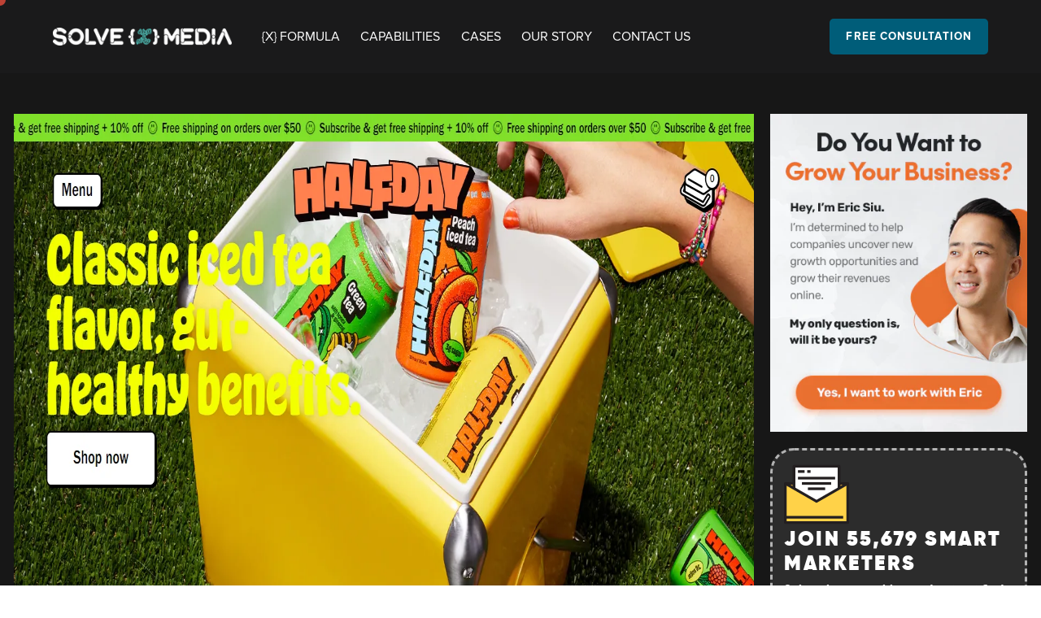

--- FILE ---
content_type: text/html; charset=utf-8
request_url: https://solvexmedia.com/blogs/dtc-swipe-1/blog-post-26
body_size: 31062
content:
<!doctype html>



<html class="no-js" lang="en"  data-wf-page="61d274d78d677cc32c552fe8">
<head>



<meta name="description" content="Classic Healthy Iced tea">






<title>Blog post 26</title>





<!-- seo-booster-json-ld-store -->

<!-- seo-booster-website -->
<script type="application/ld+json">
{
   "@context": "http://schema.org",
   "@type": "WebSite",
   "url": "https://solvexmedia.com/",
   "potentialAction": {
     "@type": "SearchAction",
     "target": "https://solvexmedia.com/search?q={search_term_string}",
     "query-input": "required name=search_term_string"
   }
}
</script>
<!-- end-seo-booster-website -->

<!-- seo-booster-organization -->
<script type="application/ld+json">
{
	"@context": "http://schema.org",
	"@type": "Organization",
	"url": "https://solvexmedia.com"}
</script>
<!-- end-seo-booster-organization -->


<!-- End - seo-booster-json-ld-store -->


  <meta name="p:domain_verify" content="279a10b65bfb549bacde4d8c9a9a2e6f"/>
  <meta name="facebook-domain-verification" content="sawpgi8pglm3da9la9lsy1qe6e2ax5" />
  <meta charset="utf-8">
  <meta http-equiv="X-UA-Compatible" content="IE=edge,chrome=1">
  <meta name="viewport" content="width=device-width,initial-scale=1">
  <meta name="theme-color" content="#005d79">

  <link rel="preconnect" href="https://cdn.shopify.com" crossorigin>
  <link rel="preconnect" href="https://fonts.shopifycdn.com" crossorigin>
  <link rel="preconnect" href="https://monorail-edge.shopifysvc.com"><link rel="preload" href="//solvexmedia.com/cdn/shop/t/42/assets/theme.css?v=147278872918694499061765561484" as="style">
  <link rel="preload" as="font" href="" type="font/woff2" crossorigin>
  <link rel="preload" as="font" href="" type="font/woff2" crossorigin>
  <link rel="preload" as="font" href="" type="font/woff2" crossorigin>
  <link rel="preload" href="//solvexmedia.com/cdn/shop/t/42/assets/theme.js?v=16203573537316399521765561485" as="script">
  <link rel="preload" href="//solvexmedia.com/cdn/shop/t/42/assets/lazysizes.js?v=63098554868324070131765561454" as="script"><link rel="canonical" href="https://solvexmedia.com/blogs/dtc-swipe-1/blog-post-26"><link rel="shortcut icon" href="//solvexmedia.com/cdn/shop/files/solvexmedia_logo_32x32.png?v=1638728753" type="image/png"><!-- /snippets/social-meta-tags.liquid -->


<meta property="og:site_name" content="Solvexmedia">
<meta property="og:url" content="https://solvexmedia.com/blogs/dtc-swipe-1/blog-post-26">
<meta property="og:title" content="Blog post 26">
<meta property="og:type" content="article">
<meta property="og:description" content="Classic Healthy Iced tea"><meta property="og:image" content="http://solvexmedia.com/cdn/shop/articles/Halfday.png?v=1678741768">
  <meta property="og:image:secure_url" content="https://solvexmedia.com/cdn/shop/articles/Halfday.png?v=1678741768">
  <meta property="og:image:width" content="1366">
  <meta property="og:image:height" content="7271">


<meta name="twitter:card" content="summary_large_image">
<meta name="twitter:title" content="Blog post 26">
<meta name="twitter:description" content="Classic Healthy Iced tea"> 
  
<style data-shopify>
:root {
    --color-text: #3a3a3a;
    --color-text-rgb: 58, 58, 58;
    --color-body-text: #333232;
    --color-sale-text: #EA0606;
    --color-small-button-text-border: #005d79;
    --color-text-field: #ffffff;
    --color-text-field-text: #000000;
    --color-text-field-text-rgb: 0, 0, 0;

    --color-btn-primary: #005d79;
    --color-btn-primary-darker: #003646;
    --color-btn-primary-text: #ffffff;

    --color-blankstate: rgba(51, 50, 50, 0.35);
    --color-blankstate-border: rgba(51, 50, 50, 0.2);
    --color-blankstate-background: rgba(51, 50, 50, 0.1);

    --color-text-focus:#606060;
    --color-overlay-text-focus:#e6e6e6;
    --color-btn-primary-focus:#003646;
    --color-btn-social-focus:#d2d2d2;
    --color-small-button-text-border-focus:#003646;
    --predictive-search-focus:#f2f2f2;

    --color-body: #ffffff;
    --color-bg: #ffffff;
    --color-bg-rgb: 255, 255, 255;
    --color-bg-alt: rgba(51, 50, 50, 0.05);
    --color-bg-currency-selector: rgba(51, 50, 50, 0.2);

    --color-overlay-title-text: #ffffff;
    --color-image-overlay: #685858;
    --color-image-overlay-rgb: 104, 88, 88;--opacity-image-overlay: 0.4;--hover-overlay-opacity: 0.8;

    --color-border: #ebebeb;
    --color-border-form: #cccccc;
    --color-border-form-darker: #b3b3b3;

    --svg-select-icon: url(//solvexmedia.com/cdn/shop/t/42/assets/ico-select.svg?v=29003672709104678581765561523);
    --slick-img-url: url(//solvexmedia.com/cdn/shop/t/42/assets/ajax-loader.gif?v=41356863302472015721765561377);

    --font-weight-body--bold: 700;
    --font-weight-body--bolder: 700;

    --font-stack-header: Helvetica, Arial, sans-serif;
    --font-style-header: normal;
    --font-weight-header: 700;

    --font-stack-body: Helvetica, Arial, sans-serif;
    --font-style-body: normal;
    --font-weight-body: 400;

    --font-size-header: 26;

    --font-size-base: 15;

    --font-h1-desktop: 35;
    --font-h1-mobile: 32;
    --font-h2-desktop: 20;
    --font-h2-mobile: 18;
    --font-h3-mobile: 20;
    --font-h4-desktop: 17;
    --font-h4-mobile: 15;
    --font-h5-desktop: 15;
    --font-h5-mobile: 13;
    --font-h6-desktop: 14;
    --font-h6-mobile: 12;

    --font-mega-title-large-desktop: 65;

    --font-rich-text-large: 17;
    --font-rich-text-small: 13;

    
--color-video-bg: #f2f2f2;
    iframe#admin-bar-iframe {
        display: none !important;
    }
    ::-webkit-scrollbar {
      width: 0px !important;
    }

    
    --global-color-image-loader-primary: rgba(58, 58, 58, 0.06);
    --global-color-image-loader-secondary: rgba(58, 58, 58, 0.12);
  }
</style>


  <style>*,::after,::before{box-sizing:border-box}body{margin:0}body,html{background-color:var(--color-body)}body,button{font-size:calc(var(--font-size-base) * 1px);font-family:var(--font-stack-body);font-style:var(--font-style-body);font-weight:var(--font-weight-body);color:var(--color-text);line-height:1.5}body,button{-webkit-font-smoothing:antialiased;-webkit-text-size-adjust:100%}.border-bottom{border-bottom:1px solid var(--color-border)}.btn--link{background-color:transparent;border:0;margin:0;color:var(--color-text);text-align:left}.text-right{text-align:right}.icon{display:inline-block;width:20px;height:20px;vertical-align:middle;fill:currentColor}.icon__fallback-text,.visually-hidden{position:absolute!important;overflow:hidden;clip:rect(0 0 0 0);height:1px;width:1px;margin:-1px;padding:0;border:0}svg.icon:not(.icon--full-color) circle,svg.icon:not(.icon--full-color) ellipse,svg.icon:not(.icon--full-color) g,svg.icon:not(.icon--full-color) line,svg.icon:not(.icon--full-color) path,svg.icon:not(.icon--full-color) polygon,svg.icon:not(.icon--full-color) polyline,svg.icon:not(.icon--full-color) rect,symbol.icon:not(.icon--full-color) circle,symbol.icon:not(.icon--full-color) ellipse,symbol.icon:not(.icon--full-color) g,symbol.icon:not(.icon--full-color) line,symbol.icon:not(.icon--full-color) path,symbol.icon:not(.icon--full-color) polygon,symbol.icon:not(.icon--full-color) polyline,symbol.icon:not(.icon--full-color) rect{fill:inherit;stroke:inherit}li{list-style:none}.list--inline{padding:0;margin:0}.list--inline>li{display:inline-block;margin-bottom:0;vertical-align:middle}a{color:var(--color-text);text-decoration:none}.h1,.h2,h1,h2{margin:0 0 17.5px;font-family:var(--font-stack-header);font-style:var(--font-style-header);font-weight:var(--font-weight-header);line-height:1.2;overflow-wrap:break-word;word-wrap:break-word}.h1 a,.h2 a,h1 a,h2 a{color:inherit;text-decoration:none;font-weight:inherit}.h1,h1{font-size:calc(((var(--font-h1-desktop))/ (var(--font-size-base))) * 1em);text-transform:none;letter-spacing:0}@media only screen and (max-width:749px){.h1,h1{font-size:calc(((var(--font-h1-mobile))/ (var(--font-size-base))) * 1em)}}.h2,h2{font-size:calc(((var(--font-h2-desktop))/ (var(--font-size-base))) * 1em);text-transform:uppercase;letter-spacing:.1em}@media only screen and (max-width:749px){.h2,h2{font-size:calc(((var(--font-h2-mobile))/ (var(--font-size-base))) * 1em)}}p{color:var(--color-body-text);margin:0 0 19.44444px}@media only screen and (max-width:749px){p{font-size:calc(((var(--font-size-base) - 1)/ (var(--font-size-base))) * 1em)}}p:last-child{margin-bottom:0}@media only screen and (max-width:749px){.small--hide{display:none!important}}.grid{list-style:none;margin:0;padding:0;margin-left:-30px}.grid::after{content:'';display:table;clear:both}@media only screen and (max-width:749px){.grid{margin-left:-22px}}.grid::after{content:'';display:table;clear:both}.grid--no-gutters{margin-left:0}.grid--no-gutters .grid__item{padding-left:0}.grid--table{display:table;table-layout:fixed;width:100%}.grid--table>.grid__item{float:none;display:table-cell;vertical-align:middle}.grid__item{float:left;padding-left:30px;width:100%}@media only screen and (max-width:749px){.grid__item{padding-left:22px}}.grid__item[class*="--push"]{position:relative}@media only screen and (min-width:750px){.medium-up--one-quarter{width:25%}.medium-up--push-one-third{width:33.33%}.medium-up--one-half{width:50%}.medium-up--push-one-third{left:33.33%;position:relative}}.site-header{position:relative;background-color:var(--color-body)}@media only screen and (max-width:749px){.site-header{border-bottom:1px solid var(--color-border)}}@media only screen and (min-width:750px){.site-header{padding:0 55px}.site-header.logo--center{padding-top:30px}}.site-header__logo{margin:15px 0}.logo-align--center .site-header__logo{text-align:center;margin:0 auto}@media only screen and (max-width:749px){.logo-align--center .site-header__logo{text-align:left;margin:15px 0}}@media only screen and (max-width:749px){.site-header__logo{padding-left:22px;text-align:left}.site-header__logo img{margin:0}}.site-header__logo-link{display:inline-block;word-break:break-word}@media only screen and (min-width:750px){.logo-align--center .site-header__logo-link{margin:0 auto}}.site-header__logo-image{display:block}@media only screen and (min-width:750px){.site-header__logo-image{margin:0 auto}}.site-header__logo-image img{width:100%}.site-header__logo-image--centered img{margin:0 auto}.site-header__logo img{display:block}.site-header__icons{position:relative;white-space:nowrap}@media only screen and (max-width:749px){.site-header__icons{width:auto;padding-right:13px}.site-header__icons .btn--link,.site-header__icons .site-header__cart{font-size:calc(((var(--font-size-base))/ (var(--font-size-base))) * 1em)}}.site-header__icons-wrapper{position:relative;display:-webkit-flex;display:-ms-flexbox;display:flex;width:100%;-ms-flex-align:center;-webkit-align-items:center;-moz-align-items:center;-ms-align-items:center;-o-align-items:center;align-items:center;-webkit-justify-content:flex-end;-ms-justify-content:flex-end;justify-content:flex-end}.site-header__account,.site-header__cart,.site-header__search{position:relative}.site-header__search.site-header__icon{display:none}@media only screen and (min-width:1400px){.site-header__search.site-header__icon{display:block}}.site-header__search-toggle{display:block}@media only screen and (min-width:750px){.site-header__account,.site-header__cart{padding:10px 11px}}.site-header__cart-title,.site-header__search-title{position:absolute!important;overflow:hidden;clip:rect(0 0 0 0);height:1px;width:1px;margin:-1px;padding:0;border:0;display:block;vertical-align:middle}.site-header__cart-title{margin-right:3px}.site-header__cart-count{display:flex;align-items:center;justify-content:center;position:absolute;right:.4rem;top:.2rem;font-weight:700;background-color:var(--color-btn-primary);color:var(--color-btn-primary-text);border-radius:50%;min-width:1em;height:1em}.site-header__cart-count span{font-family:HelveticaNeue,"Helvetica Neue",Helvetica,Arial,sans-serif;font-size:calc(11em / 16);line-height:1}@media only screen and (max-width:749px){.site-header__cart-count{top:calc(7em / 16);right:0;border-radius:50%;min-width:calc(19em / 16);height:calc(19em / 16)}}@media only screen and (max-width:749px){.site-header__cart-count span{padding:.25em calc(6em / 16);font-size:12px}}.site-header__menu{display:none}@media only screen and (max-width:749px){.site-header__icon{display:inline-block;vertical-align:middle;padding:10px 11px;margin:0}}@media only screen and (min-width:750px){.site-header__icon .icon-search{margin-right:3px}}.announcement-bar{z-index:10;position:relative;text-align:center;border-bottom:1px solid transparent;padding:2px}.announcement-bar__link{display:block}.announcement-bar__message{display:block;padding:11px 22px;font-size:calc(((16)/ (var(--font-size-base))) * 1em);font-weight:var(--font-weight-header)}@media only screen and (min-width:750px){.announcement-bar__message{padding-left:55px;padding-right:55px}}.site-nav{position:relative;padding:0;text-align:center;margin:25px 0}.site-nav a{padding:3px 10px}.site-nav__link{display:block;white-space:nowrap}.site-nav--centered .site-nav__link{padding-top:0}.site-nav__link .icon-chevron-down{width:calc(8em / 16);height:calc(8em / 16);margin-left:.5rem}.site-nav__label{border-bottom:1px solid transparent}.site-nav__link--active .site-nav__label{border-bottom-color:var(--color-text)}.site-nav__link--button{border:none;background-color:transparent;padding:3px 10px}.site-header__mobile-nav{z-index:11;position:relative;background-color:var(--color-body)}@media only screen and (max-width:749px){.site-header__mobile-nav{display:-webkit-flex;display:-ms-flexbox;display:flex;width:100%;-ms-flex-align:center;-webkit-align-items:center;-moz-align-items:center;-ms-align-items:center;-o-align-items:center;align-items:center}}.mobile-nav--open .icon-close{display:none}.main-content{opacity:0}.main-content .shopify-section{display:none}.main-content .shopify-section:first-child{}.critical-hidden{display:none}</style>

  
  <!--
Elevar Data Layer V2

This file is automatically updated and should not be edited directly.

https://knowledge.getelevar.com/how-to-customize-data-layer-version-2

Updated: 2022-07-21 19:48:08+00:00
Version: 2.37.5
-->
<!-- Google Tag Manager -->
<script>
  window.dataLayer = window.dataLayer || [];
</script>
<script>
(function(w,d,s,l,i){w[l]=w[l]||[];w[l].push({"gtm.start":
  new Date().getTime(),event:"gtm.js"});var f=d.getElementsByTagName(s)[0],
  j=d.createElement(s),dl=l!="dataLayer"?"&l="+l:"";j.async=true;j.src=
  "https://www.googletagmanager.com/gtm.js?id="+i+dl;f.parentNode.insertBefore(j,f);
})(window,document,"script","dataLayer","GTM-5Z24LVW");
</script>
<!-- End Google Tag Manager -->
<script id="elevar-gtm-suite-config" type="application/json">{"gtm_id": "GTM-5Z24LVW", "event_config": {"cart_reconcile": true, "cart_view": true, "checkout_complete": true, "checkout_step": true, "collection_view": true, "product_add_to_cart": true, "product_add_to_cart_ajax": true, "product_remove_from_cart": true, "product_select": true, "product_view": true, "search_results_view": true, "user": true, "save_order_notes": true}, "gtm_suite_script": "https://shopify-gtm-suite.getelevar.com/shops/b0ca976c6511a677e052aeecb79d778d7d120101/2.37.5/gtm-suite.js", "consent_enabled": false}</script>









  <!-- Google tag (gtag.js) -->
  <script async src="https://www.googletagmanager.com/gtag/js?id=G-7F0317Q4RE"></script>
  <script>
    window.dataLayer = window.dataLayer || [];
    function gtag(){dataLayer.push(arguments);}
    gtag('js', new Date());
  
    gtag('config', 'G-7F0317Q4RE');
  </script>
  
  
  <script>
  !function(){var e="rest.happierleads.com/v3/script?clientId=ohDaMSgPCqpkYKQAUDAw5G&version=3.0.0",
  t=document.createElement("script");window.location.protocol.split(":")[0];
  t.src="https://"+e;var c=document.getElementsByTagName("script")[0];
  t.onload = function(){ new Happierleads.default };
  c.parentNode.insertBefore(t,c)}();
  </script>  

  <script>
    window.performance.mark('debut:theme_stylesheet_loaded.start');

    function onLoadStylesheet() {
      performance.mark('debut:theme_stylesheet_loaded.end');
      performance.measure('debut:theme_stylesheet_loaded', 'debut:theme_stylesheet_loaded.start', 'debut:theme_stylesheet_loaded.end');

      var url = "//solvexmedia.com/cdn/shop/t/42/assets/theme.css?v=147278872918694499061765561484";
      var link = document.querySelector('link[href="' + url + '"]');
      link.loaded = true;
      link.dispatchEvent(new Event('load'));
    }
  </script>

  <link rel="stylesheet" href="//solvexmedia.com/cdn/shop/t/42/assets/theme.css?v=147278872918694499061765561484" type="text/css" media="print" onload="this.media='all';onLoadStylesheet()">

  <style>
    
    
    
    
    
    
  </style>
  <style>

       @font-face {
 font-family:  'acumin_pro';
    src: url('https://cdn.shopify.com/s/files/1/0601/2092/4348/files/acumin_pro_condensed_black-webfont.woff2?v=1699387685') format("woff2"),
        url('https://cdn.shopify.com/s/files/1/0601/2092/4348/files/acumin_pro_condensed_black-webfont.woff?v=1699387685') format("woff");
   
    font-weight: normal;
    font-style: normal;
    font-display: swap;
}
    
    @font-face {
         font-family: 'avertastd-extrabouploadedfile';
         src: url("//solvexmedia.com/cdn/shop/t/42/assets/avertastd-extrabold-webfont.woff2?v=42885069812819915471765561382") format('woff2'),
         url("//solvexmedia.com/cdn/shop/t/42/assets/avertastd-extrabold-webfont.woff?v=40194447881692216381765561382") format('woff');
         font-weight: normal;
         font-style: normal;
      }
      
      @font-face {
         font-family: 'futura_md_btbold';
         src: url("//solvexmedia.com/cdn/shop/t/42/assets/futubd-webfont.woff2?v=159811243682169123661765561410") format('woff2'),
         url("//solvexmedia.com/cdn/shop/t/42/assets/futubd-webfont.woff?v=122945433832464557181765561410") format('woff');
         font-weight: normal;
         font-style: normal;
      
      }
      
      @font-face {
         font-family: 'futura_md_btbold_italic';
         src: url("//solvexmedia.com/cdn/shop/t/42/assets/futubdit-webfont.woff2?v=32171749844785837401765561411") format('woff2'),
         url("//solvexmedia.com/cdn/shop/t/42/assets/futubdit-webfont.woff?v=7819939068823981091765561411") format('woff');
         font-weight: normal;
         font-style: normal;
      
      }
      
      @font-face {
         font-family: 'futura_lt_btlight';
         src: url("//solvexmedia.com/cdn/shop/t/42/assets/futult-webfont.woff2?v=93907795594379603641765561412") format('woff2'),
         url("//solvexmedia.com/cdn/shop/t/42/assets/futult-webfont.woff?v=33918172459605744231765561412") format('woff');
         font-weight: normal;
         font-style: normal;
      }
      
      @font-face {
         font-family: 'futura_lt_btlight_italic';
         src: url("//solvexmedia.com/cdn/shop/t/42/assets/futultit-webfont.woff2?v=32287885801831555781765561413") format('woff2'),
         url("//solvexmedia.com/cdn/shop/t/42/assets/futultit-webfont.woff?v=19582143036750930141765561413") format('woff');
         font-weight: normal;
         font-style: normal;
      }
      @font-face {
        font-family: 'futurablack_btregular';
        src: url("//solvexmedia.com/cdn/shop/t/42/assets/futurak-webfont.woff2?v=135465666959289507101765561416") format('woff2'),
             url("//solvexmedia.com/cdn/shop/t/42/assets/futurak-webfont.woff?v=62089430177267242831765561416") format('woff');
        font-weight: normal;
        font-style: normal;
      }
      @font-face {
        font-family: 'futura_ltregular';
        src: url("//solvexmedia.com/cdn/shop/t/42/assets/futuralt-webfont.woff2?v=161846803637501218671765561422") format('woff2'),
             url("//solvexmedia.com/cdn/shop/t/42/assets/futuralt-webfont.woff?v=172609099973509901051765561421") format('woff');
        font-weight: normal;
        font-style: normal;
      }
      @font-face {
        font-family: 'futura_ltbold';
        src: url("//solvexmedia.com/cdn/shop/t/42/assets/futuralt-bold-webfont.woff2?v=94866054484553754481765561417") format('woff2'),
             url("//solvexmedia.com/cdn/shop/t/42/assets/futuralt-bold-webfont.woff?v=106098641850843064411765561417") format('woff');
        font-weight: normal;
        font-style: normal;
    
      }
      @font-face {
        font-family: 'futura_ltcondensed';
        src: url("//solvexmedia.com/cdn/shop/t/42/assets/futuralt-condensed-webfont.woff2?v=155024486676328212301765561418") format('woff2'),
             url("//solvexmedia.com/cdn/shop/t/42/assets/futuralt-condensed-webfont.woff?v=111431690046050226201765561418") format('woff');
        font-weight: normal;
        font-style: normal;
    
      }
      @font-face {
        font-family: 'futura_ltheavy';
        src: url("//solvexmedia.com/cdn/shop/t/42/assets/futuralt-heavy-webfont.woff2?v=123618629843930771011765561419") format('woff2'),
             url("//solvexmedia.com/cdn/shop/t/42/assets/futuralt-heavy-webfont.woff?v=1411915243752149191765561419") format('woff');
        font-weight: normal;
        font-style: normal;
      }
      @font-face {
        font-family: 'futura_ltlight';
        src: url("//solvexmedia.com/cdn/shop/t/42/assets/futuralt-light-webfont.woff2?v=131050849803381513001765561420") format('woff2'),
             url("//solvexmedia.com/cdn/shop/t/42/assets/futuralt-light-webfont.woff?v=76125290391281918421765561420") format('woff');
        font-weight: normal;
        font-style: normal;
      }
      @font-face {
        font-family: 'futura_ltoblique';
        src: url("//solvexmedia.com/cdn/shop/t/42/assets/futuralt-oblique-webfont.woff2?v=70163718112123603271765561421") format('woff2'),
             url("//solvexmedia.com/cdn/shop/t/42/assets/futuralt-oblique-webfont.woff?v=110635200983388641801765561420") format('woff');
        font-weight: normal;
        font-style: normal;
    
      }
      @font-face {
        font-family: 'futura_xblk_btextra_black';
        src: url("//solvexmedia.com/cdn/shop/t/42/assets/futuraxk-webfont.woff2?v=11831457565717787771765561423") format('woff2'),
             url("//solvexmedia.com/cdn/shop/t/42/assets/futuraxk-webfont.woff?v=59617188793309659031765561422") format('woff');
        font-weight: normal;
        font-style: normal;
      
      }
    @font-face {
        font-family: 'futura_bk_btbook';
        src: url("//solvexmedia.com/cdn/shop/t/42/assets/tt0140m-webfont.woff2?v=168657359508131961291765561487") format('woff2'),
             url("//solvexmedia.com/cdn/shop/t/42/assets/tt0140m-webfont.woff?v=69313415386637346501765561487") format('woff');
        font-weight: normal;
        font-style: normal;
      
      }
      @font-face {
        font-family: 'futura_bk_btbook_italic';
        src: url("//solvexmedia.com/cdn/shop/t/42/assets/tt0141m-webfont.woff2?v=9974770320567117231765561488") format('woff2'),
             url("//solvexmedia.com/cdn/shop/t/42/assets/tt0141m-webfont.woff?v=11556701836309495101765561488") format('woff');
        font-weight: normal;
        font-style: normal;
      
      }
      
      @font-face {
        font-family: 'futura_md_btmedium';
        src: url("//solvexmedia.com/cdn/shop/t/42/assets/tt0142m-webfont.woff2?v=126035284727827143341765561489") format('woff2'),
             url("//solvexmedia.com/cdn/shop/t/42/assets/tt0142m-webfont.woff?v=31940831927003068611765561489") format('woff');
        font-weight: normal;
        font-style: normal;
      
      }
      @font-face {
        font-family: 'futura_md_btmedium_italic';
        src: url("//solvexmedia.com/cdn/shop/t/42/assets/tt0143m-webfont.woff2?v=121304118670015110781765561490") format('woff2'),
             url("//solvexmedia.com/cdn/shop/t/42/assets/tt0143m-webfont.woff?v=58575960251497344521765561490") format('woff');
        font-weight: normal;
        font-style: normal;
      
      }
      @font-face {
        font-family: 'proxima_novaregular';
        src: url("//solvexmedia.com/cdn/shop/t/42/assets/proxima_nova_font-webfont.woff2?v=46554170711824807121765561473") format('woff2'),
             url("//solvexmedia.com/cdn/shop/t/42/assets/proxima_nova_font-webfont.woff?v=132099159928962383831765561472") format('woff');
        font-weight: normal;
        font-style: normal;
      }
      .solvex_landing_page header.main-header.home-header {
        display: none;
      }
    }
  </style>

  <script>const moneyFormat = "${{amount}} USD"
var theme = {
      breakpoints: {
        medium: 750,
        large: 990,
        widescreen: 1400
      },
      strings: {
        addToCart: "Add to cart",
        soldOut: "Sold out",
        unavailable: "Unavailable",
        regularPrice: "Regular price",
        salePrice: "Sale price",
        sale: "Sale",
        fromLowestPrice: "from [price]",
        vendor: "Vendor",
        showMore: "Show More",
        showLess: "Show Less",
        searchFor: "Search for",
        addressError: "Error looking up that address",
        addressNoResults: "No results for that address",
        addressQueryLimit: "You have exceeded the Google API usage limit. Consider upgrading to a \u003ca href=\"https:\/\/developers.google.com\/maps\/premium\/usage-limits\"\u003ePremium Plan\u003c\/a\u003e.",
        authError: "There was a problem authenticating your Google Maps account.",
        newWindow: "Opens in a new window.",
        external: "Opens external website.",
        newWindowExternal: "Opens external website in a new window.",
        removeLabel: "Remove [product]",
        update: "Update",
        quantity: "Quantity",
        discountedTotal: "Discounted total",
        regularTotal: "Regular total",
        priceColumn: "See Price column for discount details.",
        quantityMinimumMessage: "Quantity must be 1 or more",
        cartError: "There was an error while updating your cart. Please try again.",
        removedItemMessage: "Removed \u003cspan class=\"cart__removed-product-details\"\u003e([quantity]) [link]\u003c\/span\u003e from your cart.",
        unitPrice: "Unit price",
        unitPriceSeparator: "per",
        oneCartCount: "1 item",
        otherCartCount: "[count] items",
        quantityLabel: "Quantity: [count]",
        products: "Products",
        loading: "Loading",
        number_of_results: "[result_number] of [results_count]",
        number_of_results_found: "[results_count] results found",
        one_result_found: "1 result found"
      },
      moneyFormat: moneyFormat,
      moneyFormatWithCurrency: "${{amount}} USD",
      settings: {
        predictiveSearchEnabled: true,
        predictiveSearchShowPrice: false,
        predictiveSearchShowVendor: false
      },
      stylesheet: "//solvexmedia.com/cdn/shop/t/42/assets/theme.css?v=147278872918694499061765561484"
    };if (sessionStorage.getItem("backToCollection")) {
        sessionStorage.removeItem("backToCollection")
      }document.documentElement.className = document.documentElement.className.replace('no-js', 'js');
  </script><script src="//solvexmedia.com/cdn/shop/t/42/assets/theme.js?v=16203573537316399521765561485" defer="defer"></script>
  <script src="//solvexmedia.com/cdn/shop/t/42/assets/lazysizes.js?v=63098554868324070131765561454" async="async"></script>

  <script type="text/javascript">
    if (window.MSInputMethodContext && document.documentMode) {
      var scripts = document.getElementsByTagName('script')[0];
      var polyfill = document.createElement("script");
      polyfill.defer = true;
      polyfill.src = "//solvexmedia.com/cdn/shop/t/42/assets/ie11CustomProperties.min.js?v=146208399201472936201765561438";

      scripts.parentNode.insertBefore(polyfill, scripts);
    }
  </script>

  <script>window.performance && window.performance.mark && window.performance.mark('shopify.content_for_header.start');</script><meta name="facebook-domain-verification" content="0v84abx21rm45la8do47dqs3dtkedd">
<meta name="facebook-domain-verification" content="sawpgi8pglm3da9la9lsy1qe6e2ax5">
<meta id="shopify-digital-wallet" name="shopify-digital-wallet" content="/60120924348/digital_wallets/dialog">
<link rel="alternate" type="application/atom+xml" title="Feed" href="/blogs/dtc-swipe-1.atom" />
<script async="async" src="/checkouts/internal/preloads.js?locale=en-US"></script>
<script id="shopify-features" type="application/json">{"accessToken":"0d16b4bb9f00707fcd9351ea427b729d","betas":["rich-media-storefront-analytics"],"domain":"solvexmedia.com","predictiveSearch":true,"shopId":60120924348,"locale":"en"}</script>
<script>var Shopify = Shopify || {};
Shopify.shop = "solvexmedia.myshopify.com";
Shopify.locale = "en";
Shopify.currency = {"active":"USD","rate":"1.0"};
Shopify.country = "US";
Shopify.theme = {"name":"Copy of Copy of Copy of Live - RR ","id":150183313596,"schema_name":"Debut","schema_version":"17.14.1","theme_store_id":null,"role":"main"};
Shopify.theme.handle = "null";
Shopify.theme.style = {"id":null,"handle":null};
Shopify.cdnHost = "solvexmedia.com/cdn";
Shopify.routes = Shopify.routes || {};
Shopify.routes.root = "/";</script>
<script type="module">!function(o){(o.Shopify=o.Shopify||{}).modules=!0}(window);</script>
<script>!function(o){function n(){var o=[];function n(){o.push(Array.prototype.slice.apply(arguments))}return n.q=o,n}var t=o.Shopify=o.Shopify||{};t.loadFeatures=n(),t.autoloadFeatures=n()}(window);</script>
<script id="shop-js-analytics" type="application/json">{"pageType":"article"}</script>
<script defer="defer" async type="module" src="//solvexmedia.com/cdn/shopifycloud/shop-js/modules/v2/client.init-shop-cart-sync_BdyHc3Nr.en.esm.js"></script>
<script defer="defer" async type="module" src="//solvexmedia.com/cdn/shopifycloud/shop-js/modules/v2/chunk.common_Daul8nwZ.esm.js"></script>
<script type="module">
  await import("//solvexmedia.com/cdn/shopifycloud/shop-js/modules/v2/client.init-shop-cart-sync_BdyHc3Nr.en.esm.js");
await import("//solvexmedia.com/cdn/shopifycloud/shop-js/modules/v2/chunk.common_Daul8nwZ.esm.js");

  window.Shopify.SignInWithShop?.initShopCartSync?.({"fedCMEnabled":true,"windoidEnabled":true});

</script>
<script>(function() {
  var isLoaded = false;
  function asyncLoad() {
    if (isLoaded) return;
    isLoaded = true;
    var urls = ["https:\/\/ecommplugins-scripts.trustpilot.com\/v2.1\/js\/header.min.js?settings=eyJrZXkiOiJ6MTQzWFNSdjk4cWhycmx5IiwicyI6InNrdSJ9\u0026shop=solvexmedia.myshopify.com","https:\/\/ecommplugins-trustboxsettings.trustpilot.com\/solvexmedia.myshopify.com.js?settings=1638318779842\u0026shop=solvexmedia.myshopify.com","\/\/cdn.shopify.com\/proxy\/601f0c419661c19e07ad8eb25bdcf2997e7eb2c5388607397f2cf10d76a4b8d7\/solvexmedia.activehosted.com\/js\/site-tracking.php?shop=solvexmedia.myshopify.com\u0026sp-cache-control=cHVibGljLCBtYXgtYWdlPTkwMA","https:\/\/front.optimonk.com\/public\/167943\/shopify\/preload.js?shop=solvexmedia.myshopify.com"];
    for (var i = 0; i < urls.length; i++) {
      var s = document.createElement('script');
      s.type = 'text/javascript';
      s.async = true;
      s.src = urls[i];
      var x = document.getElementsByTagName('script')[0];
      x.parentNode.insertBefore(s, x);
    }
  };
  if(window.attachEvent) {
    window.attachEvent('onload', asyncLoad);
  } else {
    window.addEventListener('load', asyncLoad, false);
  }
})();</script>
<script id="__st">var __st={"a":60120924348,"offset":-18000,"reqid":"53ca7021-bacc-4746-9bf2-06b834c7fb55-1769004737","pageurl":"solvexmedia.com\/blogs\/dtc-swipe-1\/blog-post-26","s":"articles-558602846396","u":"ff0aaa104e6e","p":"article","rtyp":"article","rid":558602846396};</script>
<script>window.ShopifyPaypalV4VisibilityTracking = true;</script>
<script id="form-persister">!function(){'use strict';const t='contact',e='new_comment',n=[[t,t],['blogs',e],['comments',e],[t,'customer']],o='password',r='form_key',c=['recaptcha-v3-token','g-recaptcha-response','h-captcha-response',o],s=()=>{try{return window.sessionStorage}catch{return}},i='__shopify_v',u=t=>t.elements[r],a=function(){const t=[...n].map((([t,e])=>`form[action*='/${t}']:not([data-nocaptcha='true']) input[name='form_type'][value='${e}']`)).join(',');var e;return e=t,()=>e?[...document.querySelectorAll(e)].map((t=>t.form)):[]}();function m(t){const e=u(t);a().includes(t)&&(!e||!e.value)&&function(t){try{if(!s())return;!function(t){const e=s();if(!e)return;const n=u(t);if(!n)return;const o=n.value;o&&e.removeItem(o)}(t);const e=Array.from(Array(32),(()=>Math.random().toString(36)[2])).join('');!function(t,e){u(t)||t.append(Object.assign(document.createElement('input'),{type:'hidden',name:r})),t.elements[r].value=e}(t,e),function(t,e){const n=s();if(!n)return;const r=[...t.querySelectorAll(`input[type='${o}']`)].map((({name:t})=>t)),u=[...c,...r],a={};for(const[o,c]of new FormData(t).entries())u.includes(o)||(a[o]=c);n.setItem(e,JSON.stringify({[i]:1,action:t.action,data:a}))}(t,e)}catch(e){console.error('failed to persist form',e)}}(t)}const f=t=>{if('true'===t.dataset.persistBound)return;const e=function(t,e){const n=function(t){return'function'==typeof t.submit?t.submit:HTMLFormElement.prototype.submit}(t).bind(t);return function(){let t;return()=>{t||(t=!0,(()=>{try{e(),n()}catch(t){(t=>{console.error('form submit failed',t)})(t)}})(),setTimeout((()=>t=!1),250))}}()}(t,(()=>{m(t)}));!function(t,e){if('function'==typeof t.submit&&'function'==typeof e)try{t.submit=e}catch{}}(t,e),t.addEventListener('submit',(t=>{t.preventDefault(),e()})),t.dataset.persistBound='true'};!function(){function t(t){const e=(t=>{const e=t.target;return e instanceof HTMLFormElement?e:e&&e.form})(t);e&&m(e)}document.addEventListener('submit',t),document.addEventListener('DOMContentLoaded',(()=>{const e=a();for(const t of e)f(t);var n;n=document.body,new window.MutationObserver((t=>{for(const e of t)if('childList'===e.type&&e.addedNodes.length)for(const t of e.addedNodes)1===t.nodeType&&'FORM'===t.tagName&&a().includes(t)&&f(t)})).observe(n,{childList:!0,subtree:!0,attributes:!1}),document.removeEventListener('submit',t)}))}()}();</script>
<script integrity="sha256-4kQ18oKyAcykRKYeNunJcIwy7WH5gtpwJnB7kiuLZ1E=" data-source-attribution="shopify.loadfeatures" defer="defer" src="//solvexmedia.com/cdn/shopifycloud/storefront/assets/storefront/load_feature-a0a9edcb.js" crossorigin="anonymous"></script>
<script data-source-attribution="shopify.dynamic_checkout.dynamic.init">var Shopify=Shopify||{};Shopify.PaymentButton=Shopify.PaymentButton||{isStorefrontPortableWallets:!0,init:function(){window.Shopify.PaymentButton.init=function(){};var t=document.createElement("script");t.src="https://solvexmedia.com/cdn/shopifycloud/portable-wallets/latest/portable-wallets.en.js",t.type="module",document.head.appendChild(t)}};
</script>
<script data-source-attribution="shopify.dynamic_checkout.buyer_consent">
  function portableWalletsHideBuyerConsent(e){var t=document.getElementById("shopify-buyer-consent"),n=document.getElementById("shopify-subscription-policy-button");t&&n&&(t.classList.add("hidden"),t.setAttribute("aria-hidden","true"),n.removeEventListener("click",e))}function portableWalletsShowBuyerConsent(e){var t=document.getElementById("shopify-buyer-consent"),n=document.getElementById("shopify-subscription-policy-button");t&&n&&(t.classList.remove("hidden"),t.removeAttribute("aria-hidden"),n.addEventListener("click",e))}window.Shopify?.PaymentButton&&(window.Shopify.PaymentButton.hideBuyerConsent=portableWalletsHideBuyerConsent,window.Shopify.PaymentButton.showBuyerConsent=portableWalletsShowBuyerConsent);
</script>
<script data-source-attribution="shopify.dynamic_checkout.cart.bootstrap">document.addEventListener("DOMContentLoaded",(function(){function t(){return document.querySelector("shopify-accelerated-checkout-cart, shopify-accelerated-checkout")}if(t())Shopify.PaymentButton.init();else{new MutationObserver((function(e,n){t()&&(Shopify.PaymentButton.init(),n.disconnect())})).observe(document.body,{childList:!0,subtree:!0})}}));
</script>

<script>window.performance && window.performance.mark && window.performance.mark('shopify.content_for_header.end');</script>
  <script src="//solvexmedia.com/cdn/shop/t/42/assets/jquery.min.js?v=60938658743091704111765561450"></script>
<link href="//solvexmedia.com/cdn/shop/t/42/assets/bootstrap.min.css?v=107052614473434128841765561394" rel="stylesheet" type="text/css" media="all" />
<link href="//solvexmedia.com/cdn/shop/t/42/assets/animation.css?v=66365967468687575431765561377" rel="stylesheet" type="text/css" media="all" />
<link href="//solvexmedia.com/cdn/shop/t/42/assets/aos.css?v=18405724247652668961765561378" rel="stylesheet" type="text/css" media="all" />
<link href="//solvexmedia.com/cdn/shop/t/42/assets/fullpage.min.css?v=111799785898613581491765561409" rel="stylesheet" type="text/css" media="all" />
<link href="//solvexmedia.com/cdn/shop/t/42/assets/style.css?v=100960655518366893781765561482" rel="stylesheet" type="text/css" media="all" />
<link href="//solvexmedia.com/cdn/shop/t/42/assets/theme.scss.css?v=117713967705550925291765561523" rel="stylesheet" type="text/css" media="all" />
<script src="//solvexmedia.com/cdn/shop/t/42/assets/particles.js?v=116368849718141858191765561462"></script>
<script src="https://cdnjs.cloudflare.com/ajax/libs/typed.js/1.1.1/typed.min.js"></script>
  
<link href="https://monorail-edge.shopifysvc.com" rel="dns-prefetch">
<script>(function(){if ("sendBeacon" in navigator && "performance" in window) {try {var session_token_from_headers = performance.getEntriesByType('navigation')[0].serverTiming.find(x => x.name == '_s').description;} catch {var session_token_from_headers = undefined;}var session_cookie_matches = document.cookie.match(/_shopify_s=([^;]*)/);var session_token_from_cookie = session_cookie_matches && session_cookie_matches.length === 2 ? session_cookie_matches[1] : "";var session_token = session_token_from_headers || session_token_from_cookie || "";function handle_abandonment_event(e) {var entries = performance.getEntries().filter(function(entry) {return /monorail-edge.shopifysvc.com/.test(entry.name);});if (!window.abandonment_tracked && entries.length === 0) {window.abandonment_tracked = true;var currentMs = Date.now();var navigation_start = performance.timing.navigationStart;var payload = {shop_id: 60120924348,url: window.location.href,navigation_start,duration: currentMs - navigation_start,session_token,page_type: "article"};window.navigator.sendBeacon("https://monorail-edge.shopifysvc.com/v1/produce", JSON.stringify({schema_id: "online_store_buyer_site_abandonment/1.1",payload: payload,metadata: {event_created_at_ms: currentMs,event_sent_at_ms: currentMs}}));}}window.addEventListener('pagehide', handle_abandonment_event);}}());</script>
<script id="web-pixels-manager-setup">(function e(e,d,r,n,o){if(void 0===o&&(o={}),!Boolean(null===(a=null===(i=window.Shopify)||void 0===i?void 0:i.analytics)||void 0===a?void 0:a.replayQueue)){var i,a;window.Shopify=window.Shopify||{};var t=window.Shopify;t.analytics=t.analytics||{};var s=t.analytics;s.replayQueue=[],s.publish=function(e,d,r){return s.replayQueue.push([e,d,r]),!0};try{self.performance.mark("wpm:start")}catch(e){}var l=function(){var e={modern:/Edge?\/(1{2}[4-9]|1[2-9]\d|[2-9]\d{2}|\d{4,})\.\d+(\.\d+|)|Firefox\/(1{2}[4-9]|1[2-9]\d|[2-9]\d{2}|\d{4,})\.\d+(\.\d+|)|Chrom(ium|e)\/(9{2}|\d{3,})\.\d+(\.\d+|)|(Maci|X1{2}).+ Version\/(15\.\d+|(1[6-9]|[2-9]\d|\d{3,})\.\d+)([,.]\d+|)( \(\w+\)|)( Mobile\/\w+|) Safari\/|Chrome.+OPR\/(9{2}|\d{3,})\.\d+\.\d+|(CPU[ +]OS|iPhone[ +]OS|CPU[ +]iPhone|CPU IPhone OS|CPU iPad OS)[ +]+(15[._]\d+|(1[6-9]|[2-9]\d|\d{3,})[._]\d+)([._]\d+|)|Android:?[ /-](13[3-9]|1[4-9]\d|[2-9]\d{2}|\d{4,})(\.\d+|)(\.\d+|)|Android.+Firefox\/(13[5-9]|1[4-9]\d|[2-9]\d{2}|\d{4,})\.\d+(\.\d+|)|Android.+Chrom(ium|e)\/(13[3-9]|1[4-9]\d|[2-9]\d{2}|\d{4,})\.\d+(\.\d+|)|SamsungBrowser\/([2-9]\d|\d{3,})\.\d+/,legacy:/Edge?\/(1[6-9]|[2-9]\d|\d{3,})\.\d+(\.\d+|)|Firefox\/(5[4-9]|[6-9]\d|\d{3,})\.\d+(\.\d+|)|Chrom(ium|e)\/(5[1-9]|[6-9]\d|\d{3,})\.\d+(\.\d+|)([\d.]+$|.*Safari\/(?![\d.]+ Edge\/[\d.]+$))|(Maci|X1{2}).+ Version\/(10\.\d+|(1[1-9]|[2-9]\d|\d{3,})\.\d+)([,.]\d+|)( \(\w+\)|)( Mobile\/\w+|) Safari\/|Chrome.+OPR\/(3[89]|[4-9]\d|\d{3,})\.\d+\.\d+|(CPU[ +]OS|iPhone[ +]OS|CPU[ +]iPhone|CPU IPhone OS|CPU iPad OS)[ +]+(10[._]\d+|(1[1-9]|[2-9]\d|\d{3,})[._]\d+)([._]\d+|)|Android:?[ /-](13[3-9]|1[4-9]\d|[2-9]\d{2}|\d{4,})(\.\d+|)(\.\d+|)|Mobile Safari.+OPR\/([89]\d|\d{3,})\.\d+\.\d+|Android.+Firefox\/(13[5-9]|1[4-9]\d|[2-9]\d{2}|\d{4,})\.\d+(\.\d+|)|Android.+Chrom(ium|e)\/(13[3-9]|1[4-9]\d|[2-9]\d{2}|\d{4,})\.\d+(\.\d+|)|Android.+(UC? ?Browser|UCWEB|U3)[ /]?(15\.([5-9]|\d{2,})|(1[6-9]|[2-9]\d|\d{3,})\.\d+)\.\d+|SamsungBrowser\/(5\.\d+|([6-9]|\d{2,})\.\d+)|Android.+MQ{2}Browser\/(14(\.(9|\d{2,})|)|(1[5-9]|[2-9]\d|\d{3,})(\.\d+|))(\.\d+|)|K[Aa][Ii]OS\/(3\.\d+|([4-9]|\d{2,})\.\d+)(\.\d+|)/},d=e.modern,r=e.legacy,n=navigator.userAgent;return n.match(d)?"modern":n.match(r)?"legacy":"unknown"}(),u="modern"===l?"modern":"legacy",c=(null!=n?n:{modern:"",legacy:""})[u],f=function(e){return[e.baseUrl,"/wpm","/b",e.hashVersion,"modern"===e.buildTarget?"m":"l",".js"].join("")}({baseUrl:d,hashVersion:r,buildTarget:u}),m=function(e){var d=e.version,r=e.bundleTarget,n=e.surface,o=e.pageUrl,i=e.monorailEndpoint;return{emit:function(e){var a=e.status,t=e.errorMsg,s=(new Date).getTime(),l=JSON.stringify({metadata:{event_sent_at_ms:s},events:[{schema_id:"web_pixels_manager_load/3.1",payload:{version:d,bundle_target:r,page_url:o,status:a,surface:n,error_msg:t},metadata:{event_created_at_ms:s}}]});if(!i)return console&&console.warn&&console.warn("[Web Pixels Manager] No Monorail endpoint provided, skipping logging."),!1;try{return self.navigator.sendBeacon.bind(self.navigator)(i,l)}catch(e){}var u=new XMLHttpRequest;try{return u.open("POST",i,!0),u.setRequestHeader("Content-Type","text/plain"),u.send(l),!0}catch(e){return console&&console.warn&&console.warn("[Web Pixels Manager] Got an unhandled error while logging to Monorail."),!1}}}}({version:r,bundleTarget:l,surface:e.surface,pageUrl:self.location.href,monorailEndpoint:e.monorailEndpoint});try{o.browserTarget=l,function(e){var d=e.src,r=e.async,n=void 0===r||r,o=e.onload,i=e.onerror,a=e.sri,t=e.scriptDataAttributes,s=void 0===t?{}:t,l=document.createElement("script"),u=document.querySelector("head"),c=document.querySelector("body");if(l.async=n,l.src=d,a&&(l.integrity=a,l.crossOrigin="anonymous"),s)for(var f in s)if(Object.prototype.hasOwnProperty.call(s,f))try{l.dataset[f]=s[f]}catch(e){}if(o&&l.addEventListener("load",o),i&&l.addEventListener("error",i),u)u.appendChild(l);else{if(!c)throw new Error("Did not find a head or body element to append the script");c.appendChild(l)}}({src:f,async:!0,onload:function(){if(!function(){var e,d;return Boolean(null===(d=null===(e=window.Shopify)||void 0===e?void 0:e.analytics)||void 0===d?void 0:d.initialized)}()){var d=window.webPixelsManager.init(e)||void 0;if(d){var r=window.Shopify.analytics;r.replayQueue.forEach((function(e){var r=e[0],n=e[1],o=e[2];d.publishCustomEvent(r,n,o)})),r.replayQueue=[],r.publish=d.publishCustomEvent,r.visitor=d.visitor,r.initialized=!0}}},onerror:function(){return m.emit({status:"failed",errorMsg:"".concat(f," has failed to load")})},sri:function(e){var d=/^sha384-[A-Za-z0-9+/=]+$/;return"string"==typeof e&&d.test(e)}(c)?c:"",scriptDataAttributes:o}),m.emit({status:"loading"})}catch(e){m.emit({status:"failed",errorMsg:(null==e?void 0:e.message)||"Unknown error"})}}})({shopId: 60120924348,storefrontBaseUrl: "https://solvexmedia.com",extensionsBaseUrl: "https://extensions.shopifycdn.com/cdn/shopifycloud/web-pixels-manager",monorailEndpoint: "https://monorail-edge.shopifysvc.com/unstable/produce_batch",surface: "storefront-renderer",enabledBetaFlags: ["2dca8a86"],webPixelsConfigList: [{"id":"376111292","configuration":"{\"pixelCode\":\"C7IM9G62IHLBVKE9MBD0\"}","eventPayloadVersion":"v1","runtimeContext":"STRICT","scriptVersion":"22e92c2ad45662f435e4801458fb78cc","type":"APP","apiClientId":4383523,"privacyPurposes":["ANALYTICS","MARKETING","SALE_OF_DATA"],"dataSharingAdjustments":{"protectedCustomerApprovalScopes":["read_customer_address","read_customer_email","read_customer_name","read_customer_personal_data","read_customer_phone"]}},{"id":"109314236","configuration":"{\"pixel_id\":\"3181714305381253\",\"pixel_type\":\"facebook_pixel\",\"metaapp_system_user_token\":\"-\"}","eventPayloadVersion":"v1","runtimeContext":"OPEN","scriptVersion":"ca16bc87fe92b6042fbaa3acc2fbdaa6","type":"APP","apiClientId":2329312,"privacyPurposes":["ANALYTICS","MARKETING","SALE_OF_DATA"],"dataSharingAdjustments":{"protectedCustomerApprovalScopes":["read_customer_address","read_customer_email","read_customer_name","read_customer_personal_data","read_customer_phone"]}},{"id":"72351932","configuration":"{\"tagID\":\"2614013802827\"}","eventPayloadVersion":"v1","runtimeContext":"STRICT","scriptVersion":"18031546ee651571ed29edbe71a3550b","type":"APP","apiClientId":3009811,"privacyPurposes":["ANALYTICS","MARKETING","SALE_OF_DATA"],"dataSharingAdjustments":{"protectedCustomerApprovalScopes":["read_customer_address","read_customer_email","read_customer_name","read_customer_personal_data","read_customer_phone"]}},{"id":"shopify-app-pixel","configuration":"{}","eventPayloadVersion":"v1","runtimeContext":"STRICT","scriptVersion":"0450","apiClientId":"shopify-pixel","type":"APP","privacyPurposes":["ANALYTICS","MARKETING"]},{"id":"shopify-custom-pixel","eventPayloadVersion":"v1","runtimeContext":"LAX","scriptVersion":"0450","apiClientId":"shopify-pixel","type":"CUSTOM","privacyPurposes":["ANALYTICS","MARKETING"]}],isMerchantRequest: false,initData: {"shop":{"name":"Solvexmedia","paymentSettings":{"currencyCode":"USD"},"myshopifyDomain":"solvexmedia.myshopify.com","countryCode":"CA","storefrontUrl":"https:\/\/solvexmedia.com"},"customer":null,"cart":null,"checkout":null,"productVariants":[],"purchasingCompany":null},},"https://solvexmedia.com/cdn","fcfee988w5aeb613cpc8e4bc33m6693e112",{"modern":"","legacy":""},{"shopId":"60120924348","storefrontBaseUrl":"https:\/\/solvexmedia.com","extensionBaseUrl":"https:\/\/extensions.shopifycdn.com\/cdn\/shopifycloud\/web-pixels-manager","surface":"storefront-renderer","enabledBetaFlags":"[\"2dca8a86\"]","isMerchantRequest":"false","hashVersion":"fcfee988w5aeb613cpc8e4bc33m6693e112","publish":"custom","events":"[[\"page_viewed\",{}]]"});</script><script>
  window.ShopifyAnalytics = window.ShopifyAnalytics || {};
  window.ShopifyAnalytics.meta = window.ShopifyAnalytics.meta || {};
  window.ShopifyAnalytics.meta.currency = 'USD';
  var meta = {"page":{"pageType":"article","resourceType":"article","resourceId":558602846396,"requestId":"53ca7021-bacc-4746-9bf2-06b834c7fb55-1769004737"}};
  for (var attr in meta) {
    window.ShopifyAnalytics.meta[attr] = meta[attr];
  }
</script>
<script class="analytics">
  (function () {
    var customDocumentWrite = function(content) {
      var jquery = null;

      if (window.jQuery) {
        jquery = window.jQuery;
      } else if (window.Checkout && window.Checkout.$) {
        jquery = window.Checkout.$;
      }

      if (jquery) {
        jquery('body').append(content);
      }
    };

    var hasLoggedConversion = function(token) {
      if (token) {
        return document.cookie.indexOf('loggedConversion=' + token) !== -1;
      }
      return false;
    }

    var setCookieIfConversion = function(token) {
      if (token) {
        var twoMonthsFromNow = new Date(Date.now());
        twoMonthsFromNow.setMonth(twoMonthsFromNow.getMonth() + 2);

        document.cookie = 'loggedConversion=' + token + '; expires=' + twoMonthsFromNow;
      }
    }

    var trekkie = window.ShopifyAnalytics.lib = window.trekkie = window.trekkie || [];
    if (trekkie.integrations) {
      return;
    }
    trekkie.methods = [
      'identify',
      'page',
      'ready',
      'track',
      'trackForm',
      'trackLink'
    ];
    trekkie.factory = function(method) {
      return function() {
        var args = Array.prototype.slice.call(arguments);
        args.unshift(method);
        trekkie.push(args);
        return trekkie;
      };
    };
    for (var i = 0; i < trekkie.methods.length; i++) {
      var key = trekkie.methods[i];
      trekkie[key] = trekkie.factory(key);
    }
    trekkie.load = function(config) {
      trekkie.config = config || {};
      trekkie.config.initialDocumentCookie = document.cookie;
      var first = document.getElementsByTagName('script')[0];
      var script = document.createElement('script');
      script.type = 'text/javascript';
      script.onerror = function(e) {
        var scriptFallback = document.createElement('script');
        scriptFallback.type = 'text/javascript';
        scriptFallback.onerror = function(error) {
                var Monorail = {
      produce: function produce(monorailDomain, schemaId, payload) {
        var currentMs = new Date().getTime();
        var event = {
          schema_id: schemaId,
          payload: payload,
          metadata: {
            event_created_at_ms: currentMs,
            event_sent_at_ms: currentMs
          }
        };
        return Monorail.sendRequest("https://" + monorailDomain + "/v1/produce", JSON.stringify(event));
      },
      sendRequest: function sendRequest(endpointUrl, payload) {
        // Try the sendBeacon API
        if (window && window.navigator && typeof window.navigator.sendBeacon === 'function' && typeof window.Blob === 'function' && !Monorail.isIos12()) {
          var blobData = new window.Blob([payload], {
            type: 'text/plain'
          });

          if (window.navigator.sendBeacon(endpointUrl, blobData)) {
            return true;
          } // sendBeacon was not successful

        } // XHR beacon

        var xhr = new XMLHttpRequest();

        try {
          xhr.open('POST', endpointUrl);
          xhr.setRequestHeader('Content-Type', 'text/plain');
          xhr.send(payload);
        } catch (e) {
          console.log(e);
        }

        return false;
      },
      isIos12: function isIos12() {
        return window.navigator.userAgent.lastIndexOf('iPhone; CPU iPhone OS 12_') !== -1 || window.navigator.userAgent.lastIndexOf('iPad; CPU OS 12_') !== -1;
      }
    };
    Monorail.produce('monorail-edge.shopifysvc.com',
      'trekkie_storefront_load_errors/1.1',
      {shop_id: 60120924348,
      theme_id: 150183313596,
      app_name: "storefront",
      context_url: window.location.href,
      source_url: "//solvexmedia.com/cdn/s/trekkie.storefront.cd680fe47e6c39ca5d5df5f0a32d569bc48c0f27.min.js"});

        };
        scriptFallback.async = true;
        scriptFallback.src = '//solvexmedia.com/cdn/s/trekkie.storefront.cd680fe47e6c39ca5d5df5f0a32d569bc48c0f27.min.js';
        first.parentNode.insertBefore(scriptFallback, first);
      };
      script.async = true;
      script.src = '//solvexmedia.com/cdn/s/trekkie.storefront.cd680fe47e6c39ca5d5df5f0a32d569bc48c0f27.min.js';
      first.parentNode.insertBefore(script, first);
    };
    trekkie.load(
      {"Trekkie":{"appName":"storefront","development":false,"defaultAttributes":{"shopId":60120924348,"isMerchantRequest":null,"themeId":150183313596,"themeCityHash":"3379885695888816179","contentLanguage":"en","currency":"USD","eventMetadataId":"70f6b0f1-07d8-43aa-8af1-a0588559848c"},"isServerSideCookieWritingEnabled":true,"monorailRegion":"shop_domain","enabledBetaFlags":["65f19447"]},"Session Attribution":{},"S2S":{"facebookCapiEnabled":true,"source":"trekkie-storefront-renderer","apiClientId":580111}}
    );

    var loaded = false;
    trekkie.ready(function() {
      if (loaded) return;
      loaded = true;

      window.ShopifyAnalytics.lib = window.trekkie;

      var originalDocumentWrite = document.write;
      document.write = customDocumentWrite;
      try { window.ShopifyAnalytics.merchantGoogleAnalytics.call(this); } catch(error) {};
      document.write = originalDocumentWrite;

      window.ShopifyAnalytics.lib.page(null,{"pageType":"article","resourceType":"article","resourceId":558602846396,"requestId":"53ca7021-bacc-4746-9bf2-06b834c7fb55-1769004737","shopifyEmitted":true});

      var match = window.location.pathname.match(/checkouts\/(.+)\/(thank_you|post_purchase)/)
      var token = match? match[1]: undefined;
      if (!hasLoggedConversion(token)) {
        setCookieIfConversion(token);
        
      }
    });


        var eventsListenerScript = document.createElement('script');
        eventsListenerScript.async = true;
        eventsListenerScript.src = "//solvexmedia.com/cdn/shopifycloud/storefront/assets/shop_events_listener-3da45d37.js";
        document.getElementsByTagName('head')[0].appendChild(eventsListenerScript);

})();</script>
  <script>
  if (!window.ga || (window.ga && typeof window.ga !== 'function')) {
    window.ga = function ga() {
      (window.ga.q = window.ga.q || []).push(arguments);
      if (window.Shopify && window.Shopify.analytics && typeof window.Shopify.analytics.publish === 'function') {
        window.Shopify.analytics.publish("ga_stub_called", {}, {sendTo: "google_osp_migration"});
      }
      console.error("Shopify's Google Analytics stub called with:", Array.from(arguments), "\nSee https://help.shopify.com/manual/promoting-marketing/pixels/pixel-migration#google for more information.");
    };
    if (window.Shopify && window.Shopify.analytics && typeof window.Shopify.analytics.publish === 'function') {
      window.Shopify.analytics.publish("ga_stub_initialized", {}, {sendTo: "google_osp_migration"});
    }
  }
</script>
<script
  defer
  src="https://solvexmedia.com/cdn/shopifycloud/perf-kit/shopify-perf-kit-3.0.4.min.js"
  data-application="storefront-renderer"
  data-shop-id="60120924348"
  data-render-region="gcp-us-central1"
  data-page-type="article"
  data-theme-instance-id="150183313596"
  data-theme-name="Debut"
  data-theme-version="17.14.1"
  data-monorail-region="shop_domain"
  data-resource-timing-sampling-rate="10"
  data-shs="true"
  data-shs-beacon="true"
  data-shs-export-with-fetch="true"
  data-shs-logs-sample-rate="1"
  data-shs-beacon-endpoint="https://solvexmedia.com/api/collect"
></script>
</head>

  
<body 
  class="
  template-article 
  template-blog-post-26 
   solvex-page-simple  
    
    
  page-template-template-front
   ">
      
  <div class="cursor" id="c1"></div>
  <div class="cursor" id="c2"></div>  
  <a class="in-page-link visually-hidden skip-link" href="#MainContent">Skip to content</a><style data-shopify>

  .cart-popup {
    box-shadow: 1px 1px 10px 2px rgba(235, 235, 235, 0.5);
  }</style><div class="cart-popup-wrapper cart-popup-wrapper--hidden critical-hidden" role="dialog" aria-modal="true" aria-labelledby="CartPopupHeading" data-cart-popup-wrapper>
  <div class="cart-popup" data-cart-popup tabindex="-1">
    <div class="cart-popup__header">
      <h2 id="CartPopupHeading" class="cart-popup__heading">Just added to your cart</h2>
      <button class="cart-popup__close" aria-label="Close" data-cart-popup-close><svg aria-hidden="true" focusable="false" role="presentation" class="icon icon-close" viewBox="0 0 40 40"><path d="M23.868 20.015L39.117 4.78c1.11-1.108 1.11-2.77 0-3.877-1.109-1.108-2.773-1.108-3.882 0L19.986 16.137 4.737.904C3.628-.204 1.965-.204.856.904c-1.11 1.108-1.11 2.77 0 3.877l15.249 15.234L.855 35.248c-1.108 1.108-1.108 2.77 0 3.877.555.554 1.248.831 1.942.831s1.386-.277 1.94-.83l15.25-15.234 15.248 15.233c.555.554 1.248.831 1.941.831s1.387-.277 1.941-.83c1.11-1.109 1.11-2.77 0-3.878L23.868 20.015z" class="layer"/></svg></button>
    </div>
    <div class="cart-popup-item">
      <div class="cart-popup-item__image-wrapper hide" data-cart-popup-image-wrapper data-image-loading-animation></div>
      <div class="cart-popup-item__description">
        <div>
          <h3 class="cart-popup-item__title" data-cart-popup-title></h3>
          <ul class="product-details" aria-label="Product details" data-cart-popup-product-details></ul>
        </div>
        <div class="cart-popup-item__quantity">
          <span class="visually-hidden" data-cart-popup-quantity-label></span>
          <span aria-hidden="true">Qty:</span>
          <span aria-hidden="true" data-cart-popup-quantity></span>
        </div>
      </div>
    </div>

    <a href="/cart" class="cart-popup__cta-link btn btn--secondary-accent">
      View cart (<span data-cart-popup-cart-quantity></span>)
    </a>

    <div class="cart-popup__dismiss">
      <button class="cart-popup__dismiss-button text-link text-link--accent" data-cart-popup-dismiss>
        Continue shopping
      </button>
    </div>
  </div>
</div>


      <div id="shopify-section-header" class="shopify-section">    <svg xmlns="http://www.w3.org/2000/svg" style="position: absolute; height: 0;">
      <symbol id="main-logo" viewBox="0 0 238 65">
        <g>
          <g><path d="M27.447 40.026l20.759 24.562H63.96L36.3 31.48 56.78 11.116H41.998l-20.4 20.097V11.116H10.913v45.377z" /></g>
          <g><path d="M.226 11.116h10.686V.429H.226z" /></g>
          <g><path d="M100.501 11.582h5.559V22.63l10.254-11.048h6.713l-10.288 10.724 10.758 14.549h-6.679l-7.834-10.757-2.924 3.03v7.727h-5.559z" /></g>
          <g>
            <path
              d="M134.577 24.219c0-7.184 5.67-13.07 13.464-13.07 7.799 0 13.397 5.814 13.397 12.999v.07c0 7.185-5.668 13.07-13.47 13.07-7.794 0-13.391-5.812-13.391-12.998zm21.047 0c0-4.333-3.177-7.943-7.655-7.943-4.474 0-7.578 3.538-7.578 7.872v.07c0 4.334 3.178 7.943 7.65 7.943 4.479 0 7.583-3.537 7.583-7.871z"
            />
          </g>
          <g>
            <path
              d="M188.944 11.583c2.885 0 5.162.795 6.605 2.238 1.155 1.156 1.733 2.564 1.733 4.297v.073c0 2.85-1.517 4.439-3.322 5.449 2.925 1.12 4.731 2.818 4.731 6.212v.07c0 4.624-3.754 6.935-9.459 6.935H177.21V11.583zm2.813 7.474c0-1.661-1.3-2.6-3.645-2.6h-5.49V21.8h5.128c2.456 0 4.007-.796 4.007-2.672zm-9.135 7.364v5.56h6.61c2.454 0 3.935-.866 3.935-2.745v-.072c0-1.696-1.264-2.743-4.116-2.743z"
            />
          </g>
          <g><path d="M214.101 11.582h19.061v4.946h-13.537v5.128h11.913v4.947h-11.913v5.306h13.718v4.946h-19.242z" /></g>
          <g><path d="M107.074 48.413c5.12 0 8.662 3.515 8.662 8.104v.046c0 4.587-3.541 8.148-8.662 8.148h-6.357V48.413zm-2.772 3.235v9.827h2.772c2.933 0 4.913-1.977 4.913-4.866v-.046c0-2.889-1.98-4.915-4.913-4.915z" /></g>
          <g><path d="M126.078 64.712h3.583V48.414h-3.583z" /></g>
          <g>
            <path
              d="M140.005 56.608v-.046c0-4.633 3.607-8.43 8.545-8.43 2.934 0 4.704.792 6.404 2.237l-2.26 2.724c-1.255-1.047-2.373-1.652-4.26-1.652-2.608 0-4.679 2.305-4.679 5.075v.046c0 2.982 2.047 5.17 4.936 5.17 1.303 0 2.467-.326 3.375-.978v-2.329h-3.61V55.33h7.08v7.078c-1.676 1.42-3.982 2.583-6.963 2.583-5.075 0-8.568-3.563-8.568-8.383z"
            />
          </g>
          <g><path d="M166.136 64.712h3.585V48.414h-3.585z" /></g>
          <g><path d="M184.58 51.719h-4.959v-3.306h13.503v3.306h-4.958v12.994h-3.587z" /></g>
          <g><path d="M206.356 48.295h3.306l6.985 16.417h-3.749l-1.49-3.655h-6.893l-1.49 3.656h-3.655zm3.771 9.593l-2.166-5.282-2.164 5.282z" /></g>
          <g><path d="M226.15 48.413h3.587v13.04h8.126v3.259H226.15z" /></g>
          <g><path d="M77.886 11.182v53.406" /></g>
          <g><path d="M76.806 64.588h2.917V11.183h-2.917z" /></g>
        </g>
      </symbol>
      <symbol id="main-logo-design" viewBox="0 0 185 51">
        <g xmlns="http://www.w3.org/2000/svg">
          <g><path fill="#46b472" d="M22.19 31.387l16.401 19.407h12.445l-21.85-26.16L45.364 8.547H33.686L17.567 24.426V8.546H9.125v35.85z" /></g>
          <g><path fill="#46b472" d="M61.185 50.792h2.301V8.6h-2.301z" /></g>
          <g><path fill="#46b472" d="M79.92 8.91h4.395v8.73l8.104-8.73h5.303l-8.13 8.474 8.503 11.498h-5.277l-6.192-8.503-2.311 2.4v6.103H79.92z" /></g>
          <g>
            <path
              fill="#46b472"
              d="M123.46 18.952c0 3.425-2.455 6.221-5.99 6.221-3.54 0-6.05-2.855-6.05-6.276v-.058c0-3.426 2.455-6.219 5.988-6.219 3.541 0 6.052 2.854 6.052 6.277zm-16.634 0c0 5.68 4.426 10.271 10.582 10.271 6.166 0 10.646-4.65 10.646-10.326v-.058c0-5.676-4.425-10.272-10.584-10.272-6.165 0-10.644 4.651-10.644 10.33z"
            />
          </g>
          <g>
            <path
              fill="#46b472"
              d="M149.853 20.637c2.254 0 3.253.83 3.253 2.167v.06c0 1.48-1.173 2.166-3.113 2.166h-5.22v-4.393zm2.14-5.763c0 1.483-1.228 2.111-3.167 2.111h-4.053v-4.224h4.336c1.853 0 2.883.744 2.883 2.055zm-11.498 14.008h9.498c4.512 0 7.478-1.825 7.478-5.479v-.055c0-2.682-1.426-4.026-3.739-4.908 1.428-.8 2.626-2.056 2.626-4.309v-.056c0-1.37-.457-2.482-1.37-3.397-1.139-1.14-2.938-1.768-5.22-1.768h-9.273z"
            />
          </g>
          <g><path fill="#46b472" d="M169.624 8.91h15.064v3.91H173.99v4.05h9.412v3.907h-9.412v4.196h10.844v3.91h-15.21z" /></g>
          <g><path fill="#46b472" d="M84.092 40.562c2.323 0 3.886 1.598 3.886 3.883v.032c0 2.283-1.563 3.85-3.886 3.85h-2.188v-7.765zM79.07 50.885h5.023c4.05 0 6.848-2.815 6.848-6.44v-.04c0-3.626-2.798-6.403-6.848-6.403H79.07z" /></g>
          <g><path fill="#46b472" d="M100.33 38.002h9.717v2.521h-6.9v2.612h6.074v2.522h-6.075v2.706h6.994v2.522h-9.81z" /></g>
          <g>
            <path
              fill="#46b472"
              d="M118.647 49.007l1.675-2.004c1.16.954 2.371 1.563 3.844 1.563 1.158 0 1.861-.459 1.861-1.214v-.037c0-.719-.44-1.086-2.597-1.638-2.595-.663-4.267-1.381-4.267-3.937v-.041c0-2.335 1.878-3.882 4.509-3.882 1.874 0 3.477.591 4.785 1.637l-1.475 2.135c-1.14-.791-2.262-1.27-3.347-1.27-1.088 0-1.657.498-1.657 1.123v.039c0 .847.552 1.12 2.777 1.689 2.613.685 4.085 1.623 4.085 3.868v.037c0 2.559-1.95 3.994-4.727 3.994-1.95 0-3.922-.681-5.466-2.062z"
            />
          </g>
          <g><path fill="#46b472" d="M138.306 38.001h2.835v12.883h-2.835z" /></g>
          <g>
            <path
              fill="#46b472"
              d="M150.658 44.479v-.034c0-3.664 2.852-6.663 6.753-6.663 2.318 0 3.718.625 5.061 1.767l-1.785 2.15c-.994-.827-1.88-1.306-3.367-1.306-2.062 0-3.699 1.822-3.699 4.014v.038c0 2.354 1.618 4.083 3.901 4.083 1.03 0 1.95-.257 2.667-.771v-1.841h-2.854v-2.448h5.597v5.595c-1.323 1.12-3.147 2.042-5.504 2.042-4.009 0-6.77-2.816-6.77-6.626z"
            />
          </g>
          <g><path fill="#46b472" d="M172.526 38.002h2.612l6.036 7.934v-7.934h2.797v12.883h-2.41l-6.242-8.19v8.19h-2.793z" /></g>
          <g><path fill="#46b472" d="M.684 8.677h8.468V.208H.684z" /></g>
        </g>
      </symbol>
      <symbol id="main-logo-media" viewBox="0 0 186 51">
        <g>
          <g><path fill="#51a8dd" d="M.761 8.839h8.406V.432H.761z" /></g>
          <g><path fill="#51a8dd" d="M22.173 31.581l16.332 19.32h12.39L29.139 24.856l16.108-16.02H33.622l-16.05 15.81V8.837H9.168v35.7z" /></g>
          <g><path fill="#51a8dd" d="M61.001 50.902h2.292V8.893h-2.292z" /></g>
          <g><path fill="#51a8dd" d="M79.605 9.2h4.377v8.694L92.049 9.2h5.287l-8.1 8.435 8.469 11.45h-5.258l-6.165-8.464-2.3 2.383v6.081h-4.377z" /></g>
          <g>
            <path
              fill="#51a8dd"
              d="M122.96 19.201c0 3.408-2.445 6.191-5.97 6.191-3.52 0-6.022-2.839-6.022-6.249v-.058c0-3.409 2.442-6.192 5.968-6.192 3.52 0 6.024 2.843 6.024 6.25zm-16.566 0c0 5.653 4.405 10.226 10.542 10.226 6.135 0 10.595-4.63 10.595-10.284v-.058c0-5.65-4.402-10.227-10.54-10.227-6.134 0-10.597 4.632-10.597 10.285z"
            />
          </g>
          <g>
            <path
              fill="#51a8dd"
              d="M149.235 20.874c2.245 0 3.239.828 3.239 2.162v.055c0 1.478-1.165 2.16-3.096 2.16h-5.201v-4.377zm2.134-5.737c0 1.475-1.226 2.103-3.155 2.103h-4.037v-4.205h4.32c1.847 0 2.872.74 2.872 2.044zm-11.452 13.948h9.46c4.492 0 7.444-1.818 7.444-5.452v-.059c0-2.669-1.42-4.003-3.721-4.885 1.42-.795 2.614-2.045 2.614-4.29v-.057c0-1.365-.457-2.472-1.364-3.382-1.14-1.135-2.927-1.76-5.2-1.76h-9.233z"
            />
          </g>
          <g><path fill="#51a8dd" d="M168.923 9.2h15v3.893H173.27v4.032h9.375v3.893h-9.375v4.177h10.797v3.89h-15.144z" /></g>
          <g><path fill="#51a8dd" d="M78.422 38.165h3.986l3.243 4.968 3.249-4.968h3.984v12.83h-3.753v-7.369l-3.48 5.024h-.075l-3.458-5.006v7.351h-3.695z" /></g>
          <g><path fill="#51a8dd" d="M105.894 38.165h10.943v3.008h-7.213v1.96h6.533v2.803h-6.533v2.036h7.312v3.023h-11.042z" /></g>
          <g><path fill="#51a8dd" d="M134.787 41.3c2.274 0 3.77 1.21 3.77 3.261v.037c0 2.07-1.496 3.244-3.77 3.244h-1.536V41.3zm-5.307 9.695h5.19c4.878 0 7.736-2.75 7.736-6.455v-.035c0-3.702-2.82-6.34-7.66-6.34h-5.266z" /></g>
          <g><path fill="#51a8dd" d="M155.068 38.163h3.771v12.83h-3.771z" /></g>
          <g><path fill="#51a8dd" d="M176.883 45.917l1.538-3.629 1.517 3.63zm-6.02 5.078h3.942l.973-2.31h5.265l.973 2.31h4.042l-5.79-12.922h-3.635z" /></g>
        </g>
      </symbol>
      <symbol id="main-logo-studios" viewBox="0 0 184 52">
        <g>
          <g><path fill="#f79420" d="M21.874 31.637l16.284 19.268h12.354L28.815 24.933 44.88 8.962H33.288L17.285 24.726V8.962H8.902v35.59z" /></g>
          <g><path fill="#f79420" d="M.523 9.09h8.381V.71H.523z" /></g>
          <g><path fill="#f79420" d="M60.587 50.901h2.287V9.011h-2.287z" /></g>
          <g><path fill="#f79420" d="M79.178 9.322h4.362v8.664l8.046-8.664h5.267l-8.073 8.411 8.44 11.415h-5.236l-6.151-8.44-2.293 2.38v6.06h-4.362z" /></g>
          <g>
            <path
              fill="#f79420"
              d="M122.404 19.292c0 3.4-2.436 6.176-5.948 6.176-3.512 0-6.004-2.837-6.004-6.23v-.058c0-3.402 2.436-6.176 5.947-6.176 3.51 0 6.005 2.832 6.005 6.233zm-16.514 0c0 5.637 4.393 10.196 10.509 10.196 6.119 0 10.565-4.615 10.565-10.25v-.058c0-5.638-4.391-10.198-10.508-10.198-6.117 0-10.566 4.617-10.566 10.255z"
            />
          </g>
          <g>
            <path
              fill="#f79420"
              d="M148.607 20.964c2.236 0 3.226.821 3.226 2.151v.06c0 1.47-1.16 2.148-3.086 2.148h-5.183v-4.359zm2.125-5.722c0 1.471-1.222 2.097-3.145 2.097h-4.022v-4.195h4.304c1.84 0 2.863.737 2.863 2.04zm-11.417 13.906h9.433c4.474 0 7.422-1.812 7.422-5.439v-.056c0-2.663-1.418-3.99-3.71-4.87 1.414-.797 2.604-2.04 2.604-4.28v-.056c0-1.358-.454-2.465-1.359-3.37-1.135-1.132-2.919-1.755-5.185-1.755h-9.206z"
            />
          </g>
          <g><path fill="#f79420" d="M168.237 9.322h14.953v3.88h-10.62v4.021h9.346v3.881h-9.346v4.164h10.764v3.88h-15.097z" /></g>
          <g>
            <path
              fill="#f79420"
              d="M77.456 49.13l1.664-1.992c1.15.949 2.356 1.555 3.817 1.555 1.15 0 1.846-.458 1.846-1.21v-.034c0-.713-.438-1.078-2.576-1.628-2.577-.657-4.238-1.37-4.238-3.906v-.038c0-2.32 1.862-3.853 4.475-3.853 1.866 0 3.455.585 4.75 1.623l-1.46 2.119c-1.135-.787-2.247-1.261-3.327-1.261-1.078 0-1.64.494-1.64 1.114v.038c0 .84.544 1.114 2.756 1.68 2.594.678 4.054 1.609 4.054 3.839v.036c0 2.54-1.935 3.967-4.694 3.967a8.143 8.143 0 0 1-5.427-2.05z"
            />
          </g>
          <g><path fill="#f79420" d="M96.626 40.796h-3.894v-2.591h10.601v2.591h-3.892v10.197h-2.815z" /></g>
          <g><path fill="#f79420" d="M109.183 45.513v-7.31h2.814v7.235c0 2.083 1.04 3.16 2.757 3.16 1.718 0 2.76-1.04 2.76-3.068v-7.326h2.814v7.216c0 3.875-2.173 5.773-5.61 5.773-3.436 0-5.535-1.917-5.535-5.68z" /></g>
          <g><path fill="#f79420" d="M132.076 40.743c2.306 0 3.859 1.59 3.859 3.855v.035c0 2.27-1.553 3.82-3.86 3.82h-2.168v-7.71zm-4.986 10.252h4.986c4.025 0 6.799-2.796 6.799-6.397v-.035c0-3.6-2.774-6.36-6.8-6.36h-4.985z" /></g>
          <g><path fill="#f79420" d="M145.403 38.203h2.813v12.79h-2.813z" /></g>
          <g>
            <path
              fill="#f79420"
              d="M165.395 44.636c0 2.189-1.573 3.983-3.839 3.983-2.264 0-3.874-1.825-3.874-4.021v-.035c0-2.194 1.571-3.985 3.836-3.985 2.266 0 3.877 1.827 3.877 4.02zm-10.654 0c0 3.636 2.832 6.576 6.777 6.576 3.95 0 6.82-2.976 6.82-6.614v-.035c0-3.638-2.835-6.578-6.782-6.578-3.945 0-6.815 2.978-6.815 6.613z"
            />
          </g>
          <g>
            <path
              fill="#f79420"
              d="M173.767 49.13l1.663-1.992c1.15.949 2.354 1.555 3.816 1.555 1.15 0 1.848-.458 1.848-1.21v-.034c0-.713-.44-1.078-2.578-1.628-2.576-.657-4.24-1.37-4.24-3.906v-.038c0-2.32 1.866-3.853 4.476-3.853 1.866 0 3.456.585 4.752 1.623l-1.462 2.119c-1.132-.787-2.247-1.261-3.323-1.261-1.081 0-1.644.494-1.644 1.114v.038c0 .84.546 1.114 2.756 1.68 2.594.678 4.055 1.609 4.055 3.839v.036c0 2.54-1.936 3.967-4.692 3.967-1.937 0-3.894-.678-5.427-2.05z"
            />
          </g>
        </g>
      </symbol>
      <symbol id="ico-arrow-r" viewBox="0 0 18 15">
        <path d="M10.51.507l-1.06 1.06 5.312 5.313H.05v1.5h14.807L9.45 13.788l1.06 1.06 7.173-7.17z" />
      </symbol>
      <symbol id="ico-arrow-long-r" viewBox="0 0 52 22">
        <path d="M0 10h48.586L39.99 1.404 41.404-.01 52.01 10.596l-.403.404.403.404L41.404 22.01l-1.414-1.414L48.586 12H0z" />
      </symbol>
      <symbol id="ico-quotes-big" viewBox="0 0 362 253">
        <path
          xmlns="http://www.w3.org/2000/svg"
          d="M149.534 235.208c15.485-11.366 23.252-28.019 23.252-49.94 0-13.135-4.653-25.604-13.944-37.44-9.308-11.82-22.815-17.74-40.52-17.74-7.103 0-14.4 1.12-21.924 3.325-7.523 2.221-15.273 6.42-23.235 12.614-5.318-9.745-7.978-22.652-7.978-38.753 0-28.618 7.978-49.876 23.917-63.739 15.94-13.864 39.385-23.933 70.404-30.192V-.083c-21.257 0-41.85 3.308-61.778 9.956-19.927 6.648-37.196 16.393-51.805 29.22C31.313 51.95 20.027 67.223 12.05 84.914 4.09 102.653.1 122.565.1 144.698c0 29.218 8.431 54.465 25.246 75.706 16.798 21.258 40.277 31.878 70.388 31.878 20.365 0 38.3-5.675 53.8-17.074zm188.625 0c15.485-11.366 23.235-28.019 23.235-49.94 0-13.135-4.636-25.604-13.944-37.44-9.29-11.82-22.814-17.74-40.504-17.74-7.102 0-14.415 1.12-21.923 3.325-7.539 2.221-15.273 6.42-23.252 12.614-5.3-7.977-7.96-20.884-7.96-38.753 0-28.618 7.96-49.876 23.9-63.739 15.94-13.864 39.401-23.933 70.404-30.192V-.083c-21.258 0-41.834 3.308-61.762 9.956-19.927 6.648-37.196 16.393-51.805 29.22-14.61 12.857-26.366 28.131-35.202 45.822-8.854 17.738-13.28 37.65-13.28 59.783 0 29.218 8.836 54.465 26.56 75.706 17.706 21.258 41.622 31.878 71.733 31.878 20.365 0 38.3-5.675 53.8-17.074z"
        />
      </symbol>
      <symbol id="ico-arrow-deg-45" viewBox="0 0 27 27">
        <path stroke-miterlimit="20" stroke-width="2" d="M6.918 1.33v2.778h13.907v0L1.567 23.367v0l1.964 1.964v0L22.916 5.947v14.159h2.777v0V1.33v0H6.918v0z" />
      </symbol>
      <symbol id="ico-triangle-up" viewBox="0 0 426.667 426.667">
        <path d="M213.333,42.667L0,384h426.667L213.333,42.667z M213.333,123.2l136.32,218.133H77.013L213.333,123.2z" />
      </symbol>
      <symbol id="ico-logo-min" viewBox="0 0 65 65">
        <g><path stroke="#ed1c24" stroke-width="2" fill="transparent" d="M27.447 40l20.759 24.564H63.96L36.3 31.454 56.78 11.09H41.998l-20.4 20.097V11.09H10.913v45.377z" /></g>
        <g><path stroke="#ed1c24" stroke-width="2" fill="transparent" d="M.226 11.09h10.686V.404H.226z" /></g>
      </symbol>
    </svg>    

    <header class="main-header home-header">
      <div class="container-fluid">
        <nav class="navbar-expand-md justify-content-end">
          <div class="container">
            <div class="nav-bar-flex">
              <div class="btnbase">
                <button class="btn__toggle" data-menu-toggle>
                  <span></span>
                  <span></span>
                  <span></span>
                </button>
              </div>
              <!-- Mega Menu -->
              <div class="mega-menu" data-mega-menu>
  <div class="mega-menu__row">
    <div class="mega-menu__side">
      <div class="mega-menu__head">
        <div class="btnbase">
          <button class="btn__toggle btn__toggless" data-menu-toggle>
            <span></span>
            <span></span>
            <span></span>
          </button>
        </div>
          
          <a class="navbar-brand" href="/" data-wpel-link="internal" rel="follow">
            
              <img class="site-header__logo-image" src="//solvexmedia.com/cdn/shop/files/logo-white_250x.png?v=1637738122" srcset="//solvexmedia.com/cdn/shop/files/logo-white_250x.png?v=1637738122 1x, //solvexmedia.com/cdn/shop/files/logo-white_250x@2x.png?v=1637738122 2x" alt="Solvexmedia" itemprop="logo">
            
          </a>
      </div>

      <ul class="mega-menu__list">
        
              
      </ul>
    </div>
  </div>
</div>

              
              <a class="navbar-brand" href="/" data-wpel-link="internal" rel="follow">
                
                  <img class="site-header__logo-image" src="//solvexmedia.com/cdn/shop/files/logo-white_250x.png?v=1637738122" srcset="//solvexmedia.com/cdn/shop/files/logo-white_250x.png?v=1637738122 1x, //solvexmedia.com/cdn/shop/files/logo-white_250x@2x.png?v=1637738122 2x" alt="Solvexmedia" itemprop="logo">
                
              </a>

              <a href="/pages/contact">
              <button class="navbar-toggler d-none" type="button" data-toggle="collapse" data-target="#navbarCollapse" aria-controls="navbarCollapse" aria-expanded="false" aria-label="Toggle navigation">
                Contact us
              </button>
              </a>

              <div data-mobile-menu class="collapse navbar-collapse mobile-menu" id="navbarCollapse">
  <div class="menu-primary-menu-container">
    <ul id="nav-item" class="navbar-nav mr-auto header-menu">
      
        
        
      
          <li id="menu-item-1" class=" menu-item menu-item-type-post_type menu-item-object-page menu-item-1 nav-item">
            <a href="/" class="nav-link" data-wpel-link="internal" rel="follow">{X} FORMULA</a>
            <ul class="sub-menu">
              
                  <li id="sub-menu-item-1" class="menu-item menu-item-type-post_type menu-item-object-page menu-item-1 nav-item">
                    <a href="/pages/build" class="nav-link" data-wpel-link="internal" rel="follow">BUILD</a>
                  </li>              
              
                  <li id="sub-menu-item-2" class="menu-item menu-item-type-post_type menu-item-object-page menu-item-2 nav-item">
                    <a href="/pages/launch" class="nav-link" data-wpel-link="internal" rel="follow">LAUNCH</a>
                  </li>              
              
                  <li id="sub-menu-item-3" class="menu-item menu-item-type-post_type menu-item-object-page menu-item-3 nav-item">
                    <a href="/pages/grow" class="nav-link" data-wpel-link="internal" rel="follow">GROW</a>
                  </li>              
                            
            </ul>
          </li>
        
      
        
        
      
          <li id="menu-item-2" class=" menu-item menu-item-type-post_type menu-item-object-page menu-item-2 nav-item">
            <a href="#" class="nav-link" data-wpel-link="internal" rel="follow">CAPABILITIES</a>
            <ul class="sub-menu">
              
                  <li id="sub-menu-item-1" class="menu-item menu-item-type-post_type menu-item-object-page menu-item-1 nav-item">
                    <a href="/pages/website-design-development" class="nav-link" data-wpel-link="internal" rel="follow">Website Design &amp; Development</a>
                  </li>              
              
                  <li id="sub-menu-item-2" class="menu-item menu-item-type-post_type menu-item-object-page menu-item-2 nav-item">
                    <a href="/pages/facebook-instagram-ads" class="nav-link" data-wpel-link="internal" rel="follow">Facebook &amp; Instagram Ads</a>
                  </li>              
              
                  <li id="sub-menu-item-3" class="menu-item menu-item-type-post_type menu-item-object-page menu-item-3 nav-item">
                    <a href="/pages/email-sms" class="nav-link" data-wpel-link="internal" rel="follow">Email &amp; SMS</a>
                  </li>              
                            
            </ul>
          </li>
        
      
        
        
      
          <li id="menu-item-3" class=" menu-item menu-item-type-post_type menu-item-object-page menu-item-3 nav-item">
            <a href="/pages/cases" class="nav-link" data-wpel-link="internal" rel="follow">CASES</a>
            <ul class="sub-menu">
              
                  <li id="sub-menu-item-1" class="menu-item menu-item-type-post_type menu-item-object-page menu-item-1 nav-item">
                    <a href="/pages/bloomsy-box" class="nav-link" data-wpel-link="internal" rel="follow">Bloomsy Box</a>
                  </li>              
              
                  <li id="sub-menu-item-2" class="menu-item menu-item-type-post_type menu-item-object-page menu-item-2 nav-item">
                    <a href="/pages/creux-automatiq" class="nav-link" data-wpel-link="internal" rel="follow">Creux Automatiq</a>
                  </li>              
              
                  <li id="sub-menu-item-3" class="menu-item menu-item-type-post_type menu-item-object-page menu-item-3 nav-item">
                    <a href="/pages/shop-ressurection" class="nav-link" data-wpel-link="internal" rel="follow">Shop Ressurection</a>
                  </li>              
              
                  <li id="sub-menu-item-4" class="menu-item menu-item-type-post_type menu-item-object-page menu-item-4 nav-item">
                    <a href="/pages/its-the-buff" class="nav-link" data-wpel-link="internal" rel="follow">It&#39;s The Buff</a>
                  </li>              
              
                  <li id="sub-menu-item-5" class="menu-item menu-item-type-post_type menu-item-object-page menu-item-5 nav-item">
                    <a href="/pages/elite-drip" class="nav-link" data-wpel-link="internal" rel="follow">Elite Drip</a>
                  </li>              
              
                  <li id="sub-menu-item-6" class="menu-item menu-item-type-post_type menu-item-object-page menu-item-6 nav-item">
                    <a href="/pages/fresh-yeti" class="nav-link" data-wpel-link="internal" rel="follow">Fresh Yeti</a>
                  </li>              
                            
            </ul>
          </li>
        
      
        
          <li id="menu-item-4" class=" menu-item menu-item-type-post_type menu-item-object-page menu-item-4 nav-item">
            <a href="/pages/our-story" class="nav-link" data-wpel-link="internal" rel="follow">OUR STORY</a>
          </li>      
        
      
        
          <li id="menu-item-5" class=" menu-item menu-item-type-post_type menu-item-object-page menu-item-5 nav-item">
            <a href="/pages/contact-us" class="nav-link" data-wpel-link="internal" rel="follow">CONTACT US</a>
          </li>      
        
        
    </ul>
  </div>
</div>
<a href="/pages/30-minute-consultation"><button type="button" class="btn btn-hire-us" > FREE CONSULTATION</button></a>
            </div>
          </div>
        </nav>
      </div>
    </header>



<script type="application/ld+json">
{
  "@context": "http://schema.org",
  "@type": "Organization",
  "name": "Solvexmedia",
  
    
    "logo": "https:\/\/solvexmedia.com\/cdn\/shop\/files\/logo-white_2888x.png?v=1637738122",
  
  "sameAs": [
    "",
    "",
    "",
    "",
    "",
    "",
    "",
    ""
  ],
  "url": "https:\/\/solvexmedia.com"
}
</script>




</div>
  
              
  <div class="page-container drawer-page-content" id="PageContainer">

    <main class="main-content js-focus-hidden" id="MainContent" role="main" tabindex="-1">
      <div id="fullpage" class="main-wrap">
          <section id="shopify-section-template--19859653361852__main" class="shopify-section section article-single-posts"><link href="//solvexmedia.com/cdn/shop/t/42/assets/section-blog-post.css?v=142027236549063001541765561479" rel="stylesheet" type="text/css" media="all" />

<div class="article-template-bg" style="background:#171717">
<div class="container">
<article class="article-template flex flex-flow" itemscope itemtype="http://schema.org/BlogPosting">
    <div class="article-template-left"><div class="article-template__hero-container" >
            <div class="article-template__hero-adapt media"
              itemprop="image" >
              <img
                srcset="//solvexmedia.com/cdn/shop/articles/Halfday.png?v=1678741768&width=350 350w,
                  //solvexmedia.com/cdn/shop/articles/Halfday.png?v=1678741768&width=750 750w,
                  //solvexmedia.com/cdn/shop/articles/Halfday.png?v=1678741768&width=1100 1100w,
                  
                  
                  
                  //solvexmedia.com/cdn/shop/articles/Halfday.png?v=1678741768 1366w"
                sizes="(min-width: px) -100px, (min-width: 750px) calc(100vw - 10rem), 100vw"
                src="//solvexmedia.com/cdn/shop/articles/Halfday.png?v=1678741768&width=1100"
                loading="lazy"
                width="1366"
                height="7271"
                alt="Blog post 26">
            </div>
          </div><header class="" ><span class="author-name" itemprop="name">Joy Olga Paciones</span><h1 class="article-template__title" itemprop="headline">Blog post 26</h1><span class="date-article heading-color" itemprop="dateCreated pubdate datePublished"><time datetime="2023-03-13T21:08:26Z">March 13, 2023</time></span></header><div class="article-template__contentrte" itemprop="articleBody" >
              <div style="text-align: center;"><img src="https://cdn.shopify.com/s/files/1/0601/2092/4348/files/Halfday.png?v=1678740804" alt="" style="float: none;"></div>
          </div><div class="article-template__back element-margin-top center">
    <a href="/blogs/dtc-swipe-1" class="article-template__link link animate-arrow">
      <span class="icon-wrap"><svg viewBox="0 0 14 10" fill="none" aria-hidden="true" focusable="false" role="presentation" class="icon icon-arrow" xmlns="http://www.w3.org/2000/svg">
  <path fill-rule="evenodd" clip-rule="evenodd" d="M8.537.808a.5.5 0 01.817-.162l4 4a.5.5 0 010 .708l-4 4a.5.5 0 11-.708-.708L11.793 5.5H1a.5.5 0 010-1h10.793L8.646 1.354a.5.5 0 01-.109-.546z" fill="currentColor">
</svg>
</span>
      Back to DTC SWIPE
    </a>
  </div></div>

  <div class="article-template-right" > 
   <div class="article-template-right-inner">  
    
     <div class="blog-banner-right"> <img src="//solvexmedia.com/cdn/shop/files/freeconsultbanner_1.png?v=1674770025"></div>
    


     <div class="blog-newsletter">
       <img class="blog-newsletter-email" src="//solvexmedia.com/cdn/shop/t/42/assets/email-svgrepo-com.svg?v=87266159041879962801765561399">
       <h2>Join 55,679 Smart Marketers</h2>     
         <div class="newsletter-subheading"><p>Subscribe to our blog and get notified when new posts, interviews, events, and offers go live. 55,679 smart marketers are already signed up including employees at these great companies:<strong>SalesForce, Shopify, Adobe, and Square</strong>.</p></div>     
        <form method="post" action="/contact#contact_form" id="contact_form" accept-charset="UTF-8" class="newsletter-form"><input type="hidden" name="form_type" value="customer" /><input type="hidden" name="utf8" value="✓" />
              <input type="hidden" name="contact[tags]" value="newsletter">
              <div class="newsletter-form__field-wrapper">
                <div class="field-flex flex">
                  <input
                    id="NewsletterForm--template--19859653361852__main"
                    type="email"
                    name="contact[email]"
                    class="field__input-newsletter"
                    value=""
                    aria-required="true"
                    autocorrect="off"
                    autocapitalize="off"
                    autocomplete="email"
                    
                    placeholder="Email"
                    required
                  >
               
                  <button type="submit" class="newsletter-form__button-btn" name="commit" id="Subscribe" aria-label="Translation missing: en.newsletter.button_label">
                  Submit
                  </button>
                </div></div></form>
     </div>

       <div class="blog-latest-post"> 
       <div class="latest-blog-title">READ THIS NEXT</div><div class="blog-feature-first-latest"> <a href="/blogs/dtc-swipe-1/blog-post-433"> <img src="//solvexmedia.com/cdn/shop/articles/screencapture-huckberry-2023-03-23-09_19_08.png?v=1679536754"></a> </div>
          <span class="author">Joy Olga Paciones</span>
           <a  href="/blogs/dtc-swipe-1/blog-post-433"> <h2 class="header-1 heading-color font-1000 "> Blog post 433</h2> </a></div>

         <div class="blog-latest-post"> 
       <div class="latest-blog-title">SHARE THIS POST</div>
        
          <div class="social-share-blog flex">
            <a class="HorizontalList__Item Text--subdued Link" href="https://www.facebook.com/sharer.php?u=" target="_blank" rel="noopener"><svg class="Icon Icon--facebook " viewBox="0 0 9 17">
      <path d="M5.842 17V9.246h2.653l.398-3.023h-3.05v-1.93c0-.874.246-1.47 1.526-1.47H9V.118C8.718.082 7.75 0 6.623 0 4.27 0 2.66 1.408 2.66 3.994v2.23H0v3.022h2.66V17h3.182z"></path>
    </svg></a>
            <a class="HorizontalList__Item Text--subdued Link" href="https://twitter.com/share?url=" target="_blank" rel="noopener"><svg class="Icon Icon--twitter " role="presentation" viewBox="0 0 32 26">
      <path d="M32 3.077c-1.1748.525-2.4433.8748-3.768 1.031 1.356-.8123 2.3932-2.0995 2.887-3.6305-1.2686.7498-2.6746 1.2997-4.168 1.5934C25.751.796 24.045.0025 22.158.0025c-3.6242 0-6.561 2.937-6.561 6.5612 0 .5124.0562 1.0123.1686 1.4935C10.3104 7.7822 5.474 5.1702 2.237 1.196c-.5624.9687-.8873 2.0997-.8873 3.2994 0 2.2746 1.156 4.2867 2.9182 5.4615-1.075-.0314-2.0872-.3313-2.9745-.8187v.0812c0 3.1806 2.262 5.8363 5.2677 6.4362-.55.15-1.131.2312-1.731.2312-.4248 0-.831-.0438-1.2372-.1188.8374 2.6057 3.262 4.5054 6.13 4.5616-2.2495 1.7622-5.074 2.812-8.1546 2.812-.531 0-1.0498-.0313-1.5684-.0938 2.912 1.8684 6.3613 2.9494 10.0668 2.9494 12.0726 0 18.6776-10.0043 18.6776-18.6776 0-.2874-.0063-.5686-.0188-.8498C30.0066 5.5514 31.119 4.3954 32 3.077z"></path>
    </svg></a>
            <a class="HorizontalList__Item Text--subdued Link" href="https://pinterest.com/pin/create/button/?url=&description=" target="_blank" rel="noopener"><svg class="Icon Icon--pinterest " role="presentation" viewBox="0 0 32 32">
      <path d="M16 0q3.25 0 6.208 1.271t5.104 3.417 3.417 5.104T32 16q0 4.333-2.146 8.021t-5.833 5.833T16 32q-2.375 0-4.542-.625 1.208-1.958 1.625-3.458l1.125-4.375q.417.792 1.542 1.396t2.375.604q2.5 0 4.479-1.438t3.063-3.937 1.083-5.625q0-3.708-2.854-6.437t-7.271-2.729q-2.708 0-4.958.917T8.042 8.689t-2.104 3.208-.729 3.479q0 2.167.812 3.792t2.438 2.292q.292.125.5.021t.292-.396q.292-1.042.333-1.292.167-.458-.208-.875-1.083-1.208-1.083-3.125 0-3.167 2.188-5.437t5.729-2.271q3.125 0 4.875 1.708t1.75 4.458q0 2.292-.625 4.229t-1.792 3.104-2.667 1.167q-1.25 0-2.042-.917t-.5-2.167q.167-.583.438-1.5t.458-1.563.354-1.396.167-1.25q0-1.042-.542-1.708t-1.583-.667q-1.292 0-2.167 1.188t-.875 2.979q0 .667.104 1.292t.229.917l.125.292q-1.708 7.417-2.083 8.708-.333 1.583-.25 3.708-4.292-1.917-6.938-5.875T0 16Q0 9.375 4.687 4.688T15.999.001z"></path>
    </svg></a>
          </div>
       </div>

 <div class="blog-latest-post"> 
       <div class="latest-blog-title">POPULAR POSTS</div>
    <ul><li>   <a class="flex align-item-center"  href="/blogs/dtc-swipe-1/blog-post-433"> 
          <span class="svg-icon">
<svg width="18" height="18" viewBox="0 0 22 22" fill="none" xmlns="http://www.w3.org/2000/svg">
<g clip-path="url(#clip0_54_65)">
<path d="M21.4519 11.0328C21.4519 13.8636 20.3274 16.5784 18.3257 18.5801C16.3241 20.5818 13.6092 21.7063 10.7784 21.7063C7.94766 21.7063 5.23283 20.5818 3.23116 18.5801C1.2295 16.5784 0.10498 13.8636 0.10498 11.0328C0.10498 8.20205 1.2295 5.48722 3.23116 3.48556C5.23283 1.4839 7.94766 0.359375 10.7784 0.359375C13.6092 0.359375 16.3241 1.4839 18.3257 3.48556C20.3274 5.48722 21.4519 8.20205 21.4519 11.0328ZM16.1552 6.99026C16.0599 6.89529 15.9464 6.82052 15.8216 6.77041C15.6967 6.7203 15.563 6.69588 15.4285 6.69862C15.294 6.70136 15.1614 6.7312 15.0387 6.78636C14.916 6.84151 14.8056 6.92084 14.7143 7.01961L10.0807 12.9234L7.28822 10.1296C7.09853 9.95284 6.84764 9.85661 6.58841 9.86119C6.32918 9.86576 6.08184 9.97078 5.8985 10.1541C5.71517 10.3374 5.61015 10.5848 5.60558 10.844C5.60101 11.1032 5.69723 11.3541 5.87398 11.5438L9.40423 15.0754C9.49933 15.1703 9.61258 15.2451 9.73722 15.2953C9.86186 15.3456 9.99534 15.3702 10.1297 15.3677C10.264 15.3652 10.3965 15.3357 10.5192 15.2809C10.6419 15.2261 10.7523 15.1471 10.8438 15.0487L16.1699 8.39115C16.3514 8.20236 16.4517 7.9499 16.4493 7.68798C16.4468 7.42606 16.3417 7.17556 16.1565 6.99026H16.1552Z" fill="#2B7DA9"/>
</g>
<defs>
<clipPath id="clip0_54_65">
<rect width="21.3469" height="21.3469" fill="white" transform="translate(0.10498 0.359375)"/>
</clipPath>
</defs>
</svg>
</span><span> Blog post 433</span></a></li><li>   <a class="flex align-item-center"  href="/blogs/dtc-swipe-1/blog-post-432"> 
          <span class="svg-icon">
<svg width="18" height="18" viewBox="0 0 22 22" fill="none" xmlns="http://www.w3.org/2000/svg">
<g clip-path="url(#clip0_54_65)">
<path d="M21.4519 11.0328C21.4519 13.8636 20.3274 16.5784 18.3257 18.5801C16.3241 20.5818 13.6092 21.7063 10.7784 21.7063C7.94766 21.7063 5.23283 20.5818 3.23116 18.5801C1.2295 16.5784 0.10498 13.8636 0.10498 11.0328C0.10498 8.20205 1.2295 5.48722 3.23116 3.48556C5.23283 1.4839 7.94766 0.359375 10.7784 0.359375C13.6092 0.359375 16.3241 1.4839 18.3257 3.48556C20.3274 5.48722 21.4519 8.20205 21.4519 11.0328ZM16.1552 6.99026C16.0599 6.89529 15.9464 6.82052 15.8216 6.77041C15.6967 6.7203 15.563 6.69588 15.4285 6.69862C15.294 6.70136 15.1614 6.7312 15.0387 6.78636C14.916 6.84151 14.8056 6.92084 14.7143 7.01961L10.0807 12.9234L7.28822 10.1296C7.09853 9.95284 6.84764 9.85661 6.58841 9.86119C6.32918 9.86576 6.08184 9.97078 5.8985 10.1541C5.71517 10.3374 5.61015 10.5848 5.60558 10.844C5.60101 11.1032 5.69723 11.3541 5.87398 11.5438L9.40423 15.0754C9.49933 15.1703 9.61258 15.2451 9.73722 15.2953C9.86186 15.3456 9.99534 15.3702 10.1297 15.3677C10.264 15.3652 10.3965 15.3357 10.5192 15.2809C10.6419 15.2261 10.7523 15.1471 10.8438 15.0487L16.1699 8.39115C16.3514 8.20236 16.4517 7.9499 16.4493 7.68798C16.4468 7.42606 16.3417 7.17556 16.1565 6.99026H16.1552Z" fill="#2B7DA9"/>
</g>
<defs>
<clipPath id="clip0_54_65">
<rect width="21.3469" height="21.3469" fill="white" transform="translate(0.10498 0.359375)"/>
</clipPath>
</defs>
</svg>
</span><span> Blog post 432</span></a></li><li>   <a class="flex align-item-center"  href="/blogs/dtc-swipe-1/blog-post-431"> 
          <span class="svg-icon">
<svg width="18" height="18" viewBox="0 0 22 22" fill="none" xmlns="http://www.w3.org/2000/svg">
<g clip-path="url(#clip0_54_65)">
<path d="M21.4519 11.0328C21.4519 13.8636 20.3274 16.5784 18.3257 18.5801C16.3241 20.5818 13.6092 21.7063 10.7784 21.7063C7.94766 21.7063 5.23283 20.5818 3.23116 18.5801C1.2295 16.5784 0.10498 13.8636 0.10498 11.0328C0.10498 8.20205 1.2295 5.48722 3.23116 3.48556C5.23283 1.4839 7.94766 0.359375 10.7784 0.359375C13.6092 0.359375 16.3241 1.4839 18.3257 3.48556C20.3274 5.48722 21.4519 8.20205 21.4519 11.0328ZM16.1552 6.99026C16.0599 6.89529 15.9464 6.82052 15.8216 6.77041C15.6967 6.7203 15.563 6.69588 15.4285 6.69862C15.294 6.70136 15.1614 6.7312 15.0387 6.78636C14.916 6.84151 14.8056 6.92084 14.7143 7.01961L10.0807 12.9234L7.28822 10.1296C7.09853 9.95284 6.84764 9.85661 6.58841 9.86119C6.32918 9.86576 6.08184 9.97078 5.8985 10.1541C5.71517 10.3374 5.61015 10.5848 5.60558 10.844C5.60101 11.1032 5.69723 11.3541 5.87398 11.5438L9.40423 15.0754C9.49933 15.1703 9.61258 15.2451 9.73722 15.2953C9.86186 15.3456 9.99534 15.3702 10.1297 15.3677C10.264 15.3652 10.3965 15.3357 10.5192 15.2809C10.6419 15.2261 10.7523 15.1471 10.8438 15.0487L16.1699 8.39115C16.3514 8.20236 16.4517 7.9499 16.4493 7.68798C16.4468 7.42606 16.3417 7.17556 16.1565 6.99026H16.1552Z" fill="#2B7DA9"/>
</g>
<defs>
<clipPath id="clip0_54_65">
<rect width="21.3469" height="21.3469" fill="white" transform="translate(0.10498 0.359375)"/>
</clipPath>
</defs>
</svg>
</span><span> Blog post 431</span></a></li><li>   <a class="flex align-item-center"  href="/blogs/dtc-swipe-1/blog-post-430"> 
          <span class="svg-icon">
<svg width="18" height="18" viewBox="0 0 22 22" fill="none" xmlns="http://www.w3.org/2000/svg">
<g clip-path="url(#clip0_54_65)">
<path d="M21.4519 11.0328C21.4519 13.8636 20.3274 16.5784 18.3257 18.5801C16.3241 20.5818 13.6092 21.7063 10.7784 21.7063C7.94766 21.7063 5.23283 20.5818 3.23116 18.5801C1.2295 16.5784 0.10498 13.8636 0.10498 11.0328C0.10498 8.20205 1.2295 5.48722 3.23116 3.48556C5.23283 1.4839 7.94766 0.359375 10.7784 0.359375C13.6092 0.359375 16.3241 1.4839 18.3257 3.48556C20.3274 5.48722 21.4519 8.20205 21.4519 11.0328ZM16.1552 6.99026C16.0599 6.89529 15.9464 6.82052 15.8216 6.77041C15.6967 6.7203 15.563 6.69588 15.4285 6.69862C15.294 6.70136 15.1614 6.7312 15.0387 6.78636C14.916 6.84151 14.8056 6.92084 14.7143 7.01961L10.0807 12.9234L7.28822 10.1296C7.09853 9.95284 6.84764 9.85661 6.58841 9.86119C6.32918 9.86576 6.08184 9.97078 5.8985 10.1541C5.71517 10.3374 5.61015 10.5848 5.60558 10.844C5.60101 11.1032 5.69723 11.3541 5.87398 11.5438L9.40423 15.0754C9.49933 15.1703 9.61258 15.2451 9.73722 15.2953C9.86186 15.3456 9.99534 15.3702 10.1297 15.3677C10.264 15.3652 10.3965 15.3357 10.5192 15.2809C10.6419 15.2261 10.7523 15.1471 10.8438 15.0487L16.1699 8.39115C16.3514 8.20236 16.4517 7.9499 16.4493 7.68798C16.4468 7.42606 16.3417 7.17556 16.1565 6.99026H16.1552Z" fill="#2B7DA9"/>
</g>
<defs>
<clipPath id="clip0_54_65">
<rect width="21.3469" height="21.3469" fill="white" transform="translate(0.10498 0.359375)"/>
</clipPath>
</defs>
</svg>
</span><span> Blog post 430</span></a></li><li>   <a class="flex align-item-center"  href="/blogs/dtc-swipe-1/blog-post-429"> 
          <span class="svg-icon">
<svg width="18" height="18" viewBox="0 0 22 22" fill="none" xmlns="http://www.w3.org/2000/svg">
<g clip-path="url(#clip0_54_65)">
<path d="M21.4519 11.0328C21.4519 13.8636 20.3274 16.5784 18.3257 18.5801C16.3241 20.5818 13.6092 21.7063 10.7784 21.7063C7.94766 21.7063 5.23283 20.5818 3.23116 18.5801C1.2295 16.5784 0.10498 13.8636 0.10498 11.0328C0.10498 8.20205 1.2295 5.48722 3.23116 3.48556C5.23283 1.4839 7.94766 0.359375 10.7784 0.359375C13.6092 0.359375 16.3241 1.4839 18.3257 3.48556C20.3274 5.48722 21.4519 8.20205 21.4519 11.0328ZM16.1552 6.99026C16.0599 6.89529 15.9464 6.82052 15.8216 6.77041C15.6967 6.7203 15.563 6.69588 15.4285 6.69862C15.294 6.70136 15.1614 6.7312 15.0387 6.78636C14.916 6.84151 14.8056 6.92084 14.7143 7.01961L10.0807 12.9234L7.28822 10.1296C7.09853 9.95284 6.84764 9.85661 6.58841 9.86119C6.32918 9.86576 6.08184 9.97078 5.8985 10.1541C5.71517 10.3374 5.61015 10.5848 5.60558 10.844C5.60101 11.1032 5.69723 11.3541 5.87398 11.5438L9.40423 15.0754C9.49933 15.1703 9.61258 15.2451 9.73722 15.2953C9.86186 15.3456 9.99534 15.3702 10.1297 15.3677C10.264 15.3652 10.3965 15.3357 10.5192 15.2809C10.6419 15.2261 10.7523 15.1471 10.8438 15.0487L16.1699 8.39115C16.3514 8.20236 16.4517 7.9499 16.4493 7.68798C16.4468 7.42606 16.3417 7.17556 16.1565 6.99026H16.1552Z" fill="#2B7DA9"/>
</g>
<defs>
<clipPath id="clip0_54_65">
<rect width="21.3469" height="21.3469" fill="white" transform="translate(0.10498 0.359375)"/>
</clipPath>
</defs>
</svg>
</span><span> Blog post 429</span></a></li><li>   <a class="flex align-item-center"  href="/blogs/dtc-swipe-1/blog-post-428"> 
          <span class="svg-icon">
<svg width="18" height="18" viewBox="0 0 22 22" fill="none" xmlns="http://www.w3.org/2000/svg">
<g clip-path="url(#clip0_54_65)">
<path d="M21.4519 11.0328C21.4519 13.8636 20.3274 16.5784 18.3257 18.5801C16.3241 20.5818 13.6092 21.7063 10.7784 21.7063C7.94766 21.7063 5.23283 20.5818 3.23116 18.5801C1.2295 16.5784 0.10498 13.8636 0.10498 11.0328C0.10498 8.20205 1.2295 5.48722 3.23116 3.48556C5.23283 1.4839 7.94766 0.359375 10.7784 0.359375C13.6092 0.359375 16.3241 1.4839 18.3257 3.48556C20.3274 5.48722 21.4519 8.20205 21.4519 11.0328ZM16.1552 6.99026C16.0599 6.89529 15.9464 6.82052 15.8216 6.77041C15.6967 6.7203 15.563 6.69588 15.4285 6.69862C15.294 6.70136 15.1614 6.7312 15.0387 6.78636C14.916 6.84151 14.8056 6.92084 14.7143 7.01961L10.0807 12.9234L7.28822 10.1296C7.09853 9.95284 6.84764 9.85661 6.58841 9.86119C6.32918 9.86576 6.08184 9.97078 5.8985 10.1541C5.71517 10.3374 5.61015 10.5848 5.60558 10.844C5.60101 11.1032 5.69723 11.3541 5.87398 11.5438L9.40423 15.0754C9.49933 15.1703 9.61258 15.2451 9.73722 15.2953C9.86186 15.3456 9.99534 15.3702 10.1297 15.3677C10.264 15.3652 10.3965 15.3357 10.5192 15.2809C10.6419 15.2261 10.7523 15.1471 10.8438 15.0487L16.1699 8.39115C16.3514 8.20236 16.4517 7.9499 16.4493 7.68798C16.4468 7.42606 16.3417 7.17556 16.1565 6.99026H16.1552Z" fill="#2B7DA9"/>
</g>
<defs>
<clipPath id="clip0_54_65">
<rect width="21.3469" height="21.3469" fill="white" transform="translate(0.10498 0.359375)"/>
</clipPath>
</defs>
</svg>
</span><span> Blog post 428</span></a></li><li>   <a class="flex align-item-center"  href="/blogs/dtc-swipe-1/blog-post-427"> 
          <span class="svg-icon">
<svg width="18" height="18" viewBox="0 0 22 22" fill="none" xmlns="http://www.w3.org/2000/svg">
<g clip-path="url(#clip0_54_65)">
<path d="M21.4519 11.0328C21.4519 13.8636 20.3274 16.5784 18.3257 18.5801C16.3241 20.5818 13.6092 21.7063 10.7784 21.7063C7.94766 21.7063 5.23283 20.5818 3.23116 18.5801C1.2295 16.5784 0.10498 13.8636 0.10498 11.0328C0.10498 8.20205 1.2295 5.48722 3.23116 3.48556C5.23283 1.4839 7.94766 0.359375 10.7784 0.359375C13.6092 0.359375 16.3241 1.4839 18.3257 3.48556C20.3274 5.48722 21.4519 8.20205 21.4519 11.0328ZM16.1552 6.99026C16.0599 6.89529 15.9464 6.82052 15.8216 6.77041C15.6967 6.7203 15.563 6.69588 15.4285 6.69862C15.294 6.70136 15.1614 6.7312 15.0387 6.78636C14.916 6.84151 14.8056 6.92084 14.7143 7.01961L10.0807 12.9234L7.28822 10.1296C7.09853 9.95284 6.84764 9.85661 6.58841 9.86119C6.32918 9.86576 6.08184 9.97078 5.8985 10.1541C5.71517 10.3374 5.61015 10.5848 5.60558 10.844C5.60101 11.1032 5.69723 11.3541 5.87398 11.5438L9.40423 15.0754C9.49933 15.1703 9.61258 15.2451 9.73722 15.2953C9.86186 15.3456 9.99534 15.3702 10.1297 15.3677C10.264 15.3652 10.3965 15.3357 10.5192 15.2809C10.6419 15.2261 10.7523 15.1471 10.8438 15.0487L16.1699 8.39115C16.3514 8.20236 16.4517 7.9499 16.4493 7.68798C16.4468 7.42606 16.3417 7.17556 16.1565 6.99026H16.1552Z" fill="#2B7DA9"/>
</g>
<defs>
<clipPath id="clip0_54_65">
<rect width="21.3469" height="21.3469" fill="white" transform="translate(0.10498 0.359375)"/>
</clipPath>
</defs>
</svg>
</span><span> Blog post 427</span></a></li><li>   <a class="flex align-item-center"  href="/blogs/dtc-swipe-1/blog-post-426"> 
          <span class="svg-icon">
<svg width="18" height="18" viewBox="0 0 22 22" fill="none" xmlns="http://www.w3.org/2000/svg">
<g clip-path="url(#clip0_54_65)">
<path d="M21.4519 11.0328C21.4519 13.8636 20.3274 16.5784 18.3257 18.5801C16.3241 20.5818 13.6092 21.7063 10.7784 21.7063C7.94766 21.7063 5.23283 20.5818 3.23116 18.5801C1.2295 16.5784 0.10498 13.8636 0.10498 11.0328C0.10498 8.20205 1.2295 5.48722 3.23116 3.48556C5.23283 1.4839 7.94766 0.359375 10.7784 0.359375C13.6092 0.359375 16.3241 1.4839 18.3257 3.48556C20.3274 5.48722 21.4519 8.20205 21.4519 11.0328ZM16.1552 6.99026C16.0599 6.89529 15.9464 6.82052 15.8216 6.77041C15.6967 6.7203 15.563 6.69588 15.4285 6.69862C15.294 6.70136 15.1614 6.7312 15.0387 6.78636C14.916 6.84151 14.8056 6.92084 14.7143 7.01961L10.0807 12.9234L7.28822 10.1296C7.09853 9.95284 6.84764 9.85661 6.58841 9.86119C6.32918 9.86576 6.08184 9.97078 5.8985 10.1541C5.71517 10.3374 5.61015 10.5848 5.60558 10.844C5.60101 11.1032 5.69723 11.3541 5.87398 11.5438L9.40423 15.0754C9.49933 15.1703 9.61258 15.2451 9.73722 15.2953C9.86186 15.3456 9.99534 15.3702 10.1297 15.3677C10.264 15.3652 10.3965 15.3357 10.5192 15.2809C10.6419 15.2261 10.7523 15.1471 10.8438 15.0487L16.1699 8.39115C16.3514 8.20236 16.4517 7.9499 16.4493 7.68798C16.4468 7.42606 16.3417 7.17556 16.1565 6.99026H16.1552Z" fill="#2B7DA9"/>
</g>
<defs>
<clipPath id="clip0_54_65">
<rect width="21.3469" height="21.3469" fill="white" transform="translate(0.10498 0.359375)"/>
</clipPath>
</defs>
</svg>
</span><span> Blog post 426</span></a></li><li>   <a class="flex align-item-center"  href="/blogs/dtc-swipe-1/blog-post-425"> 
          <span class="svg-icon">
<svg width="18" height="18" viewBox="0 0 22 22" fill="none" xmlns="http://www.w3.org/2000/svg">
<g clip-path="url(#clip0_54_65)">
<path d="M21.4519 11.0328C21.4519 13.8636 20.3274 16.5784 18.3257 18.5801C16.3241 20.5818 13.6092 21.7063 10.7784 21.7063C7.94766 21.7063 5.23283 20.5818 3.23116 18.5801C1.2295 16.5784 0.10498 13.8636 0.10498 11.0328C0.10498 8.20205 1.2295 5.48722 3.23116 3.48556C5.23283 1.4839 7.94766 0.359375 10.7784 0.359375C13.6092 0.359375 16.3241 1.4839 18.3257 3.48556C20.3274 5.48722 21.4519 8.20205 21.4519 11.0328ZM16.1552 6.99026C16.0599 6.89529 15.9464 6.82052 15.8216 6.77041C15.6967 6.7203 15.563 6.69588 15.4285 6.69862C15.294 6.70136 15.1614 6.7312 15.0387 6.78636C14.916 6.84151 14.8056 6.92084 14.7143 7.01961L10.0807 12.9234L7.28822 10.1296C7.09853 9.95284 6.84764 9.85661 6.58841 9.86119C6.32918 9.86576 6.08184 9.97078 5.8985 10.1541C5.71517 10.3374 5.61015 10.5848 5.60558 10.844C5.60101 11.1032 5.69723 11.3541 5.87398 11.5438L9.40423 15.0754C9.49933 15.1703 9.61258 15.2451 9.73722 15.2953C9.86186 15.3456 9.99534 15.3702 10.1297 15.3677C10.264 15.3652 10.3965 15.3357 10.5192 15.2809C10.6419 15.2261 10.7523 15.1471 10.8438 15.0487L16.1699 8.39115C16.3514 8.20236 16.4517 7.9499 16.4493 7.68798C16.4468 7.42606 16.3417 7.17556 16.1565 6.99026H16.1552Z" fill="#2B7DA9"/>
</g>
<defs>
<clipPath id="clip0_54_65">
<rect width="21.3469" height="21.3469" fill="white" transform="translate(0.10498 0.359375)"/>
</clipPath>
</defs>
</svg>
</span><span> Blog post 425</span></a></li><li>   <a class="flex align-item-center"  href="/blogs/dtc-swipe-1/blog-post-424"> 
          <span class="svg-icon">
<svg width="18" height="18" viewBox="0 0 22 22" fill="none" xmlns="http://www.w3.org/2000/svg">
<g clip-path="url(#clip0_54_65)">
<path d="M21.4519 11.0328C21.4519 13.8636 20.3274 16.5784 18.3257 18.5801C16.3241 20.5818 13.6092 21.7063 10.7784 21.7063C7.94766 21.7063 5.23283 20.5818 3.23116 18.5801C1.2295 16.5784 0.10498 13.8636 0.10498 11.0328C0.10498 8.20205 1.2295 5.48722 3.23116 3.48556C5.23283 1.4839 7.94766 0.359375 10.7784 0.359375C13.6092 0.359375 16.3241 1.4839 18.3257 3.48556C20.3274 5.48722 21.4519 8.20205 21.4519 11.0328ZM16.1552 6.99026C16.0599 6.89529 15.9464 6.82052 15.8216 6.77041C15.6967 6.7203 15.563 6.69588 15.4285 6.69862C15.294 6.70136 15.1614 6.7312 15.0387 6.78636C14.916 6.84151 14.8056 6.92084 14.7143 7.01961L10.0807 12.9234L7.28822 10.1296C7.09853 9.95284 6.84764 9.85661 6.58841 9.86119C6.32918 9.86576 6.08184 9.97078 5.8985 10.1541C5.71517 10.3374 5.61015 10.5848 5.60558 10.844C5.60101 11.1032 5.69723 11.3541 5.87398 11.5438L9.40423 15.0754C9.49933 15.1703 9.61258 15.2451 9.73722 15.2953C9.86186 15.3456 9.99534 15.3702 10.1297 15.3677C10.264 15.3652 10.3965 15.3357 10.5192 15.2809C10.6419 15.2261 10.7523 15.1471 10.8438 15.0487L16.1699 8.39115C16.3514 8.20236 16.4517 7.9499 16.4493 7.68798C16.4468 7.42606 16.3417 7.17556 16.1565 6.99026H16.1552Z" fill="#2B7DA9"/>
</g>
<defs>
<clipPath id="clip0_54_65">
<rect width="21.3469" height="21.3469" fill="white" transform="translate(0.10498 0.359375)"/>
</clipPath>
</defs>
</svg>
</span><span> Blog post 424</span></a></li><li>   <a class="flex align-item-center"  href="/blogs/dtc-swipe-1/blog-post-386"> 
          <span class="svg-icon">
<svg width="18" height="18" viewBox="0 0 22 22" fill="none" xmlns="http://www.w3.org/2000/svg">
<g clip-path="url(#clip0_54_65)">
<path d="M21.4519 11.0328C21.4519 13.8636 20.3274 16.5784 18.3257 18.5801C16.3241 20.5818 13.6092 21.7063 10.7784 21.7063C7.94766 21.7063 5.23283 20.5818 3.23116 18.5801C1.2295 16.5784 0.10498 13.8636 0.10498 11.0328C0.10498 8.20205 1.2295 5.48722 3.23116 3.48556C5.23283 1.4839 7.94766 0.359375 10.7784 0.359375C13.6092 0.359375 16.3241 1.4839 18.3257 3.48556C20.3274 5.48722 21.4519 8.20205 21.4519 11.0328ZM16.1552 6.99026C16.0599 6.89529 15.9464 6.82052 15.8216 6.77041C15.6967 6.7203 15.563 6.69588 15.4285 6.69862C15.294 6.70136 15.1614 6.7312 15.0387 6.78636C14.916 6.84151 14.8056 6.92084 14.7143 7.01961L10.0807 12.9234L7.28822 10.1296C7.09853 9.95284 6.84764 9.85661 6.58841 9.86119C6.32918 9.86576 6.08184 9.97078 5.8985 10.1541C5.71517 10.3374 5.61015 10.5848 5.60558 10.844C5.60101 11.1032 5.69723 11.3541 5.87398 11.5438L9.40423 15.0754C9.49933 15.1703 9.61258 15.2451 9.73722 15.2953C9.86186 15.3456 9.99534 15.3702 10.1297 15.3677C10.264 15.3652 10.3965 15.3357 10.5192 15.2809C10.6419 15.2261 10.7523 15.1471 10.8438 15.0487L16.1699 8.39115C16.3514 8.20236 16.4517 7.9499 16.4493 7.68798C16.4468 7.42606 16.3417 7.17556 16.1565 6.99026H16.1552Z" fill="#2B7DA9"/>
</g>
<defs>
<clipPath id="clip0_54_65">
<rect width="21.3469" height="21.3469" fill="white" transform="translate(0.10498 0.359375)"/>
</clipPath>
</defs>
</svg>
</span><span> Blog post 423</span></a></li><li>   <a class="flex align-item-center"  href="/blogs/dtc-swipe-1/blog-post-422"> 
          <span class="svg-icon">
<svg width="18" height="18" viewBox="0 0 22 22" fill="none" xmlns="http://www.w3.org/2000/svg">
<g clip-path="url(#clip0_54_65)">
<path d="M21.4519 11.0328C21.4519 13.8636 20.3274 16.5784 18.3257 18.5801C16.3241 20.5818 13.6092 21.7063 10.7784 21.7063C7.94766 21.7063 5.23283 20.5818 3.23116 18.5801C1.2295 16.5784 0.10498 13.8636 0.10498 11.0328C0.10498 8.20205 1.2295 5.48722 3.23116 3.48556C5.23283 1.4839 7.94766 0.359375 10.7784 0.359375C13.6092 0.359375 16.3241 1.4839 18.3257 3.48556C20.3274 5.48722 21.4519 8.20205 21.4519 11.0328ZM16.1552 6.99026C16.0599 6.89529 15.9464 6.82052 15.8216 6.77041C15.6967 6.7203 15.563 6.69588 15.4285 6.69862C15.294 6.70136 15.1614 6.7312 15.0387 6.78636C14.916 6.84151 14.8056 6.92084 14.7143 7.01961L10.0807 12.9234L7.28822 10.1296C7.09853 9.95284 6.84764 9.85661 6.58841 9.86119C6.32918 9.86576 6.08184 9.97078 5.8985 10.1541C5.71517 10.3374 5.61015 10.5848 5.60558 10.844C5.60101 11.1032 5.69723 11.3541 5.87398 11.5438L9.40423 15.0754C9.49933 15.1703 9.61258 15.2451 9.73722 15.2953C9.86186 15.3456 9.99534 15.3702 10.1297 15.3677C10.264 15.3652 10.3965 15.3357 10.5192 15.2809C10.6419 15.2261 10.7523 15.1471 10.8438 15.0487L16.1699 8.39115C16.3514 8.20236 16.4517 7.9499 16.4493 7.68798C16.4468 7.42606 16.3417 7.17556 16.1565 6.99026H16.1552Z" fill="#2B7DA9"/>
</g>
<defs>
<clipPath id="clip0_54_65">
<rect width="21.3469" height="21.3469" fill="white" transform="translate(0.10498 0.359375)"/>
</clipPath>
</defs>
</svg>
</span><span> Blog post 422</span></a></li><li>   <a class="flex align-item-center"  href="/blogs/dtc-swipe-1/blog-post-421"> 
          <span class="svg-icon">
<svg width="18" height="18" viewBox="0 0 22 22" fill="none" xmlns="http://www.w3.org/2000/svg">
<g clip-path="url(#clip0_54_65)">
<path d="M21.4519 11.0328C21.4519 13.8636 20.3274 16.5784 18.3257 18.5801C16.3241 20.5818 13.6092 21.7063 10.7784 21.7063C7.94766 21.7063 5.23283 20.5818 3.23116 18.5801C1.2295 16.5784 0.10498 13.8636 0.10498 11.0328C0.10498 8.20205 1.2295 5.48722 3.23116 3.48556C5.23283 1.4839 7.94766 0.359375 10.7784 0.359375C13.6092 0.359375 16.3241 1.4839 18.3257 3.48556C20.3274 5.48722 21.4519 8.20205 21.4519 11.0328ZM16.1552 6.99026C16.0599 6.89529 15.9464 6.82052 15.8216 6.77041C15.6967 6.7203 15.563 6.69588 15.4285 6.69862C15.294 6.70136 15.1614 6.7312 15.0387 6.78636C14.916 6.84151 14.8056 6.92084 14.7143 7.01961L10.0807 12.9234L7.28822 10.1296C7.09853 9.95284 6.84764 9.85661 6.58841 9.86119C6.32918 9.86576 6.08184 9.97078 5.8985 10.1541C5.71517 10.3374 5.61015 10.5848 5.60558 10.844C5.60101 11.1032 5.69723 11.3541 5.87398 11.5438L9.40423 15.0754C9.49933 15.1703 9.61258 15.2451 9.73722 15.2953C9.86186 15.3456 9.99534 15.3702 10.1297 15.3677C10.264 15.3652 10.3965 15.3357 10.5192 15.2809C10.6419 15.2261 10.7523 15.1471 10.8438 15.0487L16.1699 8.39115C16.3514 8.20236 16.4517 7.9499 16.4493 7.68798C16.4468 7.42606 16.3417 7.17556 16.1565 6.99026H16.1552Z" fill="#2B7DA9"/>
</g>
<defs>
<clipPath id="clip0_54_65">
<rect width="21.3469" height="21.3469" fill="white" transform="translate(0.10498 0.359375)"/>
</clipPath>
</defs>
</svg>
</span><span> Blog post 421</span></a></li><li>   <a class="flex align-item-center"  href="/blogs/dtc-swipe-1/blog-post-420"> 
          <span class="svg-icon">
<svg width="18" height="18" viewBox="0 0 22 22" fill="none" xmlns="http://www.w3.org/2000/svg">
<g clip-path="url(#clip0_54_65)">
<path d="M21.4519 11.0328C21.4519 13.8636 20.3274 16.5784 18.3257 18.5801C16.3241 20.5818 13.6092 21.7063 10.7784 21.7063C7.94766 21.7063 5.23283 20.5818 3.23116 18.5801C1.2295 16.5784 0.10498 13.8636 0.10498 11.0328C0.10498 8.20205 1.2295 5.48722 3.23116 3.48556C5.23283 1.4839 7.94766 0.359375 10.7784 0.359375C13.6092 0.359375 16.3241 1.4839 18.3257 3.48556C20.3274 5.48722 21.4519 8.20205 21.4519 11.0328ZM16.1552 6.99026C16.0599 6.89529 15.9464 6.82052 15.8216 6.77041C15.6967 6.7203 15.563 6.69588 15.4285 6.69862C15.294 6.70136 15.1614 6.7312 15.0387 6.78636C14.916 6.84151 14.8056 6.92084 14.7143 7.01961L10.0807 12.9234L7.28822 10.1296C7.09853 9.95284 6.84764 9.85661 6.58841 9.86119C6.32918 9.86576 6.08184 9.97078 5.8985 10.1541C5.71517 10.3374 5.61015 10.5848 5.60558 10.844C5.60101 11.1032 5.69723 11.3541 5.87398 11.5438L9.40423 15.0754C9.49933 15.1703 9.61258 15.2451 9.73722 15.2953C9.86186 15.3456 9.99534 15.3702 10.1297 15.3677C10.264 15.3652 10.3965 15.3357 10.5192 15.2809C10.6419 15.2261 10.7523 15.1471 10.8438 15.0487L16.1699 8.39115C16.3514 8.20236 16.4517 7.9499 16.4493 7.68798C16.4468 7.42606 16.3417 7.17556 16.1565 6.99026H16.1552Z" fill="#2B7DA9"/>
</g>
<defs>
<clipPath id="clip0_54_65">
<rect width="21.3469" height="21.3469" fill="white" transform="translate(0.10498 0.359375)"/>
</clipPath>
</defs>
</svg>
</span><span> Blog post 420</span></a></li><li>   <a class="flex align-item-center"  href="/blogs/dtc-swipe-1/blog-post-419"> 
          <span class="svg-icon">
<svg width="18" height="18" viewBox="0 0 22 22" fill="none" xmlns="http://www.w3.org/2000/svg">
<g clip-path="url(#clip0_54_65)">
<path d="M21.4519 11.0328C21.4519 13.8636 20.3274 16.5784 18.3257 18.5801C16.3241 20.5818 13.6092 21.7063 10.7784 21.7063C7.94766 21.7063 5.23283 20.5818 3.23116 18.5801C1.2295 16.5784 0.10498 13.8636 0.10498 11.0328C0.10498 8.20205 1.2295 5.48722 3.23116 3.48556C5.23283 1.4839 7.94766 0.359375 10.7784 0.359375C13.6092 0.359375 16.3241 1.4839 18.3257 3.48556C20.3274 5.48722 21.4519 8.20205 21.4519 11.0328ZM16.1552 6.99026C16.0599 6.89529 15.9464 6.82052 15.8216 6.77041C15.6967 6.7203 15.563 6.69588 15.4285 6.69862C15.294 6.70136 15.1614 6.7312 15.0387 6.78636C14.916 6.84151 14.8056 6.92084 14.7143 7.01961L10.0807 12.9234L7.28822 10.1296C7.09853 9.95284 6.84764 9.85661 6.58841 9.86119C6.32918 9.86576 6.08184 9.97078 5.8985 10.1541C5.71517 10.3374 5.61015 10.5848 5.60558 10.844C5.60101 11.1032 5.69723 11.3541 5.87398 11.5438L9.40423 15.0754C9.49933 15.1703 9.61258 15.2451 9.73722 15.2953C9.86186 15.3456 9.99534 15.3702 10.1297 15.3677C10.264 15.3652 10.3965 15.3357 10.5192 15.2809C10.6419 15.2261 10.7523 15.1471 10.8438 15.0487L16.1699 8.39115C16.3514 8.20236 16.4517 7.9499 16.4493 7.68798C16.4468 7.42606 16.3417 7.17556 16.1565 6.99026H16.1552Z" fill="#2B7DA9"/>
</g>
<defs>
<clipPath id="clip0_54_65">
<rect width="21.3469" height="21.3469" fill="white" transform="translate(0.10498 0.359375)"/>
</clipPath>
</defs>
</svg>
</span><span> Blog post 419</span></a></li><li>   <a class="flex align-item-center"  href="/blogs/dtc-swipe-1/blog-post-418"> 
          <span class="svg-icon">
<svg width="18" height="18" viewBox="0 0 22 22" fill="none" xmlns="http://www.w3.org/2000/svg">
<g clip-path="url(#clip0_54_65)">
<path d="M21.4519 11.0328C21.4519 13.8636 20.3274 16.5784 18.3257 18.5801C16.3241 20.5818 13.6092 21.7063 10.7784 21.7063C7.94766 21.7063 5.23283 20.5818 3.23116 18.5801C1.2295 16.5784 0.10498 13.8636 0.10498 11.0328C0.10498 8.20205 1.2295 5.48722 3.23116 3.48556C5.23283 1.4839 7.94766 0.359375 10.7784 0.359375C13.6092 0.359375 16.3241 1.4839 18.3257 3.48556C20.3274 5.48722 21.4519 8.20205 21.4519 11.0328ZM16.1552 6.99026C16.0599 6.89529 15.9464 6.82052 15.8216 6.77041C15.6967 6.7203 15.563 6.69588 15.4285 6.69862C15.294 6.70136 15.1614 6.7312 15.0387 6.78636C14.916 6.84151 14.8056 6.92084 14.7143 7.01961L10.0807 12.9234L7.28822 10.1296C7.09853 9.95284 6.84764 9.85661 6.58841 9.86119C6.32918 9.86576 6.08184 9.97078 5.8985 10.1541C5.71517 10.3374 5.61015 10.5848 5.60558 10.844C5.60101 11.1032 5.69723 11.3541 5.87398 11.5438L9.40423 15.0754C9.49933 15.1703 9.61258 15.2451 9.73722 15.2953C9.86186 15.3456 9.99534 15.3702 10.1297 15.3677C10.264 15.3652 10.3965 15.3357 10.5192 15.2809C10.6419 15.2261 10.7523 15.1471 10.8438 15.0487L16.1699 8.39115C16.3514 8.20236 16.4517 7.9499 16.4493 7.68798C16.4468 7.42606 16.3417 7.17556 16.1565 6.99026H16.1552Z" fill="#2B7DA9"/>
</g>
<defs>
<clipPath id="clip0_54_65">
<rect width="21.3469" height="21.3469" fill="white" transform="translate(0.10498 0.359375)"/>
</clipPath>
</defs>
</svg>
</span><span> Blog post 418</span></a></li><li>   <a class="flex align-item-center"  href="/blogs/dtc-swipe-1/blog-post-417"> 
          <span class="svg-icon">
<svg width="18" height="18" viewBox="0 0 22 22" fill="none" xmlns="http://www.w3.org/2000/svg">
<g clip-path="url(#clip0_54_65)">
<path d="M21.4519 11.0328C21.4519 13.8636 20.3274 16.5784 18.3257 18.5801C16.3241 20.5818 13.6092 21.7063 10.7784 21.7063C7.94766 21.7063 5.23283 20.5818 3.23116 18.5801C1.2295 16.5784 0.10498 13.8636 0.10498 11.0328C0.10498 8.20205 1.2295 5.48722 3.23116 3.48556C5.23283 1.4839 7.94766 0.359375 10.7784 0.359375C13.6092 0.359375 16.3241 1.4839 18.3257 3.48556C20.3274 5.48722 21.4519 8.20205 21.4519 11.0328ZM16.1552 6.99026C16.0599 6.89529 15.9464 6.82052 15.8216 6.77041C15.6967 6.7203 15.563 6.69588 15.4285 6.69862C15.294 6.70136 15.1614 6.7312 15.0387 6.78636C14.916 6.84151 14.8056 6.92084 14.7143 7.01961L10.0807 12.9234L7.28822 10.1296C7.09853 9.95284 6.84764 9.85661 6.58841 9.86119C6.32918 9.86576 6.08184 9.97078 5.8985 10.1541C5.71517 10.3374 5.61015 10.5848 5.60558 10.844C5.60101 11.1032 5.69723 11.3541 5.87398 11.5438L9.40423 15.0754C9.49933 15.1703 9.61258 15.2451 9.73722 15.2953C9.86186 15.3456 9.99534 15.3702 10.1297 15.3677C10.264 15.3652 10.3965 15.3357 10.5192 15.2809C10.6419 15.2261 10.7523 15.1471 10.8438 15.0487L16.1699 8.39115C16.3514 8.20236 16.4517 7.9499 16.4493 7.68798C16.4468 7.42606 16.3417 7.17556 16.1565 6.99026H16.1552Z" fill="#2B7DA9"/>
</g>
<defs>
<clipPath id="clip0_54_65">
<rect width="21.3469" height="21.3469" fill="white" transform="translate(0.10498 0.359375)"/>
</clipPath>
</defs>
</svg>
</span><span> Blog post 417</span></a></li><li>   <a class="flex align-item-center"  href="/blogs/dtc-swipe-1/blog-post-416"> 
          <span class="svg-icon">
<svg width="18" height="18" viewBox="0 0 22 22" fill="none" xmlns="http://www.w3.org/2000/svg">
<g clip-path="url(#clip0_54_65)">
<path d="M21.4519 11.0328C21.4519 13.8636 20.3274 16.5784 18.3257 18.5801C16.3241 20.5818 13.6092 21.7063 10.7784 21.7063C7.94766 21.7063 5.23283 20.5818 3.23116 18.5801C1.2295 16.5784 0.10498 13.8636 0.10498 11.0328C0.10498 8.20205 1.2295 5.48722 3.23116 3.48556C5.23283 1.4839 7.94766 0.359375 10.7784 0.359375C13.6092 0.359375 16.3241 1.4839 18.3257 3.48556C20.3274 5.48722 21.4519 8.20205 21.4519 11.0328ZM16.1552 6.99026C16.0599 6.89529 15.9464 6.82052 15.8216 6.77041C15.6967 6.7203 15.563 6.69588 15.4285 6.69862C15.294 6.70136 15.1614 6.7312 15.0387 6.78636C14.916 6.84151 14.8056 6.92084 14.7143 7.01961L10.0807 12.9234L7.28822 10.1296C7.09853 9.95284 6.84764 9.85661 6.58841 9.86119C6.32918 9.86576 6.08184 9.97078 5.8985 10.1541C5.71517 10.3374 5.61015 10.5848 5.60558 10.844C5.60101 11.1032 5.69723 11.3541 5.87398 11.5438L9.40423 15.0754C9.49933 15.1703 9.61258 15.2451 9.73722 15.2953C9.86186 15.3456 9.99534 15.3702 10.1297 15.3677C10.264 15.3652 10.3965 15.3357 10.5192 15.2809C10.6419 15.2261 10.7523 15.1471 10.8438 15.0487L16.1699 8.39115C16.3514 8.20236 16.4517 7.9499 16.4493 7.68798C16.4468 7.42606 16.3417 7.17556 16.1565 6.99026H16.1552Z" fill="#2B7DA9"/>
</g>
<defs>
<clipPath id="clip0_54_65">
<rect width="21.3469" height="21.3469" fill="white" transform="translate(0.10498 0.359375)"/>
</clipPath>
</defs>
</svg>
</span><span> Blog post 416</span></a></li><li>   <a class="flex align-item-center"  href="/blogs/dtc-swipe-1/blog-post-415"> 
          <span class="svg-icon">
<svg width="18" height="18" viewBox="0 0 22 22" fill="none" xmlns="http://www.w3.org/2000/svg">
<g clip-path="url(#clip0_54_65)">
<path d="M21.4519 11.0328C21.4519 13.8636 20.3274 16.5784 18.3257 18.5801C16.3241 20.5818 13.6092 21.7063 10.7784 21.7063C7.94766 21.7063 5.23283 20.5818 3.23116 18.5801C1.2295 16.5784 0.10498 13.8636 0.10498 11.0328C0.10498 8.20205 1.2295 5.48722 3.23116 3.48556C5.23283 1.4839 7.94766 0.359375 10.7784 0.359375C13.6092 0.359375 16.3241 1.4839 18.3257 3.48556C20.3274 5.48722 21.4519 8.20205 21.4519 11.0328ZM16.1552 6.99026C16.0599 6.89529 15.9464 6.82052 15.8216 6.77041C15.6967 6.7203 15.563 6.69588 15.4285 6.69862C15.294 6.70136 15.1614 6.7312 15.0387 6.78636C14.916 6.84151 14.8056 6.92084 14.7143 7.01961L10.0807 12.9234L7.28822 10.1296C7.09853 9.95284 6.84764 9.85661 6.58841 9.86119C6.32918 9.86576 6.08184 9.97078 5.8985 10.1541C5.71517 10.3374 5.61015 10.5848 5.60558 10.844C5.60101 11.1032 5.69723 11.3541 5.87398 11.5438L9.40423 15.0754C9.49933 15.1703 9.61258 15.2451 9.73722 15.2953C9.86186 15.3456 9.99534 15.3702 10.1297 15.3677C10.264 15.3652 10.3965 15.3357 10.5192 15.2809C10.6419 15.2261 10.7523 15.1471 10.8438 15.0487L16.1699 8.39115C16.3514 8.20236 16.4517 7.9499 16.4493 7.68798C16.4468 7.42606 16.3417 7.17556 16.1565 6.99026H16.1552Z" fill="#2B7DA9"/>
</g>
<defs>
<clipPath id="clip0_54_65">
<rect width="21.3469" height="21.3469" fill="white" transform="translate(0.10498 0.359375)"/>
</clipPath>
</defs>
</svg>
</span><span> Blog post 415</span></a></li><li>   <a class="flex align-item-center"  href="/blogs/dtc-swipe-1/blog-post-414"> 
          <span class="svg-icon">
<svg width="18" height="18" viewBox="0 0 22 22" fill="none" xmlns="http://www.w3.org/2000/svg">
<g clip-path="url(#clip0_54_65)">
<path d="M21.4519 11.0328C21.4519 13.8636 20.3274 16.5784 18.3257 18.5801C16.3241 20.5818 13.6092 21.7063 10.7784 21.7063C7.94766 21.7063 5.23283 20.5818 3.23116 18.5801C1.2295 16.5784 0.10498 13.8636 0.10498 11.0328C0.10498 8.20205 1.2295 5.48722 3.23116 3.48556C5.23283 1.4839 7.94766 0.359375 10.7784 0.359375C13.6092 0.359375 16.3241 1.4839 18.3257 3.48556C20.3274 5.48722 21.4519 8.20205 21.4519 11.0328ZM16.1552 6.99026C16.0599 6.89529 15.9464 6.82052 15.8216 6.77041C15.6967 6.7203 15.563 6.69588 15.4285 6.69862C15.294 6.70136 15.1614 6.7312 15.0387 6.78636C14.916 6.84151 14.8056 6.92084 14.7143 7.01961L10.0807 12.9234L7.28822 10.1296C7.09853 9.95284 6.84764 9.85661 6.58841 9.86119C6.32918 9.86576 6.08184 9.97078 5.8985 10.1541C5.71517 10.3374 5.61015 10.5848 5.60558 10.844C5.60101 11.1032 5.69723 11.3541 5.87398 11.5438L9.40423 15.0754C9.49933 15.1703 9.61258 15.2451 9.73722 15.2953C9.86186 15.3456 9.99534 15.3702 10.1297 15.3677C10.264 15.3652 10.3965 15.3357 10.5192 15.2809C10.6419 15.2261 10.7523 15.1471 10.8438 15.0487L16.1699 8.39115C16.3514 8.20236 16.4517 7.9499 16.4493 7.68798C16.4468 7.42606 16.3417 7.17556 16.1565 6.99026H16.1552Z" fill="#2B7DA9"/>
</g>
<defs>
<clipPath id="clip0_54_65">
<rect width="21.3469" height="21.3469" fill="white" transform="translate(0.10498 0.359375)"/>
</clipPath>
</defs>
</svg>
</span><span> Blog post 414</span></a></li><li>   <a class="flex align-item-center"  href="/blogs/dtc-swipe-1/blog-post-413"> 
          <span class="svg-icon">
<svg width="18" height="18" viewBox="0 0 22 22" fill="none" xmlns="http://www.w3.org/2000/svg">
<g clip-path="url(#clip0_54_65)">
<path d="M21.4519 11.0328C21.4519 13.8636 20.3274 16.5784 18.3257 18.5801C16.3241 20.5818 13.6092 21.7063 10.7784 21.7063C7.94766 21.7063 5.23283 20.5818 3.23116 18.5801C1.2295 16.5784 0.10498 13.8636 0.10498 11.0328C0.10498 8.20205 1.2295 5.48722 3.23116 3.48556C5.23283 1.4839 7.94766 0.359375 10.7784 0.359375C13.6092 0.359375 16.3241 1.4839 18.3257 3.48556C20.3274 5.48722 21.4519 8.20205 21.4519 11.0328ZM16.1552 6.99026C16.0599 6.89529 15.9464 6.82052 15.8216 6.77041C15.6967 6.7203 15.563 6.69588 15.4285 6.69862C15.294 6.70136 15.1614 6.7312 15.0387 6.78636C14.916 6.84151 14.8056 6.92084 14.7143 7.01961L10.0807 12.9234L7.28822 10.1296C7.09853 9.95284 6.84764 9.85661 6.58841 9.86119C6.32918 9.86576 6.08184 9.97078 5.8985 10.1541C5.71517 10.3374 5.61015 10.5848 5.60558 10.844C5.60101 11.1032 5.69723 11.3541 5.87398 11.5438L9.40423 15.0754C9.49933 15.1703 9.61258 15.2451 9.73722 15.2953C9.86186 15.3456 9.99534 15.3702 10.1297 15.3677C10.264 15.3652 10.3965 15.3357 10.5192 15.2809C10.6419 15.2261 10.7523 15.1471 10.8438 15.0487L16.1699 8.39115C16.3514 8.20236 16.4517 7.9499 16.4493 7.68798C16.4468 7.42606 16.3417 7.17556 16.1565 6.99026H16.1552Z" fill="#2B7DA9"/>
</g>
<defs>
<clipPath id="clip0_54_65">
<rect width="21.3469" height="21.3469" fill="white" transform="translate(0.10498 0.359375)"/>
</clipPath>
</defs>
</svg>
</span><span> Blog post 413</span></a></li><li>   <a class="flex align-item-center"  href="/blogs/dtc-swipe-1/blog-post-412"> 
          <span class="svg-icon">
<svg width="18" height="18" viewBox="0 0 22 22" fill="none" xmlns="http://www.w3.org/2000/svg">
<g clip-path="url(#clip0_54_65)">
<path d="M21.4519 11.0328C21.4519 13.8636 20.3274 16.5784 18.3257 18.5801C16.3241 20.5818 13.6092 21.7063 10.7784 21.7063C7.94766 21.7063 5.23283 20.5818 3.23116 18.5801C1.2295 16.5784 0.10498 13.8636 0.10498 11.0328C0.10498 8.20205 1.2295 5.48722 3.23116 3.48556C5.23283 1.4839 7.94766 0.359375 10.7784 0.359375C13.6092 0.359375 16.3241 1.4839 18.3257 3.48556C20.3274 5.48722 21.4519 8.20205 21.4519 11.0328ZM16.1552 6.99026C16.0599 6.89529 15.9464 6.82052 15.8216 6.77041C15.6967 6.7203 15.563 6.69588 15.4285 6.69862C15.294 6.70136 15.1614 6.7312 15.0387 6.78636C14.916 6.84151 14.8056 6.92084 14.7143 7.01961L10.0807 12.9234L7.28822 10.1296C7.09853 9.95284 6.84764 9.85661 6.58841 9.86119C6.32918 9.86576 6.08184 9.97078 5.8985 10.1541C5.71517 10.3374 5.61015 10.5848 5.60558 10.844C5.60101 11.1032 5.69723 11.3541 5.87398 11.5438L9.40423 15.0754C9.49933 15.1703 9.61258 15.2451 9.73722 15.2953C9.86186 15.3456 9.99534 15.3702 10.1297 15.3677C10.264 15.3652 10.3965 15.3357 10.5192 15.2809C10.6419 15.2261 10.7523 15.1471 10.8438 15.0487L16.1699 8.39115C16.3514 8.20236 16.4517 7.9499 16.4493 7.68798C16.4468 7.42606 16.3417 7.17556 16.1565 6.99026H16.1552Z" fill="#2B7DA9"/>
</g>
<defs>
<clipPath id="clip0_54_65">
<rect width="21.3469" height="21.3469" fill="white" transform="translate(0.10498 0.359375)"/>
</clipPath>
</defs>
</svg>
</span><span> Blog post 412</span></a></li><li>   <a class="flex align-item-center"  href="/blogs/dtc-swipe-1/blog-post-411"> 
          <span class="svg-icon">
<svg width="18" height="18" viewBox="0 0 22 22" fill="none" xmlns="http://www.w3.org/2000/svg">
<g clip-path="url(#clip0_54_65)">
<path d="M21.4519 11.0328C21.4519 13.8636 20.3274 16.5784 18.3257 18.5801C16.3241 20.5818 13.6092 21.7063 10.7784 21.7063C7.94766 21.7063 5.23283 20.5818 3.23116 18.5801C1.2295 16.5784 0.10498 13.8636 0.10498 11.0328C0.10498 8.20205 1.2295 5.48722 3.23116 3.48556C5.23283 1.4839 7.94766 0.359375 10.7784 0.359375C13.6092 0.359375 16.3241 1.4839 18.3257 3.48556C20.3274 5.48722 21.4519 8.20205 21.4519 11.0328ZM16.1552 6.99026C16.0599 6.89529 15.9464 6.82052 15.8216 6.77041C15.6967 6.7203 15.563 6.69588 15.4285 6.69862C15.294 6.70136 15.1614 6.7312 15.0387 6.78636C14.916 6.84151 14.8056 6.92084 14.7143 7.01961L10.0807 12.9234L7.28822 10.1296C7.09853 9.95284 6.84764 9.85661 6.58841 9.86119C6.32918 9.86576 6.08184 9.97078 5.8985 10.1541C5.71517 10.3374 5.61015 10.5848 5.60558 10.844C5.60101 11.1032 5.69723 11.3541 5.87398 11.5438L9.40423 15.0754C9.49933 15.1703 9.61258 15.2451 9.73722 15.2953C9.86186 15.3456 9.99534 15.3702 10.1297 15.3677C10.264 15.3652 10.3965 15.3357 10.5192 15.2809C10.6419 15.2261 10.7523 15.1471 10.8438 15.0487L16.1699 8.39115C16.3514 8.20236 16.4517 7.9499 16.4493 7.68798C16.4468 7.42606 16.3417 7.17556 16.1565 6.99026H16.1552Z" fill="#2B7DA9"/>
</g>
<defs>
<clipPath id="clip0_54_65">
<rect width="21.3469" height="21.3469" fill="white" transform="translate(0.10498 0.359375)"/>
</clipPath>
</defs>
</svg>
</span><span> Blog post 411</span></a></li><li>   <a class="flex align-item-center"  href="/blogs/dtc-swipe-1/blog-post-410"> 
          <span class="svg-icon">
<svg width="18" height="18" viewBox="0 0 22 22" fill="none" xmlns="http://www.w3.org/2000/svg">
<g clip-path="url(#clip0_54_65)">
<path d="M21.4519 11.0328C21.4519 13.8636 20.3274 16.5784 18.3257 18.5801C16.3241 20.5818 13.6092 21.7063 10.7784 21.7063C7.94766 21.7063 5.23283 20.5818 3.23116 18.5801C1.2295 16.5784 0.10498 13.8636 0.10498 11.0328C0.10498 8.20205 1.2295 5.48722 3.23116 3.48556C5.23283 1.4839 7.94766 0.359375 10.7784 0.359375C13.6092 0.359375 16.3241 1.4839 18.3257 3.48556C20.3274 5.48722 21.4519 8.20205 21.4519 11.0328ZM16.1552 6.99026C16.0599 6.89529 15.9464 6.82052 15.8216 6.77041C15.6967 6.7203 15.563 6.69588 15.4285 6.69862C15.294 6.70136 15.1614 6.7312 15.0387 6.78636C14.916 6.84151 14.8056 6.92084 14.7143 7.01961L10.0807 12.9234L7.28822 10.1296C7.09853 9.95284 6.84764 9.85661 6.58841 9.86119C6.32918 9.86576 6.08184 9.97078 5.8985 10.1541C5.71517 10.3374 5.61015 10.5848 5.60558 10.844C5.60101 11.1032 5.69723 11.3541 5.87398 11.5438L9.40423 15.0754C9.49933 15.1703 9.61258 15.2451 9.73722 15.2953C9.86186 15.3456 9.99534 15.3702 10.1297 15.3677C10.264 15.3652 10.3965 15.3357 10.5192 15.2809C10.6419 15.2261 10.7523 15.1471 10.8438 15.0487L16.1699 8.39115C16.3514 8.20236 16.4517 7.9499 16.4493 7.68798C16.4468 7.42606 16.3417 7.17556 16.1565 6.99026H16.1552Z" fill="#2B7DA9"/>
</g>
<defs>
<clipPath id="clip0_54_65">
<rect width="21.3469" height="21.3469" fill="white" transform="translate(0.10498 0.359375)"/>
</clipPath>
</defs>
</svg>
</span><span> Blog post 410</span></a></li><li>   <a class="flex align-item-center"  href="/blogs/dtc-swipe-1/blog-post-409"> 
          <span class="svg-icon">
<svg width="18" height="18" viewBox="0 0 22 22" fill="none" xmlns="http://www.w3.org/2000/svg">
<g clip-path="url(#clip0_54_65)">
<path d="M21.4519 11.0328C21.4519 13.8636 20.3274 16.5784 18.3257 18.5801C16.3241 20.5818 13.6092 21.7063 10.7784 21.7063C7.94766 21.7063 5.23283 20.5818 3.23116 18.5801C1.2295 16.5784 0.10498 13.8636 0.10498 11.0328C0.10498 8.20205 1.2295 5.48722 3.23116 3.48556C5.23283 1.4839 7.94766 0.359375 10.7784 0.359375C13.6092 0.359375 16.3241 1.4839 18.3257 3.48556C20.3274 5.48722 21.4519 8.20205 21.4519 11.0328ZM16.1552 6.99026C16.0599 6.89529 15.9464 6.82052 15.8216 6.77041C15.6967 6.7203 15.563 6.69588 15.4285 6.69862C15.294 6.70136 15.1614 6.7312 15.0387 6.78636C14.916 6.84151 14.8056 6.92084 14.7143 7.01961L10.0807 12.9234L7.28822 10.1296C7.09853 9.95284 6.84764 9.85661 6.58841 9.86119C6.32918 9.86576 6.08184 9.97078 5.8985 10.1541C5.71517 10.3374 5.61015 10.5848 5.60558 10.844C5.60101 11.1032 5.69723 11.3541 5.87398 11.5438L9.40423 15.0754C9.49933 15.1703 9.61258 15.2451 9.73722 15.2953C9.86186 15.3456 9.99534 15.3702 10.1297 15.3677C10.264 15.3652 10.3965 15.3357 10.5192 15.2809C10.6419 15.2261 10.7523 15.1471 10.8438 15.0487L16.1699 8.39115C16.3514 8.20236 16.4517 7.9499 16.4493 7.68798C16.4468 7.42606 16.3417 7.17556 16.1565 6.99026H16.1552Z" fill="#2B7DA9"/>
</g>
<defs>
<clipPath id="clip0_54_65">
<rect width="21.3469" height="21.3469" fill="white" transform="translate(0.10498 0.359375)"/>
</clipPath>
</defs>
</svg>
</span><span> Blog post 409</span></a></li><li>   <a class="flex align-item-center"  href="/blogs/dtc-swipe-1/blog-post-408"> 
          <span class="svg-icon">
<svg width="18" height="18" viewBox="0 0 22 22" fill="none" xmlns="http://www.w3.org/2000/svg">
<g clip-path="url(#clip0_54_65)">
<path d="M21.4519 11.0328C21.4519 13.8636 20.3274 16.5784 18.3257 18.5801C16.3241 20.5818 13.6092 21.7063 10.7784 21.7063C7.94766 21.7063 5.23283 20.5818 3.23116 18.5801C1.2295 16.5784 0.10498 13.8636 0.10498 11.0328C0.10498 8.20205 1.2295 5.48722 3.23116 3.48556C5.23283 1.4839 7.94766 0.359375 10.7784 0.359375C13.6092 0.359375 16.3241 1.4839 18.3257 3.48556C20.3274 5.48722 21.4519 8.20205 21.4519 11.0328ZM16.1552 6.99026C16.0599 6.89529 15.9464 6.82052 15.8216 6.77041C15.6967 6.7203 15.563 6.69588 15.4285 6.69862C15.294 6.70136 15.1614 6.7312 15.0387 6.78636C14.916 6.84151 14.8056 6.92084 14.7143 7.01961L10.0807 12.9234L7.28822 10.1296C7.09853 9.95284 6.84764 9.85661 6.58841 9.86119C6.32918 9.86576 6.08184 9.97078 5.8985 10.1541C5.71517 10.3374 5.61015 10.5848 5.60558 10.844C5.60101 11.1032 5.69723 11.3541 5.87398 11.5438L9.40423 15.0754C9.49933 15.1703 9.61258 15.2451 9.73722 15.2953C9.86186 15.3456 9.99534 15.3702 10.1297 15.3677C10.264 15.3652 10.3965 15.3357 10.5192 15.2809C10.6419 15.2261 10.7523 15.1471 10.8438 15.0487L16.1699 8.39115C16.3514 8.20236 16.4517 7.9499 16.4493 7.68798C16.4468 7.42606 16.3417 7.17556 16.1565 6.99026H16.1552Z" fill="#2B7DA9"/>
</g>
<defs>
<clipPath id="clip0_54_65">
<rect width="21.3469" height="21.3469" fill="white" transform="translate(0.10498 0.359375)"/>
</clipPath>
</defs>
</svg>
</span><span> Blog post 408</span></a></li><li>   <a class="flex align-item-center"  href="/blogs/dtc-swipe-1/blog-post-407"> 
          <span class="svg-icon">
<svg width="18" height="18" viewBox="0 0 22 22" fill="none" xmlns="http://www.w3.org/2000/svg">
<g clip-path="url(#clip0_54_65)">
<path d="M21.4519 11.0328C21.4519 13.8636 20.3274 16.5784 18.3257 18.5801C16.3241 20.5818 13.6092 21.7063 10.7784 21.7063C7.94766 21.7063 5.23283 20.5818 3.23116 18.5801C1.2295 16.5784 0.10498 13.8636 0.10498 11.0328C0.10498 8.20205 1.2295 5.48722 3.23116 3.48556C5.23283 1.4839 7.94766 0.359375 10.7784 0.359375C13.6092 0.359375 16.3241 1.4839 18.3257 3.48556C20.3274 5.48722 21.4519 8.20205 21.4519 11.0328ZM16.1552 6.99026C16.0599 6.89529 15.9464 6.82052 15.8216 6.77041C15.6967 6.7203 15.563 6.69588 15.4285 6.69862C15.294 6.70136 15.1614 6.7312 15.0387 6.78636C14.916 6.84151 14.8056 6.92084 14.7143 7.01961L10.0807 12.9234L7.28822 10.1296C7.09853 9.95284 6.84764 9.85661 6.58841 9.86119C6.32918 9.86576 6.08184 9.97078 5.8985 10.1541C5.71517 10.3374 5.61015 10.5848 5.60558 10.844C5.60101 11.1032 5.69723 11.3541 5.87398 11.5438L9.40423 15.0754C9.49933 15.1703 9.61258 15.2451 9.73722 15.2953C9.86186 15.3456 9.99534 15.3702 10.1297 15.3677C10.264 15.3652 10.3965 15.3357 10.5192 15.2809C10.6419 15.2261 10.7523 15.1471 10.8438 15.0487L16.1699 8.39115C16.3514 8.20236 16.4517 7.9499 16.4493 7.68798C16.4468 7.42606 16.3417 7.17556 16.1565 6.99026H16.1552Z" fill="#2B7DA9"/>
</g>
<defs>
<clipPath id="clip0_54_65">
<rect width="21.3469" height="21.3469" fill="white" transform="translate(0.10498 0.359375)"/>
</clipPath>
</defs>
</svg>
</span><span> Blog post 407</span></a></li><li>   <a class="flex align-item-center"  href="/blogs/dtc-swipe-1/blog-post-406"> 
          <span class="svg-icon">
<svg width="18" height="18" viewBox="0 0 22 22" fill="none" xmlns="http://www.w3.org/2000/svg">
<g clip-path="url(#clip0_54_65)">
<path d="M21.4519 11.0328C21.4519 13.8636 20.3274 16.5784 18.3257 18.5801C16.3241 20.5818 13.6092 21.7063 10.7784 21.7063C7.94766 21.7063 5.23283 20.5818 3.23116 18.5801C1.2295 16.5784 0.10498 13.8636 0.10498 11.0328C0.10498 8.20205 1.2295 5.48722 3.23116 3.48556C5.23283 1.4839 7.94766 0.359375 10.7784 0.359375C13.6092 0.359375 16.3241 1.4839 18.3257 3.48556C20.3274 5.48722 21.4519 8.20205 21.4519 11.0328ZM16.1552 6.99026C16.0599 6.89529 15.9464 6.82052 15.8216 6.77041C15.6967 6.7203 15.563 6.69588 15.4285 6.69862C15.294 6.70136 15.1614 6.7312 15.0387 6.78636C14.916 6.84151 14.8056 6.92084 14.7143 7.01961L10.0807 12.9234L7.28822 10.1296C7.09853 9.95284 6.84764 9.85661 6.58841 9.86119C6.32918 9.86576 6.08184 9.97078 5.8985 10.1541C5.71517 10.3374 5.61015 10.5848 5.60558 10.844C5.60101 11.1032 5.69723 11.3541 5.87398 11.5438L9.40423 15.0754C9.49933 15.1703 9.61258 15.2451 9.73722 15.2953C9.86186 15.3456 9.99534 15.3702 10.1297 15.3677C10.264 15.3652 10.3965 15.3357 10.5192 15.2809C10.6419 15.2261 10.7523 15.1471 10.8438 15.0487L16.1699 8.39115C16.3514 8.20236 16.4517 7.9499 16.4493 7.68798C16.4468 7.42606 16.3417 7.17556 16.1565 6.99026H16.1552Z" fill="#2B7DA9"/>
</g>
<defs>
<clipPath id="clip0_54_65">
<rect width="21.3469" height="21.3469" fill="white" transform="translate(0.10498 0.359375)"/>
</clipPath>
</defs>
</svg>
</span><span> Blog post 406</span></a></li><li>   <a class="flex align-item-center"  href="/blogs/dtc-swipe-1/blog-post-405"> 
          <span class="svg-icon">
<svg width="18" height="18" viewBox="0 0 22 22" fill="none" xmlns="http://www.w3.org/2000/svg">
<g clip-path="url(#clip0_54_65)">
<path d="M21.4519 11.0328C21.4519 13.8636 20.3274 16.5784 18.3257 18.5801C16.3241 20.5818 13.6092 21.7063 10.7784 21.7063C7.94766 21.7063 5.23283 20.5818 3.23116 18.5801C1.2295 16.5784 0.10498 13.8636 0.10498 11.0328C0.10498 8.20205 1.2295 5.48722 3.23116 3.48556C5.23283 1.4839 7.94766 0.359375 10.7784 0.359375C13.6092 0.359375 16.3241 1.4839 18.3257 3.48556C20.3274 5.48722 21.4519 8.20205 21.4519 11.0328ZM16.1552 6.99026C16.0599 6.89529 15.9464 6.82052 15.8216 6.77041C15.6967 6.7203 15.563 6.69588 15.4285 6.69862C15.294 6.70136 15.1614 6.7312 15.0387 6.78636C14.916 6.84151 14.8056 6.92084 14.7143 7.01961L10.0807 12.9234L7.28822 10.1296C7.09853 9.95284 6.84764 9.85661 6.58841 9.86119C6.32918 9.86576 6.08184 9.97078 5.8985 10.1541C5.71517 10.3374 5.61015 10.5848 5.60558 10.844C5.60101 11.1032 5.69723 11.3541 5.87398 11.5438L9.40423 15.0754C9.49933 15.1703 9.61258 15.2451 9.73722 15.2953C9.86186 15.3456 9.99534 15.3702 10.1297 15.3677C10.264 15.3652 10.3965 15.3357 10.5192 15.2809C10.6419 15.2261 10.7523 15.1471 10.8438 15.0487L16.1699 8.39115C16.3514 8.20236 16.4517 7.9499 16.4493 7.68798C16.4468 7.42606 16.3417 7.17556 16.1565 6.99026H16.1552Z" fill="#2B7DA9"/>
</g>
<defs>
<clipPath id="clip0_54_65">
<rect width="21.3469" height="21.3469" fill="white" transform="translate(0.10498 0.359375)"/>
</clipPath>
</defs>
</svg>
</span><span> Blog post 405</span></a></li><li>   <a class="flex align-item-center"  href="/blogs/dtc-swipe-1/blog-post-404"> 
          <span class="svg-icon">
<svg width="18" height="18" viewBox="0 0 22 22" fill="none" xmlns="http://www.w3.org/2000/svg">
<g clip-path="url(#clip0_54_65)">
<path d="M21.4519 11.0328C21.4519 13.8636 20.3274 16.5784 18.3257 18.5801C16.3241 20.5818 13.6092 21.7063 10.7784 21.7063C7.94766 21.7063 5.23283 20.5818 3.23116 18.5801C1.2295 16.5784 0.10498 13.8636 0.10498 11.0328C0.10498 8.20205 1.2295 5.48722 3.23116 3.48556C5.23283 1.4839 7.94766 0.359375 10.7784 0.359375C13.6092 0.359375 16.3241 1.4839 18.3257 3.48556C20.3274 5.48722 21.4519 8.20205 21.4519 11.0328ZM16.1552 6.99026C16.0599 6.89529 15.9464 6.82052 15.8216 6.77041C15.6967 6.7203 15.563 6.69588 15.4285 6.69862C15.294 6.70136 15.1614 6.7312 15.0387 6.78636C14.916 6.84151 14.8056 6.92084 14.7143 7.01961L10.0807 12.9234L7.28822 10.1296C7.09853 9.95284 6.84764 9.85661 6.58841 9.86119C6.32918 9.86576 6.08184 9.97078 5.8985 10.1541C5.71517 10.3374 5.61015 10.5848 5.60558 10.844C5.60101 11.1032 5.69723 11.3541 5.87398 11.5438L9.40423 15.0754C9.49933 15.1703 9.61258 15.2451 9.73722 15.2953C9.86186 15.3456 9.99534 15.3702 10.1297 15.3677C10.264 15.3652 10.3965 15.3357 10.5192 15.2809C10.6419 15.2261 10.7523 15.1471 10.8438 15.0487L16.1699 8.39115C16.3514 8.20236 16.4517 7.9499 16.4493 7.68798C16.4468 7.42606 16.3417 7.17556 16.1565 6.99026H16.1552Z" fill="#2B7DA9"/>
</g>
<defs>
<clipPath id="clip0_54_65">
<rect width="21.3469" height="21.3469" fill="white" transform="translate(0.10498 0.359375)"/>
</clipPath>
</defs>
</svg>
</span><span> Blog post 404</span></a></li><li>   <a class="flex align-item-center"  href="/blogs/dtc-swipe-1/blog-post-403"> 
          <span class="svg-icon">
<svg width="18" height="18" viewBox="0 0 22 22" fill="none" xmlns="http://www.w3.org/2000/svg">
<g clip-path="url(#clip0_54_65)">
<path d="M21.4519 11.0328C21.4519 13.8636 20.3274 16.5784 18.3257 18.5801C16.3241 20.5818 13.6092 21.7063 10.7784 21.7063C7.94766 21.7063 5.23283 20.5818 3.23116 18.5801C1.2295 16.5784 0.10498 13.8636 0.10498 11.0328C0.10498 8.20205 1.2295 5.48722 3.23116 3.48556C5.23283 1.4839 7.94766 0.359375 10.7784 0.359375C13.6092 0.359375 16.3241 1.4839 18.3257 3.48556C20.3274 5.48722 21.4519 8.20205 21.4519 11.0328ZM16.1552 6.99026C16.0599 6.89529 15.9464 6.82052 15.8216 6.77041C15.6967 6.7203 15.563 6.69588 15.4285 6.69862C15.294 6.70136 15.1614 6.7312 15.0387 6.78636C14.916 6.84151 14.8056 6.92084 14.7143 7.01961L10.0807 12.9234L7.28822 10.1296C7.09853 9.95284 6.84764 9.85661 6.58841 9.86119C6.32918 9.86576 6.08184 9.97078 5.8985 10.1541C5.71517 10.3374 5.61015 10.5848 5.60558 10.844C5.60101 11.1032 5.69723 11.3541 5.87398 11.5438L9.40423 15.0754C9.49933 15.1703 9.61258 15.2451 9.73722 15.2953C9.86186 15.3456 9.99534 15.3702 10.1297 15.3677C10.264 15.3652 10.3965 15.3357 10.5192 15.2809C10.6419 15.2261 10.7523 15.1471 10.8438 15.0487L16.1699 8.39115C16.3514 8.20236 16.4517 7.9499 16.4493 7.68798C16.4468 7.42606 16.3417 7.17556 16.1565 6.99026H16.1552Z" fill="#2B7DA9"/>
</g>
<defs>
<clipPath id="clip0_54_65">
<rect width="21.3469" height="21.3469" fill="white" transform="translate(0.10498 0.359375)"/>
</clipPath>
</defs>
</svg>
</span><span> Blog post 403</span></a></li><li>   <a class="flex align-item-center"  href="/blogs/dtc-swipe-1/blog-post-402"> 
          <span class="svg-icon">
<svg width="18" height="18" viewBox="0 0 22 22" fill="none" xmlns="http://www.w3.org/2000/svg">
<g clip-path="url(#clip0_54_65)">
<path d="M21.4519 11.0328C21.4519 13.8636 20.3274 16.5784 18.3257 18.5801C16.3241 20.5818 13.6092 21.7063 10.7784 21.7063C7.94766 21.7063 5.23283 20.5818 3.23116 18.5801C1.2295 16.5784 0.10498 13.8636 0.10498 11.0328C0.10498 8.20205 1.2295 5.48722 3.23116 3.48556C5.23283 1.4839 7.94766 0.359375 10.7784 0.359375C13.6092 0.359375 16.3241 1.4839 18.3257 3.48556C20.3274 5.48722 21.4519 8.20205 21.4519 11.0328ZM16.1552 6.99026C16.0599 6.89529 15.9464 6.82052 15.8216 6.77041C15.6967 6.7203 15.563 6.69588 15.4285 6.69862C15.294 6.70136 15.1614 6.7312 15.0387 6.78636C14.916 6.84151 14.8056 6.92084 14.7143 7.01961L10.0807 12.9234L7.28822 10.1296C7.09853 9.95284 6.84764 9.85661 6.58841 9.86119C6.32918 9.86576 6.08184 9.97078 5.8985 10.1541C5.71517 10.3374 5.61015 10.5848 5.60558 10.844C5.60101 11.1032 5.69723 11.3541 5.87398 11.5438L9.40423 15.0754C9.49933 15.1703 9.61258 15.2451 9.73722 15.2953C9.86186 15.3456 9.99534 15.3702 10.1297 15.3677C10.264 15.3652 10.3965 15.3357 10.5192 15.2809C10.6419 15.2261 10.7523 15.1471 10.8438 15.0487L16.1699 8.39115C16.3514 8.20236 16.4517 7.9499 16.4493 7.68798C16.4468 7.42606 16.3417 7.17556 16.1565 6.99026H16.1552Z" fill="#2B7DA9"/>
</g>
<defs>
<clipPath id="clip0_54_65">
<rect width="21.3469" height="21.3469" fill="white" transform="translate(0.10498 0.359375)"/>
</clipPath>
</defs>
</svg>
</span><span> Blog post 402</span></a></li><li>   <a class="flex align-item-center"  href="/blogs/dtc-swipe-1/blog-post-401"> 
          <span class="svg-icon">
<svg width="18" height="18" viewBox="0 0 22 22" fill="none" xmlns="http://www.w3.org/2000/svg">
<g clip-path="url(#clip0_54_65)">
<path d="M21.4519 11.0328C21.4519 13.8636 20.3274 16.5784 18.3257 18.5801C16.3241 20.5818 13.6092 21.7063 10.7784 21.7063C7.94766 21.7063 5.23283 20.5818 3.23116 18.5801C1.2295 16.5784 0.10498 13.8636 0.10498 11.0328C0.10498 8.20205 1.2295 5.48722 3.23116 3.48556C5.23283 1.4839 7.94766 0.359375 10.7784 0.359375C13.6092 0.359375 16.3241 1.4839 18.3257 3.48556C20.3274 5.48722 21.4519 8.20205 21.4519 11.0328ZM16.1552 6.99026C16.0599 6.89529 15.9464 6.82052 15.8216 6.77041C15.6967 6.7203 15.563 6.69588 15.4285 6.69862C15.294 6.70136 15.1614 6.7312 15.0387 6.78636C14.916 6.84151 14.8056 6.92084 14.7143 7.01961L10.0807 12.9234L7.28822 10.1296C7.09853 9.95284 6.84764 9.85661 6.58841 9.86119C6.32918 9.86576 6.08184 9.97078 5.8985 10.1541C5.71517 10.3374 5.61015 10.5848 5.60558 10.844C5.60101 11.1032 5.69723 11.3541 5.87398 11.5438L9.40423 15.0754C9.49933 15.1703 9.61258 15.2451 9.73722 15.2953C9.86186 15.3456 9.99534 15.3702 10.1297 15.3677C10.264 15.3652 10.3965 15.3357 10.5192 15.2809C10.6419 15.2261 10.7523 15.1471 10.8438 15.0487L16.1699 8.39115C16.3514 8.20236 16.4517 7.9499 16.4493 7.68798C16.4468 7.42606 16.3417 7.17556 16.1565 6.99026H16.1552Z" fill="#2B7DA9"/>
</g>
<defs>
<clipPath id="clip0_54_65">
<rect width="21.3469" height="21.3469" fill="white" transform="translate(0.10498 0.359375)"/>
</clipPath>
</defs>
</svg>
</span><span> Blog post 401</span></a></li><li>   <a class="flex align-item-center"  href="/blogs/dtc-swipe-1/blog-post-400"> 
          <span class="svg-icon">
<svg width="18" height="18" viewBox="0 0 22 22" fill="none" xmlns="http://www.w3.org/2000/svg">
<g clip-path="url(#clip0_54_65)">
<path d="M21.4519 11.0328C21.4519 13.8636 20.3274 16.5784 18.3257 18.5801C16.3241 20.5818 13.6092 21.7063 10.7784 21.7063C7.94766 21.7063 5.23283 20.5818 3.23116 18.5801C1.2295 16.5784 0.10498 13.8636 0.10498 11.0328C0.10498 8.20205 1.2295 5.48722 3.23116 3.48556C5.23283 1.4839 7.94766 0.359375 10.7784 0.359375C13.6092 0.359375 16.3241 1.4839 18.3257 3.48556C20.3274 5.48722 21.4519 8.20205 21.4519 11.0328ZM16.1552 6.99026C16.0599 6.89529 15.9464 6.82052 15.8216 6.77041C15.6967 6.7203 15.563 6.69588 15.4285 6.69862C15.294 6.70136 15.1614 6.7312 15.0387 6.78636C14.916 6.84151 14.8056 6.92084 14.7143 7.01961L10.0807 12.9234L7.28822 10.1296C7.09853 9.95284 6.84764 9.85661 6.58841 9.86119C6.32918 9.86576 6.08184 9.97078 5.8985 10.1541C5.71517 10.3374 5.61015 10.5848 5.60558 10.844C5.60101 11.1032 5.69723 11.3541 5.87398 11.5438L9.40423 15.0754C9.49933 15.1703 9.61258 15.2451 9.73722 15.2953C9.86186 15.3456 9.99534 15.3702 10.1297 15.3677C10.264 15.3652 10.3965 15.3357 10.5192 15.2809C10.6419 15.2261 10.7523 15.1471 10.8438 15.0487L16.1699 8.39115C16.3514 8.20236 16.4517 7.9499 16.4493 7.68798C16.4468 7.42606 16.3417 7.17556 16.1565 6.99026H16.1552Z" fill="#2B7DA9"/>
</g>
<defs>
<clipPath id="clip0_54_65">
<rect width="21.3469" height="21.3469" fill="white" transform="translate(0.10498 0.359375)"/>
</clipPath>
</defs>
</svg>
</span><span> Blog post 400</span></a></li><li>   <a class="flex align-item-center"  href="/blogs/dtc-swipe-1/blog-post-399"> 
          <span class="svg-icon">
<svg width="18" height="18" viewBox="0 0 22 22" fill="none" xmlns="http://www.w3.org/2000/svg">
<g clip-path="url(#clip0_54_65)">
<path d="M21.4519 11.0328C21.4519 13.8636 20.3274 16.5784 18.3257 18.5801C16.3241 20.5818 13.6092 21.7063 10.7784 21.7063C7.94766 21.7063 5.23283 20.5818 3.23116 18.5801C1.2295 16.5784 0.10498 13.8636 0.10498 11.0328C0.10498 8.20205 1.2295 5.48722 3.23116 3.48556C5.23283 1.4839 7.94766 0.359375 10.7784 0.359375C13.6092 0.359375 16.3241 1.4839 18.3257 3.48556C20.3274 5.48722 21.4519 8.20205 21.4519 11.0328ZM16.1552 6.99026C16.0599 6.89529 15.9464 6.82052 15.8216 6.77041C15.6967 6.7203 15.563 6.69588 15.4285 6.69862C15.294 6.70136 15.1614 6.7312 15.0387 6.78636C14.916 6.84151 14.8056 6.92084 14.7143 7.01961L10.0807 12.9234L7.28822 10.1296C7.09853 9.95284 6.84764 9.85661 6.58841 9.86119C6.32918 9.86576 6.08184 9.97078 5.8985 10.1541C5.71517 10.3374 5.61015 10.5848 5.60558 10.844C5.60101 11.1032 5.69723 11.3541 5.87398 11.5438L9.40423 15.0754C9.49933 15.1703 9.61258 15.2451 9.73722 15.2953C9.86186 15.3456 9.99534 15.3702 10.1297 15.3677C10.264 15.3652 10.3965 15.3357 10.5192 15.2809C10.6419 15.2261 10.7523 15.1471 10.8438 15.0487L16.1699 8.39115C16.3514 8.20236 16.4517 7.9499 16.4493 7.68798C16.4468 7.42606 16.3417 7.17556 16.1565 6.99026H16.1552Z" fill="#2B7DA9"/>
</g>
<defs>
<clipPath id="clip0_54_65">
<rect width="21.3469" height="21.3469" fill="white" transform="translate(0.10498 0.359375)"/>
</clipPath>
</defs>
</svg>
</span><span> Blog post 399</span></a></li><li>   <a class="flex align-item-center"  href="/blogs/dtc-swipe-1/blog-post-398"> 
          <span class="svg-icon">
<svg width="18" height="18" viewBox="0 0 22 22" fill="none" xmlns="http://www.w3.org/2000/svg">
<g clip-path="url(#clip0_54_65)">
<path d="M21.4519 11.0328C21.4519 13.8636 20.3274 16.5784 18.3257 18.5801C16.3241 20.5818 13.6092 21.7063 10.7784 21.7063C7.94766 21.7063 5.23283 20.5818 3.23116 18.5801C1.2295 16.5784 0.10498 13.8636 0.10498 11.0328C0.10498 8.20205 1.2295 5.48722 3.23116 3.48556C5.23283 1.4839 7.94766 0.359375 10.7784 0.359375C13.6092 0.359375 16.3241 1.4839 18.3257 3.48556C20.3274 5.48722 21.4519 8.20205 21.4519 11.0328ZM16.1552 6.99026C16.0599 6.89529 15.9464 6.82052 15.8216 6.77041C15.6967 6.7203 15.563 6.69588 15.4285 6.69862C15.294 6.70136 15.1614 6.7312 15.0387 6.78636C14.916 6.84151 14.8056 6.92084 14.7143 7.01961L10.0807 12.9234L7.28822 10.1296C7.09853 9.95284 6.84764 9.85661 6.58841 9.86119C6.32918 9.86576 6.08184 9.97078 5.8985 10.1541C5.71517 10.3374 5.61015 10.5848 5.60558 10.844C5.60101 11.1032 5.69723 11.3541 5.87398 11.5438L9.40423 15.0754C9.49933 15.1703 9.61258 15.2451 9.73722 15.2953C9.86186 15.3456 9.99534 15.3702 10.1297 15.3677C10.264 15.3652 10.3965 15.3357 10.5192 15.2809C10.6419 15.2261 10.7523 15.1471 10.8438 15.0487L16.1699 8.39115C16.3514 8.20236 16.4517 7.9499 16.4493 7.68798C16.4468 7.42606 16.3417 7.17556 16.1565 6.99026H16.1552Z" fill="#2B7DA9"/>
</g>
<defs>
<clipPath id="clip0_54_65">
<rect width="21.3469" height="21.3469" fill="white" transform="translate(0.10498 0.359375)"/>
</clipPath>
</defs>
</svg>
</span><span> Blog post 398</span></a></li><li>   <a class="flex align-item-center"  href="/blogs/dtc-swipe-1/blog-post-397"> 
          <span class="svg-icon">
<svg width="18" height="18" viewBox="0 0 22 22" fill="none" xmlns="http://www.w3.org/2000/svg">
<g clip-path="url(#clip0_54_65)">
<path d="M21.4519 11.0328C21.4519 13.8636 20.3274 16.5784 18.3257 18.5801C16.3241 20.5818 13.6092 21.7063 10.7784 21.7063C7.94766 21.7063 5.23283 20.5818 3.23116 18.5801C1.2295 16.5784 0.10498 13.8636 0.10498 11.0328C0.10498 8.20205 1.2295 5.48722 3.23116 3.48556C5.23283 1.4839 7.94766 0.359375 10.7784 0.359375C13.6092 0.359375 16.3241 1.4839 18.3257 3.48556C20.3274 5.48722 21.4519 8.20205 21.4519 11.0328ZM16.1552 6.99026C16.0599 6.89529 15.9464 6.82052 15.8216 6.77041C15.6967 6.7203 15.563 6.69588 15.4285 6.69862C15.294 6.70136 15.1614 6.7312 15.0387 6.78636C14.916 6.84151 14.8056 6.92084 14.7143 7.01961L10.0807 12.9234L7.28822 10.1296C7.09853 9.95284 6.84764 9.85661 6.58841 9.86119C6.32918 9.86576 6.08184 9.97078 5.8985 10.1541C5.71517 10.3374 5.61015 10.5848 5.60558 10.844C5.60101 11.1032 5.69723 11.3541 5.87398 11.5438L9.40423 15.0754C9.49933 15.1703 9.61258 15.2451 9.73722 15.2953C9.86186 15.3456 9.99534 15.3702 10.1297 15.3677C10.264 15.3652 10.3965 15.3357 10.5192 15.2809C10.6419 15.2261 10.7523 15.1471 10.8438 15.0487L16.1699 8.39115C16.3514 8.20236 16.4517 7.9499 16.4493 7.68798C16.4468 7.42606 16.3417 7.17556 16.1565 6.99026H16.1552Z" fill="#2B7DA9"/>
</g>
<defs>
<clipPath id="clip0_54_65">
<rect width="21.3469" height="21.3469" fill="white" transform="translate(0.10498 0.359375)"/>
</clipPath>
</defs>
</svg>
</span><span> Blog post 397</span></a></li><li>   <a class="flex align-item-center"  href="/blogs/dtc-swipe-1/blog-post-396"> 
          <span class="svg-icon">
<svg width="18" height="18" viewBox="0 0 22 22" fill="none" xmlns="http://www.w3.org/2000/svg">
<g clip-path="url(#clip0_54_65)">
<path d="M21.4519 11.0328C21.4519 13.8636 20.3274 16.5784 18.3257 18.5801C16.3241 20.5818 13.6092 21.7063 10.7784 21.7063C7.94766 21.7063 5.23283 20.5818 3.23116 18.5801C1.2295 16.5784 0.10498 13.8636 0.10498 11.0328C0.10498 8.20205 1.2295 5.48722 3.23116 3.48556C5.23283 1.4839 7.94766 0.359375 10.7784 0.359375C13.6092 0.359375 16.3241 1.4839 18.3257 3.48556C20.3274 5.48722 21.4519 8.20205 21.4519 11.0328ZM16.1552 6.99026C16.0599 6.89529 15.9464 6.82052 15.8216 6.77041C15.6967 6.7203 15.563 6.69588 15.4285 6.69862C15.294 6.70136 15.1614 6.7312 15.0387 6.78636C14.916 6.84151 14.8056 6.92084 14.7143 7.01961L10.0807 12.9234L7.28822 10.1296C7.09853 9.95284 6.84764 9.85661 6.58841 9.86119C6.32918 9.86576 6.08184 9.97078 5.8985 10.1541C5.71517 10.3374 5.61015 10.5848 5.60558 10.844C5.60101 11.1032 5.69723 11.3541 5.87398 11.5438L9.40423 15.0754C9.49933 15.1703 9.61258 15.2451 9.73722 15.2953C9.86186 15.3456 9.99534 15.3702 10.1297 15.3677C10.264 15.3652 10.3965 15.3357 10.5192 15.2809C10.6419 15.2261 10.7523 15.1471 10.8438 15.0487L16.1699 8.39115C16.3514 8.20236 16.4517 7.9499 16.4493 7.68798C16.4468 7.42606 16.3417 7.17556 16.1565 6.99026H16.1552Z" fill="#2B7DA9"/>
</g>
<defs>
<clipPath id="clip0_54_65">
<rect width="21.3469" height="21.3469" fill="white" transform="translate(0.10498 0.359375)"/>
</clipPath>
</defs>
</svg>
</span><span> Blog post 396</span></a></li><li>   <a class="flex align-item-center"  href="/blogs/dtc-swipe-1/blog-post-395"> 
          <span class="svg-icon">
<svg width="18" height="18" viewBox="0 0 22 22" fill="none" xmlns="http://www.w3.org/2000/svg">
<g clip-path="url(#clip0_54_65)">
<path d="M21.4519 11.0328C21.4519 13.8636 20.3274 16.5784 18.3257 18.5801C16.3241 20.5818 13.6092 21.7063 10.7784 21.7063C7.94766 21.7063 5.23283 20.5818 3.23116 18.5801C1.2295 16.5784 0.10498 13.8636 0.10498 11.0328C0.10498 8.20205 1.2295 5.48722 3.23116 3.48556C5.23283 1.4839 7.94766 0.359375 10.7784 0.359375C13.6092 0.359375 16.3241 1.4839 18.3257 3.48556C20.3274 5.48722 21.4519 8.20205 21.4519 11.0328ZM16.1552 6.99026C16.0599 6.89529 15.9464 6.82052 15.8216 6.77041C15.6967 6.7203 15.563 6.69588 15.4285 6.69862C15.294 6.70136 15.1614 6.7312 15.0387 6.78636C14.916 6.84151 14.8056 6.92084 14.7143 7.01961L10.0807 12.9234L7.28822 10.1296C7.09853 9.95284 6.84764 9.85661 6.58841 9.86119C6.32918 9.86576 6.08184 9.97078 5.8985 10.1541C5.71517 10.3374 5.61015 10.5848 5.60558 10.844C5.60101 11.1032 5.69723 11.3541 5.87398 11.5438L9.40423 15.0754C9.49933 15.1703 9.61258 15.2451 9.73722 15.2953C9.86186 15.3456 9.99534 15.3702 10.1297 15.3677C10.264 15.3652 10.3965 15.3357 10.5192 15.2809C10.6419 15.2261 10.7523 15.1471 10.8438 15.0487L16.1699 8.39115C16.3514 8.20236 16.4517 7.9499 16.4493 7.68798C16.4468 7.42606 16.3417 7.17556 16.1565 6.99026H16.1552Z" fill="#2B7DA9"/>
</g>
<defs>
<clipPath id="clip0_54_65">
<rect width="21.3469" height="21.3469" fill="white" transform="translate(0.10498 0.359375)"/>
</clipPath>
</defs>
</svg>
</span><span> Blog post 395</span></a></li><li>   <a class="flex align-item-center"  href="/blogs/dtc-swipe-1/blog-post-394"> 
          <span class="svg-icon">
<svg width="18" height="18" viewBox="0 0 22 22" fill="none" xmlns="http://www.w3.org/2000/svg">
<g clip-path="url(#clip0_54_65)">
<path d="M21.4519 11.0328C21.4519 13.8636 20.3274 16.5784 18.3257 18.5801C16.3241 20.5818 13.6092 21.7063 10.7784 21.7063C7.94766 21.7063 5.23283 20.5818 3.23116 18.5801C1.2295 16.5784 0.10498 13.8636 0.10498 11.0328C0.10498 8.20205 1.2295 5.48722 3.23116 3.48556C5.23283 1.4839 7.94766 0.359375 10.7784 0.359375C13.6092 0.359375 16.3241 1.4839 18.3257 3.48556C20.3274 5.48722 21.4519 8.20205 21.4519 11.0328ZM16.1552 6.99026C16.0599 6.89529 15.9464 6.82052 15.8216 6.77041C15.6967 6.7203 15.563 6.69588 15.4285 6.69862C15.294 6.70136 15.1614 6.7312 15.0387 6.78636C14.916 6.84151 14.8056 6.92084 14.7143 7.01961L10.0807 12.9234L7.28822 10.1296C7.09853 9.95284 6.84764 9.85661 6.58841 9.86119C6.32918 9.86576 6.08184 9.97078 5.8985 10.1541C5.71517 10.3374 5.61015 10.5848 5.60558 10.844C5.60101 11.1032 5.69723 11.3541 5.87398 11.5438L9.40423 15.0754C9.49933 15.1703 9.61258 15.2451 9.73722 15.2953C9.86186 15.3456 9.99534 15.3702 10.1297 15.3677C10.264 15.3652 10.3965 15.3357 10.5192 15.2809C10.6419 15.2261 10.7523 15.1471 10.8438 15.0487L16.1699 8.39115C16.3514 8.20236 16.4517 7.9499 16.4493 7.68798C16.4468 7.42606 16.3417 7.17556 16.1565 6.99026H16.1552Z" fill="#2B7DA9"/>
</g>
<defs>
<clipPath id="clip0_54_65">
<rect width="21.3469" height="21.3469" fill="white" transform="translate(0.10498 0.359375)"/>
</clipPath>
</defs>
</svg>
</span><span> Blog post 394</span></a></li><li>   <a class="flex align-item-center"  href="/blogs/dtc-swipe-1/blog-post-393"> 
          <span class="svg-icon">
<svg width="18" height="18" viewBox="0 0 22 22" fill="none" xmlns="http://www.w3.org/2000/svg">
<g clip-path="url(#clip0_54_65)">
<path d="M21.4519 11.0328C21.4519 13.8636 20.3274 16.5784 18.3257 18.5801C16.3241 20.5818 13.6092 21.7063 10.7784 21.7063C7.94766 21.7063 5.23283 20.5818 3.23116 18.5801C1.2295 16.5784 0.10498 13.8636 0.10498 11.0328C0.10498 8.20205 1.2295 5.48722 3.23116 3.48556C5.23283 1.4839 7.94766 0.359375 10.7784 0.359375C13.6092 0.359375 16.3241 1.4839 18.3257 3.48556C20.3274 5.48722 21.4519 8.20205 21.4519 11.0328ZM16.1552 6.99026C16.0599 6.89529 15.9464 6.82052 15.8216 6.77041C15.6967 6.7203 15.563 6.69588 15.4285 6.69862C15.294 6.70136 15.1614 6.7312 15.0387 6.78636C14.916 6.84151 14.8056 6.92084 14.7143 7.01961L10.0807 12.9234L7.28822 10.1296C7.09853 9.95284 6.84764 9.85661 6.58841 9.86119C6.32918 9.86576 6.08184 9.97078 5.8985 10.1541C5.71517 10.3374 5.61015 10.5848 5.60558 10.844C5.60101 11.1032 5.69723 11.3541 5.87398 11.5438L9.40423 15.0754C9.49933 15.1703 9.61258 15.2451 9.73722 15.2953C9.86186 15.3456 9.99534 15.3702 10.1297 15.3677C10.264 15.3652 10.3965 15.3357 10.5192 15.2809C10.6419 15.2261 10.7523 15.1471 10.8438 15.0487L16.1699 8.39115C16.3514 8.20236 16.4517 7.9499 16.4493 7.68798C16.4468 7.42606 16.3417 7.17556 16.1565 6.99026H16.1552Z" fill="#2B7DA9"/>
</g>
<defs>
<clipPath id="clip0_54_65">
<rect width="21.3469" height="21.3469" fill="white" transform="translate(0.10498 0.359375)"/>
</clipPath>
</defs>
</svg>
</span><span> Blog post 393</span></a></li><li>   <a class="flex align-item-center"  href="/blogs/dtc-swipe-1/blog-post-892"> 
          <span class="svg-icon">
<svg width="18" height="18" viewBox="0 0 22 22" fill="none" xmlns="http://www.w3.org/2000/svg">
<g clip-path="url(#clip0_54_65)">
<path d="M21.4519 11.0328C21.4519 13.8636 20.3274 16.5784 18.3257 18.5801C16.3241 20.5818 13.6092 21.7063 10.7784 21.7063C7.94766 21.7063 5.23283 20.5818 3.23116 18.5801C1.2295 16.5784 0.10498 13.8636 0.10498 11.0328C0.10498 8.20205 1.2295 5.48722 3.23116 3.48556C5.23283 1.4839 7.94766 0.359375 10.7784 0.359375C13.6092 0.359375 16.3241 1.4839 18.3257 3.48556C20.3274 5.48722 21.4519 8.20205 21.4519 11.0328ZM16.1552 6.99026C16.0599 6.89529 15.9464 6.82052 15.8216 6.77041C15.6967 6.7203 15.563 6.69588 15.4285 6.69862C15.294 6.70136 15.1614 6.7312 15.0387 6.78636C14.916 6.84151 14.8056 6.92084 14.7143 7.01961L10.0807 12.9234L7.28822 10.1296C7.09853 9.95284 6.84764 9.85661 6.58841 9.86119C6.32918 9.86576 6.08184 9.97078 5.8985 10.1541C5.71517 10.3374 5.61015 10.5848 5.60558 10.844C5.60101 11.1032 5.69723 11.3541 5.87398 11.5438L9.40423 15.0754C9.49933 15.1703 9.61258 15.2451 9.73722 15.2953C9.86186 15.3456 9.99534 15.3702 10.1297 15.3677C10.264 15.3652 10.3965 15.3357 10.5192 15.2809C10.6419 15.2261 10.7523 15.1471 10.8438 15.0487L16.1699 8.39115C16.3514 8.20236 16.4517 7.9499 16.4493 7.68798C16.4468 7.42606 16.3417 7.17556 16.1565 6.99026H16.1552Z" fill="#2B7DA9"/>
</g>
<defs>
<clipPath id="clip0_54_65">
<rect width="21.3469" height="21.3469" fill="white" transform="translate(0.10498 0.359375)"/>
</clipPath>
</defs>
</svg>
</span><span> Blog post 392</span></a></li><li>   <a class="flex align-item-center"  href="/blogs/dtc-swipe-1/blog-post-391"> 
          <span class="svg-icon">
<svg width="18" height="18" viewBox="0 0 22 22" fill="none" xmlns="http://www.w3.org/2000/svg">
<g clip-path="url(#clip0_54_65)">
<path d="M21.4519 11.0328C21.4519 13.8636 20.3274 16.5784 18.3257 18.5801C16.3241 20.5818 13.6092 21.7063 10.7784 21.7063C7.94766 21.7063 5.23283 20.5818 3.23116 18.5801C1.2295 16.5784 0.10498 13.8636 0.10498 11.0328C0.10498 8.20205 1.2295 5.48722 3.23116 3.48556C5.23283 1.4839 7.94766 0.359375 10.7784 0.359375C13.6092 0.359375 16.3241 1.4839 18.3257 3.48556C20.3274 5.48722 21.4519 8.20205 21.4519 11.0328ZM16.1552 6.99026C16.0599 6.89529 15.9464 6.82052 15.8216 6.77041C15.6967 6.7203 15.563 6.69588 15.4285 6.69862C15.294 6.70136 15.1614 6.7312 15.0387 6.78636C14.916 6.84151 14.8056 6.92084 14.7143 7.01961L10.0807 12.9234L7.28822 10.1296C7.09853 9.95284 6.84764 9.85661 6.58841 9.86119C6.32918 9.86576 6.08184 9.97078 5.8985 10.1541C5.71517 10.3374 5.61015 10.5848 5.60558 10.844C5.60101 11.1032 5.69723 11.3541 5.87398 11.5438L9.40423 15.0754C9.49933 15.1703 9.61258 15.2451 9.73722 15.2953C9.86186 15.3456 9.99534 15.3702 10.1297 15.3677C10.264 15.3652 10.3965 15.3357 10.5192 15.2809C10.6419 15.2261 10.7523 15.1471 10.8438 15.0487L16.1699 8.39115C16.3514 8.20236 16.4517 7.9499 16.4493 7.68798C16.4468 7.42606 16.3417 7.17556 16.1565 6.99026H16.1552Z" fill="#2B7DA9"/>
</g>
<defs>
<clipPath id="clip0_54_65">
<rect width="21.3469" height="21.3469" fill="white" transform="translate(0.10498 0.359375)"/>
</clipPath>
</defs>
</svg>
</span><span> Blog post 391</span></a></li><li>   <a class="flex align-item-center"  href="/blogs/dtc-swipe-1/blog-post-390"> 
          <span class="svg-icon">
<svg width="18" height="18" viewBox="0 0 22 22" fill="none" xmlns="http://www.w3.org/2000/svg">
<g clip-path="url(#clip0_54_65)">
<path d="M21.4519 11.0328C21.4519 13.8636 20.3274 16.5784 18.3257 18.5801C16.3241 20.5818 13.6092 21.7063 10.7784 21.7063C7.94766 21.7063 5.23283 20.5818 3.23116 18.5801C1.2295 16.5784 0.10498 13.8636 0.10498 11.0328C0.10498 8.20205 1.2295 5.48722 3.23116 3.48556C5.23283 1.4839 7.94766 0.359375 10.7784 0.359375C13.6092 0.359375 16.3241 1.4839 18.3257 3.48556C20.3274 5.48722 21.4519 8.20205 21.4519 11.0328ZM16.1552 6.99026C16.0599 6.89529 15.9464 6.82052 15.8216 6.77041C15.6967 6.7203 15.563 6.69588 15.4285 6.69862C15.294 6.70136 15.1614 6.7312 15.0387 6.78636C14.916 6.84151 14.8056 6.92084 14.7143 7.01961L10.0807 12.9234L7.28822 10.1296C7.09853 9.95284 6.84764 9.85661 6.58841 9.86119C6.32918 9.86576 6.08184 9.97078 5.8985 10.1541C5.71517 10.3374 5.61015 10.5848 5.60558 10.844C5.60101 11.1032 5.69723 11.3541 5.87398 11.5438L9.40423 15.0754C9.49933 15.1703 9.61258 15.2451 9.73722 15.2953C9.86186 15.3456 9.99534 15.3702 10.1297 15.3677C10.264 15.3652 10.3965 15.3357 10.5192 15.2809C10.6419 15.2261 10.7523 15.1471 10.8438 15.0487L16.1699 8.39115C16.3514 8.20236 16.4517 7.9499 16.4493 7.68798C16.4468 7.42606 16.3417 7.17556 16.1565 6.99026H16.1552Z" fill="#2B7DA9"/>
</g>
<defs>
<clipPath id="clip0_54_65">
<rect width="21.3469" height="21.3469" fill="white" transform="translate(0.10498 0.359375)"/>
</clipPath>
</defs>
</svg>
</span><span> Blog post 390</span></a></li><li>   <a class="flex align-item-center"  href="/blogs/dtc-swipe-1/blog-post-389"> 
          <span class="svg-icon">
<svg width="18" height="18" viewBox="0 0 22 22" fill="none" xmlns="http://www.w3.org/2000/svg">
<g clip-path="url(#clip0_54_65)">
<path d="M21.4519 11.0328C21.4519 13.8636 20.3274 16.5784 18.3257 18.5801C16.3241 20.5818 13.6092 21.7063 10.7784 21.7063C7.94766 21.7063 5.23283 20.5818 3.23116 18.5801C1.2295 16.5784 0.10498 13.8636 0.10498 11.0328C0.10498 8.20205 1.2295 5.48722 3.23116 3.48556C5.23283 1.4839 7.94766 0.359375 10.7784 0.359375C13.6092 0.359375 16.3241 1.4839 18.3257 3.48556C20.3274 5.48722 21.4519 8.20205 21.4519 11.0328ZM16.1552 6.99026C16.0599 6.89529 15.9464 6.82052 15.8216 6.77041C15.6967 6.7203 15.563 6.69588 15.4285 6.69862C15.294 6.70136 15.1614 6.7312 15.0387 6.78636C14.916 6.84151 14.8056 6.92084 14.7143 7.01961L10.0807 12.9234L7.28822 10.1296C7.09853 9.95284 6.84764 9.85661 6.58841 9.86119C6.32918 9.86576 6.08184 9.97078 5.8985 10.1541C5.71517 10.3374 5.61015 10.5848 5.60558 10.844C5.60101 11.1032 5.69723 11.3541 5.87398 11.5438L9.40423 15.0754C9.49933 15.1703 9.61258 15.2451 9.73722 15.2953C9.86186 15.3456 9.99534 15.3702 10.1297 15.3677C10.264 15.3652 10.3965 15.3357 10.5192 15.2809C10.6419 15.2261 10.7523 15.1471 10.8438 15.0487L16.1699 8.39115C16.3514 8.20236 16.4517 7.9499 16.4493 7.68798C16.4468 7.42606 16.3417 7.17556 16.1565 6.99026H16.1552Z" fill="#2B7DA9"/>
</g>
<defs>
<clipPath id="clip0_54_65">
<rect width="21.3469" height="21.3469" fill="white" transform="translate(0.10498 0.359375)"/>
</clipPath>
</defs>
</svg>
</span><span> Blog post 389</span></a></li><li>   <a class="flex align-item-center"  href="/blogs/dtc-swipe-1/blog-post-388"> 
          <span class="svg-icon">
<svg width="18" height="18" viewBox="0 0 22 22" fill="none" xmlns="http://www.w3.org/2000/svg">
<g clip-path="url(#clip0_54_65)">
<path d="M21.4519 11.0328C21.4519 13.8636 20.3274 16.5784 18.3257 18.5801C16.3241 20.5818 13.6092 21.7063 10.7784 21.7063C7.94766 21.7063 5.23283 20.5818 3.23116 18.5801C1.2295 16.5784 0.10498 13.8636 0.10498 11.0328C0.10498 8.20205 1.2295 5.48722 3.23116 3.48556C5.23283 1.4839 7.94766 0.359375 10.7784 0.359375C13.6092 0.359375 16.3241 1.4839 18.3257 3.48556C20.3274 5.48722 21.4519 8.20205 21.4519 11.0328ZM16.1552 6.99026C16.0599 6.89529 15.9464 6.82052 15.8216 6.77041C15.6967 6.7203 15.563 6.69588 15.4285 6.69862C15.294 6.70136 15.1614 6.7312 15.0387 6.78636C14.916 6.84151 14.8056 6.92084 14.7143 7.01961L10.0807 12.9234L7.28822 10.1296C7.09853 9.95284 6.84764 9.85661 6.58841 9.86119C6.32918 9.86576 6.08184 9.97078 5.8985 10.1541C5.71517 10.3374 5.61015 10.5848 5.60558 10.844C5.60101 11.1032 5.69723 11.3541 5.87398 11.5438L9.40423 15.0754C9.49933 15.1703 9.61258 15.2451 9.73722 15.2953C9.86186 15.3456 9.99534 15.3702 10.1297 15.3677C10.264 15.3652 10.3965 15.3357 10.5192 15.2809C10.6419 15.2261 10.7523 15.1471 10.8438 15.0487L16.1699 8.39115C16.3514 8.20236 16.4517 7.9499 16.4493 7.68798C16.4468 7.42606 16.3417 7.17556 16.1565 6.99026H16.1552Z" fill="#2B7DA9"/>
</g>
<defs>
<clipPath id="clip0_54_65">
<rect width="21.3469" height="21.3469" fill="white" transform="translate(0.10498 0.359375)"/>
</clipPath>
</defs>
</svg>
</span><span> Blog post 388</span></a></li><li>   <a class="flex align-item-center"  href="/blogs/dtc-swipe-1/blog-post-387"> 
          <span class="svg-icon">
<svg width="18" height="18" viewBox="0 0 22 22" fill="none" xmlns="http://www.w3.org/2000/svg">
<g clip-path="url(#clip0_54_65)">
<path d="M21.4519 11.0328C21.4519 13.8636 20.3274 16.5784 18.3257 18.5801C16.3241 20.5818 13.6092 21.7063 10.7784 21.7063C7.94766 21.7063 5.23283 20.5818 3.23116 18.5801C1.2295 16.5784 0.10498 13.8636 0.10498 11.0328C0.10498 8.20205 1.2295 5.48722 3.23116 3.48556C5.23283 1.4839 7.94766 0.359375 10.7784 0.359375C13.6092 0.359375 16.3241 1.4839 18.3257 3.48556C20.3274 5.48722 21.4519 8.20205 21.4519 11.0328ZM16.1552 6.99026C16.0599 6.89529 15.9464 6.82052 15.8216 6.77041C15.6967 6.7203 15.563 6.69588 15.4285 6.69862C15.294 6.70136 15.1614 6.7312 15.0387 6.78636C14.916 6.84151 14.8056 6.92084 14.7143 7.01961L10.0807 12.9234L7.28822 10.1296C7.09853 9.95284 6.84764 9.85661 6.58841 9.86119C6.32918 9.86576 6.08184 9.97078 5.8985 10.1541C5.71517 10.3374 5.61015 10.5848 5.60558 10.844C5.60101 11.1032 5.69723 11.3541 5.87398 11.5438L9.40423 15.0754C9.49933 15.1703 9.61258 15.2451 9.73722 15.2953C9.86186 15.3456 9.99534 15.3702 10.1297 15.3677C10.264 15.3652 10.3965 15.3357 10.5192 15.2809C10.6419 15.2261 10.7523 15.1471 10.8438 15.0487L16.1699 8.39115C16.3514 8.20236 16.4517 7.9499 16.4493 7.68798C16.4468 7.42606 16.3417 7.17556 16.1565 6.99026H16.1552Z" fill="#2B7DA9"/>
</g>
<defs>
<clipPath id="clip0_54_65">
<rect width="21.3469" height="21.3469" fill="white" transform="translate(0.10498 0.359375)"/>
</clipPath>
</defs>
</svg>
</span><span> Blog post 387</span></a></li><li>   <a class="flex align-item-center"  href="/blogs/dtc-swipe-1/blog-post-385"> 
          <span class="svg-icon">
<svg width="18" height="18" viewBox="0 0 22 22" fill="none" xmlns="http://www.w3.org/2000/svg">
<g clip-path="url(#clip0_54_65)">
<path d="M21.4519 11.0328C21.4519 13.8636 20.3274 16.5784 18.3257 18.5801C16.3241 20.5818 13.6092 21.7063 10.7784 21.7063C7.94766 21.7063 5.23283 20.5818 3.23116 18.5801C1.2295 16.5784 0.10498 13.8636 0.10498 11.0328C0.10498 8.20205 1.2295 5.48722 3.23116 3.48556C5.23283 1.4839 7.94766 0.359375 10.7784 0.359375C13.6092 0.359375 16.3241 1.4839 18.3257 3.48556C20.3274 5.48722 21.4519 8.20205 21.4519 11.0328ZM16.1552 6.99026C16.0599 6.89529 15.9464 6.82052 15.8216 6.77041C15.6967 6.7203 15.563 6.69588 15.4285 6.69862C15.294 6.70136 15.1614 6.7312 15.0387 6.78636C14.916 6.84151 14.8056 6.92084 14.7143 7.01961L10.0807 12.9234L7.28822 10.1296C7.09853 9.95284 6.84764 9.85661 6.58841 9.86119C6.32918 9.86576 6.08184 9.97078 5.8985 10.1541C5.71517 10.3374 5.61015 10.5848 5.60558 10.844C5.60101 11.1032 5.69723 11.3541 5.87398 11.5438L9.40423 15.0754C9.49933 15.1703 9.61258 15.2451 9.73722 15.2953C9.86186 15.3456 9.99534 15.3702 10.1297 15.3677C10.264 15.3652 10.3965 15.3357 10.5192 15.2809C10.6419 15.2261 10.7523 15.1471 10.8438 15.0487L16.1699 8.39115C16.3514 8.20236 16.4517 7.9499 16.4493 7.68798C16.4468 7.42606 16.3417 7.17556 16.1565 6.99026H16.1552Z" fill="#2B7DA9"/>
</g>
<defs>
<clipPath id="clip0_54_65">
<rect width="21.3469" height="21.3469" fill="white" transform="translate(0.10498 0.359375)"/>
</clipPath>
</defs>
</svg>
</span><span> Blog post 385</span></a></li><li>   <a class="flex align-item-center"  href="/blogs/dtc-swipe-1/blog-post-384"> 
          <span class="svg-icon">
<svg width="18" height="18" viewBox="0 0 22 22" fill="none" xmlns="http://www.w3.org/2000/svg">
<g clip-path="url(#clip0_54_65)">
<path d="M21.4519 11.0328C21.4519 13.8636 20.3274 16.5784 18.3257 18.5801C16.3241 20.5818 13.6092 21.7063 10.7784 21.7063C7.94766 21.7063 5.23283 20.5818 3.23116 18.5801C1.2295 16.5784 0.10498 13.8636 0.10498 11.0328C0.10498 8.20205 1.2295 5.48722 3.23116 3.48556C5.23283 1.4839 7.94766 0.359375 10.7784 0.359375C13.6092 0.359375 16.3241 1.4839 18.3257 3.48556C20.3274 5.48722 21.4519 8.20205 21.4519 11.0328ZM16.1552 6.99026C16.0599 6.89529 15.9464 6.82052 15.8216 6.77041C15.6967 6.7203 15.563 6.69588 15.4285 6.69862C15.294 6.70136 15.1614 6.7312 15.0387 6.78636C14.916 6.84151 14.8056 6.92084 14.7143 7.01961L10.0807 12.9234L7.28822 10.1296C7.09853 9.95284 6.84764 9.85661 6.58841 9.86119C6.32918 9.86576 6.08184 9.97078 5.8985 10.1541C5.71517 10.3374 5.61015 10.5848 5.60558 10.844C5.60101 11.1032 5.69723 11.3541 5.87398 11.5438L9.40423 15.0754C9.49933 15.1703 9.61258 15.2451 9.73722 15.2953C9.86186 15.3456 9.99534 15.3702 10.1297 15.3677C10.264 15.3652 10.3965 15.3357 10.5192 15.2809C10.6419 15.2261 10.7523 15.1471 10.8438 15.0487L16.1699 8.39115C16.3514 8.20236 16.4517 7.9499 16.4493 7.68798C16.4468 7.42606 16.3417 7.17556 16.1565 6.99026H16.1552Z" fill="#2B7DA9"/>
</g>
<defs>
<clipPath id="clip0_54_65">
<rect width="21.3469" height="21.3469" fill="white" transform="translate(0.10498 0.359375)"/>
</clipPath>
</defs>
</svg>
</span><span> Blog post 384</span></a></li><li>   <a class="flex align-item-center"  href="/blogs/dtc-swipe-1/blog-post-383"> 
          <span class="svg-icon">
<svg width="18" height="18" viewBox="0 0 22 22" fill="none" xmlns="http://www.w3.org/2000/svg">
<g clip-path="url(#clip0_54_65)">
<path d="M21.4519 11.0328C21.4519 13.8636 20.3274 16.5784 18.3257 18.5801C16.3241 20.5818 13.6092 21.7063 10.7784 21.7063C7.94766 21.7063 5.23283 20.5818 3.23116 18.5801C1.2295 16.5784 0.10498 13.8636 0.10498 11.0328C0.10498 8.20205 1.2295 5.48722 3.23116 3.48556C5.23283 1.4839 7.94766 0.359375 10.7784 0.359375C13.6092 0.359375 16.3241 1.4839 18.3257 3.48556C20.3274 5.48722 21.4519 8.20205 21.4519 11.0328ZM16.1552 6.99026C16.0599 6.89529 15.9464 6.82052 15.8216 6.77041C15.6967 6.7203 15.563 6.69588 15.4285 6.69862C15.294 6.70136 15.1614 6.7312 15.0387 6.78636C14.916 6.84151 14.8056 6.92084 14.7143 7.01961L10.0807 12.9234L7.28822 10.1296C7.09853 9.95284 6.84764 9.85661 6.58841 9.86119C6.32918 9.86576 6.08184 9.97078 5.8985 10.1541C5.71517 10.3374 5.61015 10.5848 5.60558 10.844C5.60101 11.1032 5.69723 11.3541 5.87398 11.5438L9.40423 15.0754C9.49933 15.1703 9.61258 15.2451 9.73722 15.2953C9.86186 15.3456 9.99534 15.3702 10.1297 15.3677C10.264 15.3652 10.3965 15.3357 10.5192 15.2809C10.6419 15.2261 10.7523 15.1471 10.8438 15.0487L16.1699 8.39115C16.3514 8.20236 16.4517 7.9499 16.4493 7.68798C16.4468 7.42606 16.3417 7.17556 16.1565 6.99026H16.1552Z" fill="#2B7DA9"/>
</g>
<defs>
<clipPath id="clip0_54_65">
<rect width="21.3469" height="21.3469" fill="white" transform="translate(0.10498 0.359375)"/>
</clipPath>
</defs>
</svg>
</span><span> Blog post 383</span></a></li></ul>
       </div>
     

   

     
 
  </div>
  
  </div>
</article>

  </div>  
</div>

<style>
 
  .footer-shape {
    display: none;
}
</style>


<script type="application/ld+json">
  {
    "@context": "http://schema.org",
    "@type": "Article",
    "articleBody": "",
    "mainEntityOfPage": {
      "@type": "WebPage",
      "@id": "https:\/\/solvexmedia.com"
    },
    "headline": "Blog post 26",
    
    
      "image": [
        "https:\/\/solvexmedia.com\/cdn\/shop\/articles\/Halfday.png?v=1678741768\u0026width=1366"
      ],
    
    "datePublished": "2023-03-13T17:08:26Z",
    "dateCreated": "2023-03-13T17:08:26Z",
    "author": {
      "@type": "Person",
      "name": "Joy Olga Paciones"
    },
    "publisher": {
      "@type": "Organization",
      
      "name": "Solvexmedia"
    }
  }
  </script>



</section>
      </div>
    </main>
    
    
      <div style="display: none; ">
      <div id="shopify-section-footer" class="shopify-section">
<style>
  .site-footer__hr {
    border-bottom: 1px solid #dddddd;
  }

  .site-footer p,
  .site-footer__linklist-item a,
  .site-footer__rte a,
  .site-footer h4,
  .site-footer small,
  .site-footer__copyright-content a,
  .site-footer__newsletter-error,
  .site-footer__social-icons .social-icons__link {
    color: #333232;
  }

  .site-footer {
    color: #333232;
    background-color: #f6f6f6;
  }

  .site-footer__rte a {
    border-bottom: 1px solid #333232;
  }

  .site-footer__rte a:hover,
  .site-footer__linklist-item a:hover,
  .site-footer__copyright-content a:hover {
    color: #5a5858;
    border-bottom: 1px solid #5a5858;
  }

  .site-footer__social-icons .social-icons__link:hover {
    color: #5a5858;
  }
</style><footer class="site-footer critical-hidden" role="contentinfo" data-section-id="footer" data-section-type="footer-section">
  <div class="page-width">
    <div class="site-footer__content"><div class="site-footer__item
                     site-footer__item--center
                    site-footer__item--full-width
                    "
             >
          <div class="site-footer__item-inner site-footer__item-inner--link_list"><p class="h4">Quick links</p><ul class="site-footer__linklist
                            list--inline"><li class="site-footer__linklist-item">
                        <a href="/search"
                          
                        >
                          Search
                        </a>
                      </li></ul></div>
        </div></div>
  </div>

  <hr class="site-footer__hr"><div class="page-width">
    <div class="grid grid--no-gutters small--text-center grid--footer-float-right"><div class="grid__item one-half small--one-whole"><form method="post" action="/localization" id="localization_form" accept-charset="UTF-8" class="selectors-form" enctype="multipart/form-data" data-disclosure-form=""><input type="hidden" name="form_type" value="localization" /><input type="hidden" name="utf8" value="✓" /><input type="hidden" name="_method" value="put" /><input type="hidden" name="return_to" value="/blogs/dtc-swipe-1/blog-post-26" /><div class="selectors-form__item">
                <h2 class="visually-hidden" id="country-heading">
                  Country/region
                </h2><div class="disclosure" data-disclosure-country>
                  <button type="button" class="disclosure__toggle" aria-expanded="false" aria-controls="country-list" aria-describedby="country-heading" data-disclosure-toggle>United States (USD $)</button>
                  <ul id="country-list" class="disclosure-list" data-disclosure-list>
                    
<li class="disclosure-list__item ">
                        <a class="disclosure-list__option" href="#"  data-value="AF" data-disclosure-option>Afghanistan (AFN ؋)</a>
                      </li>
<li class="disclosure-list__item ">
                        <a class="disclosure-list__option" href="#"  data-value="AX" data-disclosure-option>Åland Islands (EUR €)</a>
                      </li>
<li class="disclosure-list__item ">
                        <a class="disclosure-list__option" href="#"  data-value="AL" data-disclosure-option>Albania (ALL L)</a>
                      </li>
<li class="disclosure-list__item ">
                        <a class="disclosure-list__option" href="#"  data-value="DZ" data-disclosure-option>Algeria (DZD د.ج)</a>
                      </li>
<li class="disclosure-list__item ">
                        <a class="disclosure-list__option" href="#"  data-value="AD" data-disclosure-option>Andorra (EUR €)</a>
                      </li>
<li class="disclosure-list__item ">
                        <a class="disclosure-list__option" href="#"  data-value="AO" data-disclosure-option>Angola (USD $)</a>
                      </li>
<li class="disclosure-list__item ">
                        <a class="disclosure-list__option" href="#"  data-value="AI" data-disclosure-option>Anguilla (XCD $)</a>
                      </li>
<li class="disclosure-list__item ">
                        <a class="disclosure-list__option" href="#"  data-value="AG" data-disclosure-option>Antigua &amp; Barbuda (XCD $)</a>
                      </li>
<li class="disclosure-list__item ">
                        <a class="disclosure-list__option" href="#"  data-value="AR" data-disclosure-option>Argentina (USD $)</a>
                      </li>
<li class="disclosure-list__item ">
                        <a class="disclosure-list__option" href="#"  data-value="AM" data-disclosure-option>Armenia (AMD դր.)</a>
                      </li>
<li class="disclosure-list__item ">
                        <a class="disclosure-list__option" href="#"  data-value="AW" data-disclosure-option>Aruba (AWG ƒ)</a>
                      </li>
<li class="disclosure-list__item ">
                        <a class="disclosure-list__option" href="#"  data-value="AC" data-disclosure-option>Ascension Island (SHP £)</a>
                      </li>
<li class="disclosure-list__item ">
                        <a class="disclosure-list__option" href="#"  data-value="AU" data-disclosure-option>Australia (AUD $)</a>
                      </li>
<li class="disclosure-list__item ">
                        <a class="disclosure-list__option" href="#"  data-value="AT" data-disclosure-option>Austria (EUR €)</a>
                      </li>
<li class="disclosure-list__item ">
                        <a class="disclosure-list__option" href="#"  data-value="AZ" data-disclosure-option>Azerbaijan (AZN ₼)</a>
                      </li>
<li class="disclosure-list__item ">
                        <a class="disclosure-list__option" href="#"  data-value="BS" data-disclosure-option>Bahamas (BSD $)</a>
                      </li>
<li class="disclosure-list__item ">
                        <a class="disclosure-list__option" href="#"  data-value="BH" data-disclosure-option>Bahrain (USD $)</a>
                      </li>
<li class="disclosure-list__item ">
                        <a class="disclosure-list__option" href="#"  data-value="BD" data-disclosure-option>Bangladesh (BDT ৳)</a>
                      </li>
<li class="disclosure-list__item ">
                        <a class="disclosure-list__option" href="#"  data-value="BB" data-disclosure-option>Barbados (BBD $)</a>
                      </li>
<li class="disclosure-list__item ">
                        <a class="disclosure-list__option" href="#"  data-value="BY" data-disclosure-option>Belarus (USD $)</a>
                      </li>
<li class="disclosure-list__item ">
                        <a class="disclosure-list__option" href="#"  data-value="BE" data-disclosure-option>Belgium (EUR €)</a>
                      </li>
<li class="disclosure-list__item ">
                        <a class="disclosure-list__option" href="#"  data-value="BZ" data-disclosure-option>Belize (BZD $)</a>
                      </li>
<li class="disclosure-list__item ">
                        <a class="disclosure-list__option" href="#"  data-value="BJ" data-disclosure-option>Benin (XOF Fr)</a>
                      </li>
<li class="disclosure-list__item ">
                        <a class="disclosure-list__option" href="#"  data-value="BM" data-disclosure-option>Bermuda (USD $)</a>
                      </li>
<li class="disclosure-list__item ">
                        <a class="disclosure-list__option" href="#"  data-value="BT" data-disclosure-option>Bhutan (USD $)</a>
                      </li>
<li class="disclosure-list__item ">
                        <a class="disclosure-list__option" href="#"  data-value="BO" data-disclosure-option>Bolivia (BOB Bs.)</a>
                      </li>
<li class="disclosure-list__item ">
                        <a class="disclosure-list__option" href="#"  data-value="BA" data-disclosure-option>Bosnia &amp; Herzegovina (BAM КМ)</a>
                      </li>
<li class="disclosure-list__item ">
                        <a class="disclosure-list__option" href="#"  data-value="BW" data-disclosure-option>Botswana (BWP P)</a>
                      </li>
<li class="disclosure-list__item ">
                        <a class="disclosure-list__option" href="#"  data-value="BR" data-disclosure-option>Brazil (USD $)</a>
                      </li>
<li class="disclosure-list__item ">
                        <a class="disclosure-list__option" href="#"  data-value="IO" data-disclosure-option>British Indian Ocean Territory (USD $)</a>
                      </li>
<li class="disclosure-list__item ">
                        <a class="disclosure-list__option" href="#"  data-value="VG" data-disclosure-option>British Virgin Islands (USD $)</a>
                      </li>
<li class="disclosure-list__item ">
                        <a class="disclosure-list__option" href="#"  data-value="BN" data-disclosure-option>Brunei (BND $)</a>
                      </li>
<li class="disclosure-list__item ">
                        <a class="disclosure-list__option" href="#"  data-value="BG" data-disclosure-option>Bulgaria (EUR €)</a>
                      </li>
<li class="disclosure-list__item ">
                        <a class="disclosure-list__option" href="#"  data-value="BF" data-disclosure-option>Burkina Faso (XOF Fr)</a>
                      </li>
<li class="disclosure-list__item ">
                        <a class="disclosure-list__option" href="#"  data-value="BI" data-disclosure-option>Burundi (BIF Fr)</a>
                      </li>
<li class="disclosure-list__item ">
                        <a class="disclosure-list__option" href="#"  data-value="KH" data-disclosure-option>Cambodia (KHR ៛)</a>
                      </li>
<li class="disclosure-list__item ">
                        <a class="disclosure-list__option" href="#"  data-value="CM" data-disclosure-option>Cameroon (XAF CFA)</a>
                      </li>
<li class="disclosure-list__item ">
                        <a class="disclosure-list__option" href="#"  data-value="CA" data-disclosure-option>Canada (CAD $)</a>
                      </li>
<li class="disclosure-list__item ">
                        <a class="disclosure-list__option" href="#"  data-value="CV" data-disclosure-option>Cape Verde (CVE $)</a>
                      </li>
<li class="disclosure-list__item ">
                        <a class="disclosure-list__option" href="#"  data-value="BQ" data-disclosure-option>Caribbean Netherlands (USD $)</a>
                      </li>
<li class="disclosure-list__item ">
                        <a class="disclosure-list__option" href="#"  data-value="KY" data-disclosure-option>Cayman Islands (KYD $)</a>
                      </li>
<li class="disclosure-list__item ">
                        <a class="disclosure-list__option" href="#"  data-value="CF" data-disclosure-option>Central African Republic (XAF CFA)</a>
                      </li>
<li class="disclosure-list__item ">
                        <a class="disclosure-list__option" href="#"  data-value="TD" data-disclosure-option>Chad (XAF CFA)</a>
                      </li>
<li class="disclosure-list__item ">
                        <a class="disclosure-list__option" href="#"  data-value="CL" data-disclosure-option>Chile (USD $)</a>
                      </li>
<li class="disclosure-list__item ">
                        <a class="disclosure-list__option" href="#"  data-value="CN" data-disclosure-option>China (CNY ¥)</a>
                      </li>
<li class="disclosure-list__item ">
                        <a class="disclosure-list__option" href="#"  data-value="CX" data-disclosure-option>Christmas Island (AUD $)</a>
                      </li>
<li class="disclosure-list__item ">
                        <a class="disclosure-list__option" href="#"  data-value="CC" data-disclosure-option>Cocos (Keeling) Islands (AUD $)</a>
                      </li>
<li class="disclosure-list__item ">
                        <a class="disclosure-list__option" href="#"  data-value="CO" data-disclosure-option>Colombia (USD $)</a>
                      </li>
<li class="disclosure-list__item ">
                        <a class="disclosure-list__option" href="#"  data-value="KM" data-disclosure-option>Comoros (KMF Fr)</a>
                      </li>
<li class="disclosure-list__item ">
                        <a class="disclosure-list__option" href="#"  data-value="CG" data-disclosure-option>Congo - Brazzaville (XAF CFA)</a>
                      </li>
<li class="disclosure-list__item ">
                        <a class="disclosure-list__option" href="#"  data-value="CD" data-disclosure-option>Congo - Kinshasa (CDF Fr)</a>
                      </li>
<li class="disclosure-list__item ">
                        <a class="disclosure-list__option" href="#"  data-value="CK" data-disclosure-option>Cook Islands (NZD $)</a>
                      </li>
<li class="disclosure-list__item ">
                        <a class="disclosure-list__option" href="#"  data-value="CR" data-disclosure-option>Costa Rica (CRC ₡)</a>
                      </li>
<li class="disclosure-list__item ">
                        <a class="disclosure-list__option" href="#"  data-value="CI" data-disclosure-option>Côte d’Ivoire (XOF Fr)</a>
                      </li>
<li class="disclosure-list__item ">
                        <a class="disclosure-list__option" href="#"  data-value="HR" data-disclosure-option>Croatia (EUR €)</a>
                      </li>
<li class="disclosure-list__item ">
                        <a class="disclosure-list__option" href="#"  data-value="CW" data-disclosure-option>Curaçao (ANG ƒ)</a>
                      </li>
<li class="disclosure-list__item ">
                        <a class="disclosure-list__option" href="#"  data-value="CY" data-disclosure-option>Cyprus (EUR €)</a>
                      </li>
<li class="disclosure-list__item ">
                        <a class="disclosure-list__option" href="#"  data-value="CZ" data-disclosure-option>Czechia (CZK Kč)</a>
                      </li>
<li class="disclosure-list__item ">
                        <a class="disclosure-list__option" href="#"  data-value="DK" data-disclosure-option>Denmark (DKK kr.)</a>
                      </li>
<li class="disclosure-list__item ">
                        <a class="disclosure-list__option" href="#"  data-value="DJ" data-disclosure-option>Djibouti (DJF Fdj)</a>
                      </li>
<li class="disclosure-list__item ">
                        <a class="disclosure-list__option" href="#"  data-value="DM" data-disclosure-option>Dominica (XCD $)</a>
                      </li>
<li class="disclosure-list__item ">
                        <a class="disclosure-list__option" href="#"  data-value="DO" data-disclosure-option>Dominican Republic (DOP $)</a>
                      </li>
<li class="disclosure-list__item ">
                        <a class="disclosure-list__option" href="#"  data-value="EC" data-disclosure-option>Ecuador (USD $)</a>
                      </li>
<li class="disclosure-list__item ">
                        <a class="disclosure-list__option" href="#"  data-value="EG" data-disclosure-option>Egypt (EGP ج.م)</a>
                      </li>
<li class="disclosure-list__item ">
                        <a class="disclosure-list__option" href="#"  data-value="SV" data-disclosure-option>El Salvador (USD $)</a>
                      </li>
<li class="disclosure-list__item ">
                        <a class="disclosure-list__option" href="#"  data-value="GQ" data-disclosure-option>Equatorial Guinea (XAF CFA)</a>
                      </li>
<li class="disclosure-list__item ">
                        <a class="disclosure-list__option" href="#"  data-value="ER" data-disclosure-option>Eritrea (USD $)</a>
                      </li>
<li class="disclosure-list__item ">
                        <a class="disclosure-list__option" href="#"  data-value="EE" data-disclosure-option>Estonia (EUR €)</a>
                      </li>
<li class="disclosure-list__item ">
                        <a class="disclosure-list__option" href="#"  data-value="SZ" data-disclosure-option>Eswatini (USD $)</a>
                      </li>
<li class="disclosure-list__item ">
                        <a class="disclosure-list__option" href="#"  data-value="ET" data-disclosure-option>Ethiopia (ETB Br)</a>
                      </li>
<li class="disclosure-list__item ">
                        <a class="disclosure-list__option" href="#"  data-value="FK" data-disclosure-option>Falkland Islands (FKP £)</a>
                      </li>
<li class="disclosure-list__item ">
                        <a class="disclosure-list__option" href="#"  data-value="FO" data-disclosure-option>Faroe Islands (DKK kr.)</a>
                      </li>
<li class="disclosure-list__item ">
                        <a class="disclosure-list__option" href="#"  data-value="FJ" data-disclosure-option>Fiji (FJD $)</a>
                      </li>
<li class="disclosure-list__item ">
                        <a class="disclosure-list__option" href="#"  data-value="FI" data-disclosure-option>Finland (EUR €)</a>
                      </li>
<li class="disclosure-list__item ">
                        <a class="disclosure-list__option" href="#"  data-value="FR" data-disclosure-option>France (EUR €)</a>
                      </li>
<li class="disclosure-list__item ">
                        <a class="disclosure-list__option" href="#"  data-value="GF" data-disclosure-option>French Guiana (EUR €)</a>
                      </li>
<li class="disclosure-list__item ">
                        <a class="disclosure-list__option" href="#"  data-value="PF" data-disclosure-option>French Polynesia (XPF Fr)</a>
                      </li>
<li class="disclosure-list__item ">
                        <a class="disclosure-list__option" href="#"  data-value="TF" data-disclosure-option>French Southern Territories (EUR €)</a>
                      </li>
<li class="disclosure-list__item ">
                        <a class="disclosure-list__option" href="#"  data-value="GA" data-disclosure-option>Gabon (XOF Fr)</a>
                      </li>
<li class="disclosure-list__item ">
                        <a class="disclosure-list__option" href="#"  data-value="GM" data-disclosure-option>Gambia (GMD D)</a>
                      </li>
<li class="disclosure-list__item ">
                        <a class="disclosure-list__option" href="#"  data-value="GE" data-disclosure-option>Georgia (USD $)</a>
                      </li>
<li class="disclosure-list__item ">
                        <a class="disclosure-list__option" href="#"  data-value="DE" data-disclosure-option>Germany (EUR €)</a>
                      </li>
<li class="disclosure-list__item ">
                        <a class="disclosure-list__option" href="#"  data-value="GH" data-disclosure-option>Ghana (USD $)</a>
                      </li>
<li class="disclosure-list__item ">
                        <a class="disclosure-list__option" href="#"  data-value="GI" data-disclosure-option>Gibraltar (GBP £)</a>
                      </li>
<li class="disclosure-list__item ">
                        <a class="disclosure-list__option" href="#"  data-value="GR" data-disclosure-option>Greece (EUR €)</a>
                      </li>
<li class="disclosure-list__item ">
                        <a class="disclosure-list__option" href="#"  data-value="GL" data-disclosure-option>Greenland (DKK kr.)</a>
                      </li>
<li class="disclosure-list__item ">
                        <a class="disclosure-list__option" href="#"  data-value="GD" data-disclosure-option>Grenada (XCD $)</a>
                      </li>
<li class="disclosure-list__item ">
                        <a class="disclosure-list__option" href="#"  data-value="GP" data-disclosure-option>Guadeloupe (EUR €)</a>
                      </li>
<li class="disclosure-list__item ">
                        <a class="disclosure-list__option" href="#"  data-value="GT" data-disclosure-option>Guatemala (GTQ Q)</a>
                      </li>
<li class="disclosure-list__item ">
                        <a class="disclosure-list__option" href="#"  data-value="GG" data-disclosure-option>Guernsey (GBP £)</a>
                      </li>
<li class="disclosure-list__item ">
                        <a class="disclosure-list__option" href="#"  data-value="GN" data-disclosure-option>Guinea (GNF Fr)</a>
                      </li>
<li class="disclosure-list__item ">
                        <a class="disclosure-list__option" href="#"  data-value="GW" data-disclosure-option>Guinea-Bissau (XOF Fr)</a>
                      </li>
<li class="disclosure-list__item ">
                        <a class="disclosure-list__option" href="#"  data-value="GY" data-disclosure-option>Guyana (GYD $)</a>
                      </li>
<li class="disclosure-list__item ">
                        <a class="disclosure-list__option" href="#"  data-value="HT" data-disclosure-option>Haiti (USD $)</a>
                      </li>
<li class="disclosure-list__item ">
                        <a class="disclosure-list__option" href="#"  data-value="HN" data-disclosure-option>Honduras (HNL L)</a>
                      </li>
<li class="disclosure-list__item ">
                        <a class="disclosure-list__option" href="#"  data-value="HK" data-disclosure-option>Hong Kong SAR (HKD $)</a>
                      </li>
<li class="disclosure-list__item ">
                        <a class="disclosure-list__option" href="#"  data-value="HU" data-disclosure-option>Hungary (HUF Ft)</a>
                      </li>
<li class="disclosure-list__item ">
                        <a class="disclosure-list__option" href="#"  data-value="IS" data-disclosure-option>Iceland (ISK kr)</a>
                      </li>
<li class="disclosure-list__item ">
                        <a class="disclosure-list__option" href="#"  data-value="IN" data-disclosure-option>India (INR ₹)</a>
                      </li>
<li class="disclosure-list__item ">
                        <a class="disclosure-list__option" href="#"  data-value="ID" data-disclosure-option>Indonesia (IDR Rp)</a>
                      </li>
<li class="disclosure-list__item ">
                        <a class="disclosure-list__option" href="#"  data-value="IQ" data-disclosure-option>Iraq (USD $)</a>
                      </li>
<li class="disclosure-list__item ">
                        <a class="disclosure-list__option" href="#"  data-value="IE" data-disclosure-option>Ireland (EUR €)</a>
                      </li>
<li class="disclosure-list__item ">
                        <a class="disclosure-list__option" href="#"  data-value="IM" data-disclosure-option>Isle of Man (GBP £)</a>
                      </li>
<li class="disclosure-list__item ">
                        <a class="disclosure-list__option" href="#"  data-value="IL" data-disclosure-option>Israel (ILS ₪)</a>
                      </li>
<li class="disclosure-list__item ">
                        <a class="disclosure-list__option" href="#"  data-value="IT" data-disclosure-option>Italy (EUR €)</a>
                      </li>
<li class="disclosure-list__item ">
                        <a class="disclosure-list__option" href="#"  data-value="JM" data-disclosure-option>Jamaica (JMD $)</a>
                      </li>
<li class="disclosure-list__item ">
                        <a class="disclosure-list__option" href="#"  data-value="JP" data-disclosure-option>Japan (JPY ¥)</a>
                      </li>
<li class="disclosure-list__item ">
                        <a class="disclosure-list__option" href="#"  data-value="JE" data-disclosure-option>Jersey (USD $)</a>
                      </li>
<li class="disclosure-list__item ">
                        <a class="disclosure-list__option" href="#"  data-value="JO" data-disclosure-option>Jordan (USD $)</a>
                      </li>
<li class="disclosure-list__item ">
                        <a class="disclosure-list__option" href="#"  data-value="KZ" data-disclosure-option>Kazakhstan (KZT ₸)</a>
                      </li>
<li class="disclosure-list__item ">
                        <a class="disclosure-list__option" href="#"  data-value="KE" data-disclosure-option>Kenya (KES KSh)</a>
                      </li>
<li class="disclosure-list__item ">
                        <a class="disclosure-list__option" href="#"  data-value="KI" data-disclosure-option>Kiribati (USD $)</a>
                      </li>
<li class="disclosure-list__item ">
                        <a class="disclosure-list__option" href="#"  data-value="XK" data-disclosure-option>Kosovo (EUR €)</a>
                      </li>
<li class="disclosure-list__item ">
                        <a class="disclosure-list__option" href="#"  data-value="KW" data-disclosure-option>Kuwait (USD $)</a>
                      </li>
<li class="disclosure-list__item ">
                        <a class="disclosure-list__option" href="#"  data-value="KG" data-disclosure-option>Kyrgyzstan (KGS som)</a>
                      </li>
<li class="disclosure-list__item ">
                        <a class="disclosure-list__option" href="#"  data-value="LA" data-disclosure-option>Laos (LAK ₭)</a>
                      </li>
<li class="disclosure-list__item ">
                        <a class="disclosure-list__option" href="#"  data-value="LV" data-disclosure-option>Latvia (EUR €)</a>
                      </li>
<li class="disclosure-list__item ">
                        <a class="disclosure-list__option" href="#"  data-value="LB" data-disclosure-option>Lebanon (LBP ل.ل)</a>
                      </li>
<li class="disclosure-list__item ">
                        <a class="disclosure-list__option" href="#"  data-value="LS" data-disclosure-option>Lesotho (USD $)</a>
                      </li>
<li class="disclosure-list__item ">
                        <a class="disclosure-list__option" href="#"  data-value="LR" data-disclosure-option>Liberia (USD $)</a>
                      </li>
<li class="disclosure-list__item ">
                        <a class="disclosure-list__option" href="#"  data-value="LY" data-disclosure-option>Libya (USD $)</a>
                      </li>
<li class="disclosure-list__item ">
                        <a class="disclosure-list__option" href="#"  data-value="LI" data-disclosure-option>Liechtenstein (CHF CHF)</a>
                      </li>
<li class="disclosure-list__item ">
                        <a class="disclosure-list__option" href="#"  data-value="LT" data-disclosure-option>Lithuania (EUR €)</a>
                      </li>
<li class="disclosure-list__item ">
                        <a class="disclosure-list__option" href="#"  data-value="LU" data-disclosure-option>Luxembourg (EUR €)</a>
                      </li>
<li class="disclosure-list__item ">
                        <a class="disclosure-list__option" href="#"  data-value="MO" data-disclosure-option>Macao SAR (MOP P)</a>
                      </li>
<li class="disclosure-list__item ">
                        <a class="disclosure-list__option" href="#"  data-value="MG" data-disclosure-option>Madagascar (USD $)</a>
                      </li>
<li class="disclosure-list__item ">
                        <a class="disclosure-list__option" href="#"  data-value="MW" data-disclosure-option>Malawi (MWK MK)</a>
                      </li>
<li class="disclosure-list__item ">
                        <a class="disclosure-list__option" href="#"  data-value="MY" data-disclosure-option>Malaysia (MYR RM)</a>
                      </li>
<li class="disclosure-list__item ">
                        <a class="disclosure-list__option" href="#"  data-value="MV" data-disclosure-option>Maldives (MVR MVR)</a>
                      </li>
<li class="disclosure-list__item ">
                        <a class="disclosure-list__option" href="#"  data-value="ML" data-disclosure-option>Mali (XOF Fr)</a>
                      </li>
<li class="disclosure-list__item ">
                        <a class="disclosure-list__option" href="#"  data-value="MT" data-disclosure-option>Malta (EUR €)</a>
                      </li>
<li class="disclosure-list__item ">
                        <a class="disclosure-list__option" href="#"  data-value="MQ" data-disclosure-option>Martinique (EUR €)</a>
                      </li>
<li class="disclosure-list__item ">
                        <a class="disclosure-list__option" href="#"  data-value="MR" data-disclosure-option>Mauritania (USD $)</a>
                      </li>
<li class="disclosure-list__item ">
                        <a class="disclosure-list__option" href="#"  data-value="MU" data-disclosure-option>Mauritius (MUR ₨)</a>
                      </li>
<li class="disclosure-list__item ">
                        <a class="disclosure-list__option" href="#"  data-value="YT" data-disclosure-option>Mayotte (EUR €)</a>
                      </li>
<li class="disclosure-list__item ">
                        <a class="disclosure-list__option" href="#"  data-value="MX" data-disclosure-option>Mexico (USD $)</a>
                      </li>
<li class="disclosure-list__item ">
                        <a class="disclosure-list__option" href="#"  data-value="MD" data-disclosure-option>Moldova (MDL L)</a>
                      </li>
<li class="disclosure-list__item ">
                        <a class="disclosure-list__option" href="#"  data-value="MC" data-disclosure-option>Monaco (EUR €)</a>
                      </li>
<li class="disclosure-list__item ">
                        <a class="disclosure-list__option" href="#"  data-value="MN" data-disclosure-option>Mongolia (MNT ₮)</a>
                      </li>
<li class="disclosure-list__item ">
                        <a class="disclosure-list__option" href="#"  data-value="ME" data-disclosure-option>Montenegro (EUR €)</a>
                      </li>
<li class="disclosure-list__item ">
                        <a class="disclosure-list__option" href="#"  data-value="MS" data-disclosure-option>Montserrat (XCD $)</a>
                      </li>
<li class="disclosure-list__item ">
                        <a class="disclosure-list__option" href="#"  data-value="MA" data-disclosure-option>Morocco (MAD د.م.)</a>
                      </li>
<li class="disclosure-list__item ">
                        <a class="disclosure-list__option" href="#"  data-value="MZ" data-disclosure-option>Mozambique (USD $)</a>
                      </li>
<li class="disclosure-list__item ">
                        <a class="disclosure-list__option" href="#"  data-value="MM" data-disclosure-option>Myanmar (Burma) (MMK K)</a>
                      </li>
<li class="disclosure-list__item ">
                        <a class="disclosure-list__option" href="#"  data-value="NA" data-disclosure-option>Namibia (USD $)</a>
                      </li>
<li class="disclosure-list__item ">
                        <a class="disclosure-list__option" href="#"  data-value="NR" data-disclosure-option>Nauru (AUD $)</a>
                      </li>
<li class="disclosure-list__item ">
                        <a class="disclosure-list__option" href="#"  data-value="NP" data-disclosure-option>Nepal (NPR Rs.)</a>
                      </li>
<li class="disclosure-list__item ">
                        <a class="disclosure-list__option" href="#"  data-value="NL" data-disclosure-option>Netherlands (EUR €)</a>
                      </li>
<li class="disclosure-list__item ">
                        <a class="disclosure-list__option" href="#"  data-value="NC" data-disclosure-option>New Caledonia (XPF Fr)</a>
                      </li>
<li class="disclosure-list__item ">
                        <a class="disclosure-list__option" href="#"  data-value="NZ" data-disclosure-option>New Zealand (NZD $)</a>
                      </li>
<li class="disclosure-list__item ">
                        <a class="disclosure-list__option" href="#"  data-value="NI" data-disclosure-option>Nicaragua (NIO C$)</a>
                      </li>
<li class="disclosure-list__item ">
                        <a class="disclosure-list__option" href="#"  data-value="NE" data-disclosure-option>Niger (XOF Fr)</a>
                      </li>
<li class="disclosure-list__item ">
                        <a class="disclosure-list__option" href="#"  data-value="NG" data-disclosure-option>Nigeria (NGN ₦)</a>
                      </li>
<li class="disclosure-list__item ">
                        <a class="disclosure-list__option" href="#"  data-value="NU" data-disclosure-option>Niue (NZD $)</a>
                      </li>
<li class="disclosure-list__item ">
                        <a class="disclosure-list__option" href="#"  data-value="NF" data-disclosure-option>Norfolk Island (AUD $)</a>
                      </li>
<li class="disclosure-list__item ">
                        <a class="disclosure-list__option" href="#"  data-value="MK" data-disclosure-option>North Macedonia (MKD ден)</a>
                      </li>
<li class="disclosure-list__item ">
                        <a class="disclosure-list__option" href="#"  data-value="NO" data-disclosure-option>Norway (USD $)</a>
                      </li>
<li class="disclosure-list__item ">
                        <a class="disclosure-list__option" href="#"  data-value="OM" data-disclosure-option>Oman (USD $)</a>
                      </li>
<li class="disclosure-list__item ">
                        <a class="disclosure-list__option" href="#"  data-value="PK" data-disclosure-option>Pakistan (PKR ₨)</a>
                      </li>
<li class="disclosure-list__item ">
                        <a class="disclosure-list__option" href="#"  data-value="PS" data-disclosure-option>Palestinian Territories (ILS ₪)</a>
                      </li>
<li class="disclosure-list__item ">
                        <a class="disclosure-list__option" href="#"  data-value="PA" data-disclosure-option>Panama (USD $)</a>
                      </li>
<li class="disclosure-list__item ">
                        <a class="disclosure-list__option" href="#"  data-value="PG" data-disclosure-option>Papua New Guinea (PGK K)</a>
                      </li>
<li class="disclosure-list__item ">
                        <a class="disclosure-list__option" href="#"  data-value="PY" data-disclosure-option>Paraguay (PYG ₲)</a>
                      </li>
<li class="disclosure-list__item ">
                        <a class="disclosure-list__option" href="#"  data-value="PE" data-disclosure-option>Peru (PEN S/)</a>
                      </li>
<li class="disclosure-list__item ">
                        <a class="disclosure-list__option" href="#"  data-value="PH" data-disclosure-option>Philippines (PHP ₱)</a>
                      </li>
<li class="disclosure-list__item ">
                        <a class="disclosure-list__option" href="#"  data-value="PN" data-disclosure-option>Pitcairn Islands (NZD $)</a>
                      </li>
<li class="disclosure-list__item ">
                        <a class="disclosure-list__option" href="#"  data-value="PL" data-disclosure-option>Poland (PLN zł)</a>
                      </li>
<li class="disclosure-list__item ">
                        <a class="disclosure-list__option" href="#"  data-value="PT" data-disclosure-option>Portugal (EUR €)</a>
                      </li>
<li class="disclosure-list__item ">
                        <a class="disclosure-list__option" href="#"  data-value="QA" data-disclosure-option>Qatar (QAR ر.ق)</a>
                      </li>
<li class="disclosure-list__item ">
                        <a class="disclosure-list__option" href="#"  data-value="RE" data-disclosure-option>Réunion (EUR €)</a>
                      </li>
<li class="disclosure-list__item ">
                        <a class="disclosure-list__option" href="#"  data-value="RO" data-disclosure-option>Romania (RON Lei)</a>
                      </li>
<li class="disclosure-list__item ">
                        <a class="disclosure-list__option" href="#"  data-value="RU" data-disclosure-option>Russia (USD $)</a>
                      </li>
<li class="disclosure-list__item ">
                        <a class="disclosure-list__option" href="#"  data-value="RW" data-disclosure-option>Rwanda (RWF FRw)</a>
                      </li>
<li class="disclosure-list__item ">
                        <a class="disclosure-list__option" href="#"  data-value="WS" data-disclosure-option>Samoa (WST T)</a>
                      </li>
<li class="disclosure-list__item ">
                        <a class="disclosure-list__option" href="#"  data-value="SM" data-disclosure-option>San Marino (EUR €)</a>
                      </li>
<li class="disclosure-list__item ">
                        <a class="disclosure-list__option" href="#"  data-value="ST" data-disclosure-option>São Tomé &amp; Príncipe (STD Db)</a>
                      </li>
<li class="disclosure-list__item ">
                        <a class="disclosure-list__option" href="#"  data-value="SA" data-disclosure-option>Saudi Arabia (SAR ر.س)</a>
                      </li>
<li class="disclosure-list__item ">
                        <a class="disclosure-list__option" href="#"  data-value="SN" data-disclosure-option>Senegal (XOF Fr)</a>
                      </li>
<li class="disclosure-list__item ">
                        <a class="disclosure-list__option" href="#"  data-value="RS" data-disclosure-option>Serbia (RSD РСД)</a>
                      </li>
<li class="disclosure-list__item ">
                        <a class="disclosure-list__option" href="#"  data-value="SC" data-disclosure-option>Seychelles (USD $)</a>
                      </li>
<li class="disclosure-list__item ">
                        <a class="disclosure-list__option" href="#"  data-value="SL" data-disclosure-option>Sierra Leone (SLL Le)</a>
                      </li>
<li class="disclosure-list__item ">
                        <a class="disclosure-list__option" href="#"  data-value="SG" data-disclosure-option>Singapore (SGD $)</a>
                      </li>
<li class="disclosure-list__item ">
                        <a class="disclosure-list__option" href="#"  data-value="SX" data-disclosure-option>Sint Maarten (ANG ƒ)</a>
                      </li>
<li class="disclosure-list__item ">
                        <a class="disclosure-list__option" href="#"  data-value="SK" data-disclosure-option>Slovakia (EUR €)</a>
                      </li>
<li class="disclosure-list__item ">
                        <a class="disclosure-list__option" href="#"  data-value="SI" data-disclosure-option>Slovenia (EUR €)</a>
                      </li>
<li class="disclosure-list__item ">
                        <a class="disclosure-list__option" href="#"  data-value="SB" data-disclosure-option>Solomon Islands (SBD $)</a>
                      </li>
<li class="disclosure-list__item ">
                        <a class="disclosure-list__option" href="#"  data-value="SO" data-disclosure-option>Somalia (USD $)</a>
                      </li>
<li class="disclosure-list__item ">
                        <a class="disclosure-list__option" href="#"  data-value="ZA" data-disclosure-option>South Africa (USD $)</a>
                      </li>
<li class="disclosure-list__item ">
                        <a class="disclosure-list__option" href="#"  data-value="GS" data-disclosure-option>South Georgia &amp; South Sandwich Islands (GBP £)</a>
                      </li>
<li class="disclosure-list__item ">
                        <a class="disclosure-list__option" href="#"  data-value="KR" data-disclosure-option>South Korea (KRW ₩)</a>
                      </li>
<li class="disclosure-list__item ">
                        <a class="disclosure-list__option" href="#"  data-value="SS" data-disclosure-option>South Sudan (USD $)</a>
                      </li>
<li class="disclosure-list__item ">
                        <a class="disclosure-list__option" href="#"  data-value="ES" data-disclosure-option>Spain (EUR €)</a>
                      </li>
<li class="disclosure-list__item ">
                        <a class="disclosure-list__option" href="#"  data-value="LK" data-disclosure-option>Sri Lanka (LKR ₨)</a>
                      </li>
<li class="disclosure-list__item ">
                        <a class="disclosure-list__option" href="#"  data-value="BL" data-disclosure-option>St. Barthélemy (EUR €)</a>
                      </li>
<li class="disclosure-list__item ">
                        <a class="disclosure-list__option" href="#"  data-value="SH" data-disclosure-option>St. Helena (SHP £)</a>
                      </li>
<li class="disclosure-list__item ">
                        <a class="disclosure-list__option" href="#"  data-value="KN" data-disclosure-option>St. Kitts &amp; Nevis (XCD $)</a>
                      </li>
<li class="disclosure-list__item ">
                        <a class="disclosure-list__option" href="#"  data-value="LC" data-disclosure-option>St. Lucia (XCD $)</a>
                      </li>
<li class="disclosure-list__item ">
                        <a class="disclosure-list__option" href="#"  data-value="MF" data-disclosure-option>St. Martin (EUR €)</a>
                      </li>
<li class="disclosure-list__item ">
                        <a class="disclosure-list__option" href="#"  data-value="PM" data-disclosure-option>St. Pierre &amp; Miquelon (EUR €)</a>
                      </li>
<li class="disclosure-list__item ">
                        <a class="disclosure-list__option" href="#"  data-value="VC" data-disclosure-option>St. Vincent &amp; Grenadines (XCD $)</a>
                      </li>
<li class="disclosure-list__item ">
                        <a class="disclosure-list__option" href="#"  data-value="SD" data-disclosure-option>Sudan (USD $)</a>
                      </li>
<li class="disclosure-list__item ">
                        <a class="disclosure-list__option" href="#"  data-value="SR" data-disclosure-option>Suriname (USD $)</a>
                      </li>
<li class="disclosure-list__item ">
                        <a class="disclosure-list__option" href="#"  data-value="SJ" data-disclosure-option>Svalbard &amp; Jan Mayen (USD $)</a>
                      </li>
<li class="disclosure-list__item ">
                        <a class="disclosure-list__option" href="#"  data-value="SE" data-disclosure-option>Sweden (SEK kr)</a>
                      </li>
<li class="disclosure-list__item ">
                        <a class="disclosure-list__option" href="#"  data-value="CH" data-disclosure-option>Switzerland (CHF CHF)</a>
                      </li>
<li class="disclosure-list__item ">
                        <a class="disclosure-list__option" href="#"  data-value="TW" data-disclosure-option>Taiwan (TWD $)</a>
                      </li>
<li class="disclosure-list__item ">
                        <a class="disclosure-list__option" href="#"  data-value="TJ" data-disclosure-option>Tajikistan (TJS ЅМ)</a>
                      </li>
<li class="disclosure-list__item ">
                        <a class="disclosure-list__option" href="#"  data-value="TZ" data-disclosure-option>Tanzania (TZS Sh)</a>
                      </li>
<li class="disclosure-list__item ">
                        <a class="disclosure-list__option" href="#"  data-value="TH" data-disclosure-option>Thailand (THB ฿)</a>
                      </li>
<li class="disclosure-list__item ">
                        <a class="disclosure-list__option" href="#"  data-value="TL" data-disclosure-option>Timor-Leste (USD $)</a>
                      </li>
<li class="disclosure-list__item ">
                        <a class="disclosure-list__option" href="#"  data-value="TG" data-disclosure-option>Togo (XOF Fr)</a>
                      </li>
<li class="disclosure-list__item ">
                        <a class="disclosure-list__option" href="#"  data-value="TK" data-disclosure-option>Tokelau (NZD $)</a>
                      </li>
<li class="disclosure-list__item ">
                        <a class="disclosure-list__option" href="#"  data-value="TO" data-disclosure-option>Tonga (TOP T$)</a>
                      </li>
<li class="disclosure-list__item ">
                        <a class="disclosure-list__option" href="#"  data-value="TT" data-disclosure-option>Trinidad &amp; Tobago (TTD $)</a>
                      </li>
<li class="disclosure-list__item ">
                        <a class="disclosure-list__option" href="#"  data-value="TA" data-disclosure-option>Tristan da Cunha (GBP £)</a>
                      </li>
<li class="disclosure-list__item ">
                        <a class="disclosure-list__option" href="#"  data-value="TN" data-disclosure-option>Tunisia (USD $)</a>
                      </li>
<li class="disclosure-list__item ">
                        <a class="disclosure-list__option" href="#"  data-value="TR" data-disclosure-option>Türkiye (USD $)</a>
                      </li>
<li class="disclosure-list__item ">
                        <a class="disclosure-list__option" href="#"  data-value="TM" data-disclosure-option>Turkmenistan (USD $)</a>
                      </li>
<li class="disclosure-list__item ">
                        <a class="disclosure-list__option" href="#"  data-value="TC" data-disclosure-option>Turks &amp; Caicos Islands (USD $)</a>
                      </li>
<li class="disclosure-list__item ">
                        <a class="disclosure-list__option" href="#"  data-value="TV" data-disclosure-option>Tuvalu (AUD $)</a>
                      </li>
<li class="disclosure-list__item ">
                        <a class="disclosure-list__option" href="#"  data-value="UM" data-disclosure-option>U.S. Outlying Islands (USD $)</a>
                      </li>
<li class="disclosure-list__item ">
                        <a class="disclosure-list__option" href="#"  data-value="UG" data-disclosure-option>Uganda (UGX USh)</a>
                      </li>
<li class="disclosure-list__item ">
                        <a class="disclosure-list__option" href="#"  data-value="UA" data-disclosure-option>Ukraine (UAH ₴)</a>
                      </li>
<li class="disclosure-list__item ">
                        <a class="disclosure-list__option" href="#"  data-value="AE" data-disclosure-option>United Arab Emirates (AED د.إ)</a>
                      </li>
<li class="disclosure-list__item ">
                        <a class="disclosure-list__option" href="#"  data-value="GB" data-disclosure-option>United Kingdom (GBP £)</a>
                      </li>
<li class="disclosure-list__item disclosure-list__item--current">
                        <a class="disclosure-list__option" href="#" aria-current="true" data-value="US" data-disclosure-option>United States (USD $)</a>
                      </li>
<li class="disclosure-list__item ">
                        <a class="disclosure-list__option" href="#"  data-value="UY" data-disclosure-option>Uruguay (UYU $U)</a>
                      </li>
<li class="disclosure-list__item ">
                        <a class="disclosure-list__option" href="#"  data-value="UZ" data-disclosure-option>Uzbekistan (UZS so'm)</a>
                      </li>
<li class="disclosure-list__item ">
                        <a class="disclosure-list__option" href="#"  data-value="VU" data-disclosure-option>Vanuatu (VUV Vt)</a>
                      </li>
<li class="disclosure-list__item ">
                        <a class="disclosure-list__option" href="#"  data-value="VA" data-disclosure-option>Vatican City (EUR €)</a>
                      </li>
<li class="disclosure-list__item ">
                        <a class="disclosure-list__option" href="#"  data-value="VE" data-disclosure-option>Venezuela (USD $)</a>
                      </li>
<li class="disclosure-list__item ">
                        <a class="disclosure-list__option" href="#"  data-value="VN" data-disclosure-option>Vietnam (VND ₫)</a>
                      </li>
<li class="disclosure-list__item ">
                        <a class="disclosure-list__option" href="#"  data-value="WF" data-disclosure-option>Wallis &amp; Futuna (XPF Fr)</a>
                      </li>
<li class="disclosure-list__item ">
                        <a class="disclosure-list__option" href="#"  data-value="EH" data-disclosure-option>Western Sahara (MAD د.م.)</a>
                      </li>
<li class="disclosure-list__item ">
                        <a class="disclosure-list__option" href="#"  data-value="YE" data-disclosure-option>Yemen (YER ﷼)</a>
                      </li>
<li class="disclosure-list__item ">
                        <a class="disclosure-list__option" href="#"  data-value="ZM" data-disclosure-option>Zambia (USD $)</a>
                      </li>
<li class="disclosure-list__item ">
                        <a class="disclosure-list__option" href="#"  data-value="ZW" data-disclosure-option>Zimbabwe (USD $)</a>
                      </li></ul>
                  <input type="hidden" name="country_code" id="CountrySelector" value="US" data-disclosure-input/>
                </div>
              </div></form></div><div class="grid__item one-half small--one-whole site-footer-item-tall"><ul class="list--inline site-footer__social-icons social-icons site-footer__icon-list"><li>
                <a class="social-icons__link" href="https://solvexmedia.com/blogs/dtc-swipe-1.atom">
                  <svg aria-hidden="true" focusable="false" role="presentation" class="icon icon-rss" viewBox="0 0 20 20"><path fill="#444" d="M5.903 16.586a2.489 2.489 0 1 1-4.977 0 2.489 2.489 0 0 1 4.977 0zM12.956 19.075H9.43c0-4.688-3.817-8.505-8.505-8.505V7.044c6.638 0 12.031 5.393 12.031 12.031z"/><path fill="#444" d="M15.445 19.075c0-8.028-6.493-14.52-14.52-14.52V.925c10.019 0 18.15 8.131 18.15 18.15h-3.63z"/></svg>
                  <span class="icon__fallback-text">RSS</span>
                </a>
              </li></ul></div><div class="grid__item small--hide one-half"></div><div class="grid__item medium-up--hide one-half small--one-whole"></div><div class="grid__item small--hide site-footer-item-align-right ">
          <small class="site-footer__copyright-content">&copy; 2026, <a href="/" title="">Solvexmedia</a></small>
          <small class="site-footer__copyright-content site-footer__copyright-content--powered-by"><a target="_blank" rel="nofollow" href="https://www.shopify.com?utm_campaign=poweredby&amp;utm_medium=shopify&amp;utm_source=onlinestore">Powered by Shopify</a></small>
        </div><div class="grid__item small--one-whole medium-up--hide site-footer-item-align-right">
        <small class="site-footer__copyright-content">&copy; 2026, <a href="/" title="">Solvexmedia</a></small>
        <small class="site-footer__copyright-content site-footer__copyright-content--powered-by"><a target="_blank" rel="nofollow" href="https://www.shopify.com?utm_campaign=poweredby&amp;utm_medium=shopify&amp;utm_source=onlinestore">Powered by Shopify</a></small>
      </div>
    </div>
  </div>
</footer>




</div>
      </div>
    
              
    <div id="slideshow-info" class="visually-hidden" aria-hidden="true">Use left/right arrows to navigate the slideshow or swipe left/right if using a mobile device</div>
    
  </div>
    
  <script type="application/json" data-cart-routes>
    {
      "cartUrl": "/cart",
      "cartAddUrl": "/cart/add",
      "cartChangeUrl": "/cart/change"
    }
  </script>

  <ul hidden>
    <li id="a11y-refresh-page-message">Choosing a selection results in a full page refresh.</li>
    <li id="a11y-selection-message">Press the space key then arrow keys to make a selection.</li>
  </ul>
  <script src="//solvexmedia.com/cdn/shop/t/42/assets/jquery.appear.js?v=13784507216077844201765561449"></script>
<script src="//solvexmedia.com/cdn/shop/t/42/assets/bootstrap.min.js?v=21038128702290550891765561394"></script>
<script src="//solvexmedia.com/cdn/shop/t/42/assets/wow.min.js?v=45891844230738312121765561497"></script>
<script src="//solvexmedia.com/cdn/shop/t/42/assets/anime.min.js?v=151270997459837196331765561378"></script>
<script src="//solvexmedia.com/cdn/shop/t/42/assets/scrollmagic_gsap.min.js?v=168584079039575664651765561479"></script>
<script src="//solvexmedia.com/cdn/shop/t/42/assets/fullpage.min.js?v=89101045963204666971765561409"></script>
<script src="//solvexmedia.com/cdn/shop/t/42/assets/slick.js?v=55703621148047502001765561481"></script>
<script src="//solvexmedia.com/cdn/shop/t/42/assets/owl.carousel.min.js?v=134504509272269637671765561461"></script>
<script src="//solvexmedia.com/cdn/shop/t/42/assets/main.js?v=7943787470284750031765561456"></script>
<script src="https://assets-global.website-files.com/61d08d1cbfd3d8d1689458c8/js/mdigitone.a5ba1ed47.js" type="text/javascript"></script>
    <script charset="utf-8">
      var isMobile = /iPhone|iPad|Android/i.test(navigator.userAgent);
      if (!isMobile) {
        luxy.init({
          wrapper: "#luxy",
          wrapperSpeed: 0.065,
        });
      }
    </script> 
    <script type="text/javascript">
    _linkedin_partner_id = "4086436";
    window._linkedin_data_partner_ids = window._linkedin_data_partner_ids || [];
    window._linkedin_data_partner_ids.push(_linkedin_partner_id);
    </script><script type="text/javascript">
    (function(l) {
    if (!l){window.lintrk = function(a,b){window.lintrk.q.push([a,b])};
    window.lintrk.q=[]}
    var s = document.getElementsByTagName("script")[0];
    var b = document.createElement("script");
    b.type = "text/javascript";b.async = true;
    b.src = "https://snap.licdn.com/li.lms-analytics/insight.min.js";
    s.parentNode.insertBefore(b, s);})(window.lintrk);
    </script>
      <script>
    $('.circleTabsSvgDesktop .groupAction').hover(function(){
    $('.circleTabsSvgDesktop .groupAction').removeClass('active');
      $(this).addClass('active');  
    });
    </script>
  
    <noscript>
    <img height="1" width="1" style="display:none;" alt="" src="https://px.ads.linkedin.com/collect/?pid=4086436&fmt=gif" />
    </noscript>
    
    <script>
  (() => {
    const configElement = document.getElementById("elevar-gtm-suite-config");

    if (!configElement) {
      console.error("Elevar Data Layer: Config element not found");
      return;
    }

    const config = JSON.parse(configElement.textContent);

    const script = document.createElement("script");
    script.type = "text/javascript";
    script.src = config.gtm_suite_script;

    script.onerror = () => {
      console.error("Elevar Data Layer: JS script failed to load");
    };
    script.onload = async () => {
      if (!window.ElevarGtmSuite) {
        console.error("Elevar Data Layer: `ElevarGtmSuite` is not defined");
        return;
      }

      const cartData = {
  attributes:{},
  cartTotal: "0.0",
  currencyCode:"USD",
  items: []
}
;

      if (config.event_config.save_order_notes) {
        await window.ElevarGtmSuite.handlers.cartAttributesReconcile(cartData, config.consent_enabled);
      }

      if (config.event_config.user) {
        window.ElevarGtmSuite.handlers.user({cartTotal: "0.0",
    currencyCode:"USD",});
      }

      if (config.event_config.product_add_to_cart_ajax) {
        window.ElevarGtmSuite.handlers.productAddToCartAjax(config.event_config.save_order_notes, config.consent_enabled);
      }

      if (config.event_config.cart_reconcile) {
        window.ElevarGtmSuite.handlers.cartItemsReconcile(cartData);
      }};

    document.body.appendChild(script);
  })();
</script>
<!-- Google Tag Manager (noscript) -->
<noscript>
    <iframe src="https://www.googletagmanager.com/ns.html?id=GTM-5Z24LVW" height="0" width="0" style="display:none;visibility:hidden"></iframe>
</noscript>
<!-- End Google Tag Manager (noscript) -->







  <!-- CRM Form script -->
  <script src="https://link.msgsndr.com/js/form_embed.js"></script>
  
</body>
</html>
 

--- FILE ---
content_type: text/css
request_url: https://solvexmedia.com/cdn/shop/t/42/assets/theme.scss.css?v=117713967705550925291765561523
body_size: 11767
content:
@charset "UTF-8";.cursor{position:absolute;height:14px;width:14px;border-radius:50%;transform:translate(-50%) translateY(-50%)}.cursor:nth-child(1){background-color:#e74c3c;z-index:1}.cursor:nth-child(2){background-color:#e74c3ccc}#c1{opacity:0;z-index:99999999999;pointer-events:none}#c2{transition:width .5s,height .5s,opacity .2s;z-index:99999999999;pointer-events:none}@font-face{font-family:AvertaExtraBold;src:url(//solvexmedia.com/cdn/shop/t/42/assets/AvertaStd-ExtraBold.otf?v=129671106838008616021765561382);font-weight:800;font-style:normal}@font-face{font-family:AvertaLight;src:url(//solvexmedia.com/cdn/shop/t/42/assets/AvertaStd-Light.otf?v=99393715202045016611765561384);font-weight:300;font-style:normal}@font-face{font-family:AvertaSemibold;src:url(//solvexmedia.com/cdn/shop/t/42/assets/AvertaStd-Semibold.otf?v=180329622145594494641765561384);font-weight:600;font-style:normal}@font-face{font-family:Averta;src:url(//solvexmedia.com/cdn/shop/t/42/assets/AvertaStd-Regular.otf?v=157078401410040234761765561384);font-weight:400;font-style:normal}@font-face{font-family:AvertaBoldItalic;src:url(//solvexmedia.com/cdn/shop/t/42/assets/AvertaStd-BoldItalic.otf?v=67832013662109739281765561381);font-weight:400;font-style:normal}@font-face{font-family:AvertaBold;src:url(//solvexmedia.com/cdn/shop/t/42/assets/AvertaStd-ExtraBold.otf?v=129671106838008616021765561382);font-weight:700;font-style:normal}@font-face{font-family:AvertaBlack;src:url(//solvexmedia.com/cdn/shop/t/42/assets/AvertaStd-Black.otf?v=75745420346921377711765561380);font-weight:900;font-style:normal}@font-face{font-family:AvertaThin;src:url(//solvexmedia.com/cdn/shop/t/42/assets/AvertaStd-Thin.otf?v=168378232386757574111765561385);font-weight:100;font-style:normal}@font-face{font-family:AvertaExtrathin;src:url(//solvexmedia.com/cdn/shop/t/42/assets/AvertaStd-Extrathin.otf?v=101009038052866900411765561383);font-weight:100;font-style:normal}@font-face{font-family:Futura-CondensedExtraBold;src:url(//solvexmedia.com/cdn/shop/t/42/assets/Futura-CondensedExtraBold.eot?v=74884437652385382191765561414) format("embedded-opentype"),url(//solvexmedia.com/cdn/shop/t/42/assets/Futura-CondensedExtraBold.otf?v=78721154347671493541765561414) format("opentype"),url(//solvexmedia.com/cdn/shop/t/42/assets/Futura-CondensedExtraBold.woff?v=67494091007468643681765561415) format("woff"),url(//solvexmedia.com/cdn/shop/t/42/assets/Futura-CondensedExtraBold.ttf?v=77334220828474131531765561415) format("truetype");font-weight:400;font-style:normal}@font-face{font-family:ProximaNova-Bold;src:url(//solvexmedia.com/cdn/shop/t/42/assets/ProximaNova-Bold.eot?v=54271053466211934211765561467) format("embedded-opentype"),url(//solvexmedia.com/cdn/shop/t/42/assets/ProximaNova-Bold.otf?v=155078854287786408261765561467) format("opentype"),url(//solvexmedia.com/cdn/shop/t/42/assets/ProximaNova-Bold.woff?v=79163546717792443391765561468) format("woff"),url(//solvexmedia.com/cdn/shop/t/42/assets/ProximaNova-Bold.ttf?v=140949203330651937871765561468) format("truetype");font-weight:400;font-style:normal}@font-face{font-family:ProximaNova-Regular;src:url(//solvexmedia.com/cdn/shop/t/42/assets/ProximaNova-Regular.eot?v=81101514371660104031765561470) format("embedded-opentype"),url(//solvexmedia.com/cdn/shop/t/42/assets/ProximaNova-Regular.otf?v=35725754187903692071765561471) format("opentype"),url(//solvexmedia.com/cdn/shop/t/42/assets/ProximaNova-Regular.woff?v=51512518230133029111765561472) format("woff"),url(//solvexmedia.com/cdn/shop/t/42/assets/ProximaNova-Regular.ttf?v=79038235733917723831765561471) format("truetype");font-weight:400;font-style:normal}@font-face{font-family:ProximaNova-Light;src:url(//solvexmedia.com/cdn/shop/t/42/assets/ProximaNova-Light.eot?v=160141492852723745441765561468) format("embedded-opentype");src:url(//solvexmedia.com/cdn/shop/t/42/assets/ProximaNova-Light.otf?v=33145387759808746331765561469) format("opentype"),url(//solvexmedia.com/cdn/shop/t/42/assets/ProximaNova-Light.woff?v=109654863483663453411765561470) format("woff"),url(//solvexmedia.com/cdn/shop/t/42/assets/ProximaNova-Light.ttf?v=46484774644195377161765561469) format("truetype");font-weight:400;font-style:normal}@font-face{font-family:Abel;src:url(//solvexmedia.com/cdn/shop/t/42/assets/Abel-Regular.ttf?v=1452368707980471171765561376) format("truetype");font-style:normal}@font-face{font-family:Rubik;src:url(//solvexmedia.com/cdn/shop/t/42/assets/Rubik-Light.ttf?v=2661848817378770301765561477) format("truetype");font-style:normal}@font-face{font-family:Knockout;src:url(//solvexmedia.com/cdn/shop/t/42/assets/Knockout-67FullBantamwt.ttf?v=136119261682936140411765561451) format("truetype");font-weight:500;font-style:normal;font-display:swap}@font-face{font-family:Ernest and Emily;src:url(//solvexmedia.com/cdn/shop/t/42/assets/ErnestandEmily.woff2?v=119554824890792872261765561400) format("woff2"),url(//solvexmedia.com/cdn/shop/t/42/assets/ErnestandEmily.woff?v=102750571747804024331765561399) format("woff");font-style:normal;font-display:swap}.fontExtraBold{font-family:AvertaExtraBold,Averta,Arial,sans-serif}.fontLight{font-family:AvertaLight,Averta,Arial,sans-serif}.fontSemibold{font-family:AvertaSemibold,Averta,Arial,sans-serif}.fontBoldItalic{font-family:AvertaBoldItalic,Averta,Arial,sans-serif}.fontBold{font-family:AvertaBold,Averta,Arial,sans-serif}.fontBlack{font-family:AvertaBlack,Averta,Arial,sans-serif}.fontThin{font-family:AvertaThin,Averta,Arial,sans-serif}.fontExtrathin{font-family:AvertaExtrathin,Averta,Arial,sans-serif}.fontRegular{font-family:Averta,Arial,sans-serif}.fontColorBlack{color:#000}.tabbing{color:#005d79;font-size:16px;padding:12px 20px;border-radius:30px;display:inline-block;font-weight:600;margin:0 5px;cursor:pointer;transition:all .2s ease-in-out}.tabbing-links{margin-bottom:20px;text-align:center}.tabbing.current,.tabbing:hover{background:#3cc}.fontColorGreen{color:#80b000}.wrap-inner-items.tabs.mportt{visibility:hidden;height:0px;opacity:0}.wrap-inner-items.tabs.mportt.current{display:flex;align-items:flex-start;visibility:visible;height:auto;opacity:1}#solvex-inner-content{max-width:1175px;margin:0 auto;padding:15px;position:relative}.h-1{height:1px!important}.h-2{height:2px!important}.h-3{height:3px!important}.h-4{height:4px!important}.h-5{height:5px!important}.h-6{height:6px!important}.h-7{height:7px!important}.h-8{height:8px!important}.h-9{height:9px!important}.h-10{height:10px!important}.h-11{height:11px!important}.h-12{height:12px!important}.h-13{height:13px!important}.h-14{height:14px!important}.h-15{height:15px!important}.h-16{height:16px!important}.h-17{height:17px!important}.h-18{height:18px!important}.h-19{height:19px!important}.h-20{height:20px!important}.h-21{height:21px!important}.h-22{height:22px!important}.h-23{height:23px!important}.h-24{height:24px!important}.h-25{height:25px!important}.h-26{height:26px!important}.h-27{height:27px!important}.h-28{height:28px!important}.h-29{height:29px!important}.h-30{height:30px!important}.h-31{height:31px!important}.h-32{height:32px!important}.h-33{height:33px!important}.h-34{height:34px!important}.h-35{height:35px!important}.h-36{height:36px!important}.h-37{height:37px!important}.h-38{height:38px!important}.h-39{height:39px!important}.h-40{height:40px!important}.h-41{height:41px!important}.h-42{height:42px!important}.h-43{height:43px!important}.h-44{height:44px!important}.h-45{height:45px!important}.h-46{height:46px!important}.h-47{height:47px!important}.h-48{height:48px!important}.h-49{height:49px!important}.h-50{height:50px!important}.h-51{height:51px!important}.h-52{height:52px!important}.h-53{height:53px!important}.h-54{height:54px!important}.h-55{height:55px!important}.h-56{height:56px!important}.h-57{height:57px!important}.h-58{height:58px!important}.h-59{height:59px!important}.h-60{height:60px!important}.h-61{height:61px!important}.h-62{height:62px!important}.h-63{height:63px!important}.h-64{height:64px!important}.h-65{height:65px!important}.h-66{height:66px!important}.h-67{height:67px!important}.h-68{height:68px!important}.h-69{height:69px!important}.h-70{height:70px!important}.h-71{height:71px!important}.h-72{height:72px!important}.h-73{height:73px!important}.h-74{height:74px!important}.h-75{height:75px!important}.h-76{height:76px!important}.h-77{height:77px!important}.h-78{height:78px!important}.h-79{height:79px!important}.h-80{height:80px!important}.h-81{height:81px!important}.h-82{height:82px!important}.h-83{height:83px!important}.h-84{height:84px!important}.h-85{height:85px!important}.h-86{height:86px!important}.h-87{height:87px!important}.h-88{height:88px!important}.h-89{height:89px!important}.h-90{height:90px!important}.h-91{height:91px!important}.h-92{height:92px!important}.h-93{height:93px!important}.h-94{height:94px!important}.h-95{height:95px!important}.h-96{height:96px!important}.h-97{height:97px!important}.h-98{height:98px!important}.h-99{height:99px!important}.h-100{height:100px!important}.size-50{font-size:50px!important}.size-51{font-size:51px!important}.size-52{font-size:52px!important}.size-53{font-size:53px!important}.size-54{font-size:54px!important}.size-55{font-size:55px!important}.size-56{font-size:56px!important}.size-57{font-size:57px!important}.size-58{font-size:58px!important}.size-59{font-size:59px!important}.size-60{font-size:60px!important}.size-61{font-size:61px!important}.size-62{font-size:62px!important}.size-63{font-size:63px!important}.size-64{font-size:64px!important}.size-65{font-size:65px!important}.size-66{font-size:66px!important}.size-67{font-size:67px!important}.size-68{font-size:68px!important}.size-69{font-size:69px!important}.size-70{font-size:70px!important}.size-71{font-size:71px!important}.size-72{font-size:72px!important}.size-73{font-size:73px!important}.size-74{font-size:74px!important}.size-75{font-size:75px!important}.size-76{font-size:76px!important}.size-77{font-size:77px!important}.size-78{font-size:78px!important}.size-79{font-size:79px!important}.size-80{font-size:80px!important}.size-81{font-size:81px!important}.size-82{font-size:82px!important}.size-83{font-size:83px!important}.size-84{font-size:84px!important}.size-85{font-size:85px!important}.size-86{font-size:86px!important}.size-87{font-size:87px!important}.size-88{font-size:88px!important}.size-89{font-size:89px!important}.size-90{font-size:90px!important}.size-91{font-size:91px!important}.size-92{font-size:92px!important}.size-93{font-size:93px!important}.size-94{font-size:94px!important}.size-95{font-size:95px!important}.size-96{font-size:96px!important}.size-97{font-size:97px!important}.size-98{font-size:98px!important}.size-99{font-size:99px!important}.size-100{font-size:100px!important}.weight_100{font-weight:100!important}.weight_200{font-weight:200!important}.weight_300{font-weight:300!important}.weight_400{font-weight:400!important}.weight_500{font-weight:500!important}.weight_600{font-weight:600!important}.weight_700{font-weight:700!important}.weight_800{font-weight:800!important}.circle_tab_mobile,.samples-mobile{display:block}@media only screen and (max-width: 1099px){.h-sm-1{height:1px!important}.h-sm-2{height:2px!important}.h-sm-3{height:3px!important}.h-sm-4{height:4px!important}.h-sm-5{height:5px!important}.h-sm-6{height:6px!important}.h-sm-7{height:7px!important}.h-sm-8{height:8px!important}.h-sm-9{height:9px!important}.h-sm-10{height:10px!important}.h-sm-11{height:11px!important}.h-sm-12{height:12px!important}.h-sm-13{height:13px!important}.h-sm-14{height:14px!important}.h-sm-15{height:15px!important}.h-sm-16{height:16px!important}.h-sm-17{height:17px!important}.h-sm-18{height:18px!important}.h-sm-19{height:19px!important}.h-sm-20{height:20px!important}.h-sm-21{height:21px!important}.h-sm-22{height:22px!important}.h-sm-23{height:23px!important}.h-sm-24{height:24px!important}.h-sm-25{height:25px!important}.h-sm-26{height:26px!important}.h-sm-27{height:27px!important}.h-sm-28{height:28px!important}.h-sm-29{height:29px!important}.h-sm-30{height:30px!important}.h-sm-31{height:31px!important}.h-sm-32{height:32px!important}.h-sm-33{height:33px!important}.h-sm-34{height:34px!important}.h-sm-35{height:35px!important}.h-sm-36{height:36px!important}.h-sm-37{height:37px!important}.h-sm-38{height:38px!important}.h-sm-39{height:39px!important}.h-sm-40{height:40px!important}.h-sm-41{height:41px!important}.h-sm-42{height:42px!important}.h-sm-43{height:43px!important}.h-sm-44{height:44px!important}.h-sm-45{height:45px!important}.h-sm-46{height:46px!important}.h-sm-47{height:47px!important}.h-sm-48{height:48px!important}.h-sm-49{height:49px!important}.h-sm-50{height:50px!important}.size-sm-10{font-size:10px!important}.size-sm-11{font-size:11px!important}.size-sm-12{font-size:12px!important}.size-sm-13{font-size:13px!important}.size-sm-14{font-size:14px!important}.size-sm-15{font-size:15px!important}.size-sm-16{font-size:16px!important}.size-sm-17{font-size:17px!important}.size-sm-18{font-size:18px!important}.size-sm-19{font-size:19px!important}.size-sm-20{font-size:20px!important}.size-sm-21{font-size:21px!important}.size-sm-22{font-size:22px!important}.size-sm-23{font-size:23px!important}.size-sm-24{font-size:24px!important}.size-sm-25{font-size:25px!important}.size-sm-26{font-size:26px!important}.size-sm-27{font-size:27px!important}.size-sm-28{font-size:28px!important}.size-sm-29{font-size:29px!important}.size-sm-30{font-size:30px!important}.size-sm-31{font-size:31px!important}.size-sm-32{font-size:32px!important}.size-sm-33{font-size:33px!important}.size-sm-34{font-size:34px!important}.size-sm-35{font-size:35px!important}.size-sm-36{font-size:36px!important}.size-sm-37{font-size:37px!important}.size-sm-38{font-size:38px!important}.size-sm-39{font-size:39px!important}.size-sm-40{font-size:40px!important}.size-sm-41{font-size:41px!important}.size-sm-42{font-size:42px!important}.size-sm-43{font-size:43px!important}.size-sm-44{font-size:44px!important}.size-sm-45{font-size:45px!important}.size-sm-46{font-size:46px!important}.size-sm-47{font-size:47px!important}.size-sm-48{font-size:48px!important}.size-sm-49{font-size:49px!important}.size-sm-50{font-size:50px!important}.samples-mobile{display:block}.samples-desktop{display:none}.section:not(.fp-section):not(.recent-news){padding:80px 0}}@media only screen and (max-width: 769px){div#shopify-section-1637761667ac81e44e,div#shopify-section-16377616846b9c13cd{display:none!important}body.scroll header.main-header.home-header{background:#1a1a1b!important}}@media only screen and (max-width: 1200px){.rs-layer{font-size:40px!important;letter-spacing:1px!important}rs-slide rs-layer-wrap:nth-child(2){top:15%!important;left:50px!important}rs-slide rs-layer-wrap:nth-child(3),rs-slide rs-layer-wrap:nth-child(4),rs-slide rs-layer-wrap:nth-child(5){top:25%!important;left:50px!important}rs-slide rs-layer-wrap:nth-child(6){top:35%!important;left:50px!important}rs-slide rs-layer-wrap:nth-child(7){top:40%!important;left:50px!important}}@media only screen and (max-width: 768px){.section:not(.fp-section):not(.recent-news){min-height:auto;position:relative}.rs-layer{font-size:50px!important;letter-spacing:1px!important}rs-slide rs-layer-wrap:nth-child(2){top:25%!important;left:50px!important}rs-slide rs-layer-wrap:nth-child(3),rs-slide rs-layer-wrap:nth-child(4),rs-slide rs-layer-wrap:nth-child(5){top:35%!important;left:50px!important}rs-slide rs-layer-wrap:nth-child(6){top:45%!important;left:50px!important}rs-slide rs-layer-wrap:nth-child(7){top:50%!important;left:50px!important}rs-layer{width:610px!important}.section-twentytwenty,#circleContainer,div#shopify-section-16376733315ba0adcd,#shopify-section-1637673291783c9a4e{display:none!important}.solvex-rs-slider{position:relative;overflow:hidden}.compare-item-content img{max-width:110px!important}.circle_tab_mobile{display:block;width:100%;position:relative}.circle_tab_mobile ul.slick-dots li{border-radius:50px;width:12px;height:12px;border:2px solid #789}.circle_tab_mobile ul.slick-dots li.slick-active{background:#789}#circle-section .page-width{padding-left:15px;padding-right:15px}.circle_tab_content li.element-item-subtitle{font-size:16px}.circle_tab_content *{text-align:center}.circle_tab_content .element-item-button{margin:10px auto!important}}@media only screen and (max-width: 1200px){button.btn.btn-hire-us{display:none}}@media only screen and (max-width: 767px){.h-xs-1{height:1px!important}.h-xs-2{height:2px!important}.h-xs-3{height:3px!important}.h-xs-4{height:4px!important}.h-xs-5{height:5px!important}.h-xs-6{height:6px!important}.h-xs-7{height:7px!important}.h-xs-8{height:8px!important}.h-xs-9{height:9px!important}.h-xs-10{height:10px!important}.h-xs-11{height:11px!important}.h-xs-12{height:12px!important}.h-xs-13{height:13px!important}.h-xs-14{height:14px!important}.h-xs-15{height:15px!important}.h-xs-16{height:16px!important}.h-xs-17{height:17px!important}.h-xs-18{height:18px!important}.h-xs-19{height:19px!important}.h-xs-20{height:20px!important}.h-xs-21{height:21px!important}.h-xs-22{height:22px!important}.h-xs-23{height:23px!important}.h-xs-24{height:24px!important}.h-xs-25{height:25px!important}.h-xs-26{height:26px!important}.h-xs-27{height:27px!important}.h-xs-28{height:28px!important}.h-xs-29{height:29px!important}.h-xs-30{height:30px!important}.h-xs-31{height:31px!important}.h-xs-32{height:32px!important}.h-xs-33{height:33px!important}.h-xs-34{height:34px!important}.h-xs-35{height:35px!important}.h-xs-36{height:36px!important}.h-xs-37{height:37px!important}.h-xs-38{height:38px!important}.h-xs-39{height:39px!important}.h-xs-40{height:40px!important}.h-xs-41{height:41px!important}.h-xs-42{height:42px!important}.h-xs-43{height:43px!important}.h-xs-44{height:44px!important}.h-xs-45{height:45px!important}.h-xs-46{height:46px!important}.h-xs-47{height:47px!important}.h-xs-48{height:48px!important}.h-xs-49{height:49px!important}.h-xs-50{height:50px!important}.size-xs-10{font-size:10px!important}.size-xs-11{font-size:11px!important}.size-xs-12{font-size:12px!important}.size-xs-13{font-size:13px!important}.size-xs-14{font-size:14px!important}.size-xs-15{font-size:15px!important}.size-xs-16{font-size:16px!important}.size-xs-17{font-size:17px!important}.size-xs-18{font-size:18px!important}.size-xs-19{font-size:19px!important}.size-xs-20{font-size:20px!important}.size-xs-21{font-size:21px!important}.size-xs-22{font-size:22px!important}.size-xs-23{font-size:23px!important}.size-xs-24{font-size:24px!important}.size-xs-25{font-size:25px!important}.size-xs-26{font-size:26px!important}.size-xs-27{font-size:27px!important}.size-xs-28{font-size:28px!important}.size-xs-29{font-size:29px!important}.size-xs-30{font-size:30px!important}.size-xs-31{font-size:31px!important}.size-xs-32{font-size:32px!important}.size-xs-33{font-size:33px!important}.size-xs-34{font-size:34px!important}.size-xs-35{font-size:35px!important}.size-xs-36{font-size:36px!important}.size-xs-37{font-size:37px!important}.size-xs-38{font-size:38px!important}.size-xs-39{font-size:39px!important}.size-xs-40{font-size:40px!important}.size-xs-41{font-size:41px!important}.size-xs-42{font-size:42px!important}.size-xs-43{font-size:43px!important}.size-xs-44{font-size:44px!important}.size-xs-45{font-size:45px!important}.size-xs-46{font-size:46px!important}.size-xs-47{font-size:47px!important}.size-xs-48{font-size:48px!important}.size-xs-49{font-size:49px!important}.size-xs-50{font-size:50px!important}div#shopify-section-template--15844859478204__163793613524628b7e .inner-columns.columns-top{margin-top:-5px}}@media only screen and (max-width: 480px){.section:not(.fp-section):not(.recent-news){min-height:auto;position:relative}.rs-layer{font-size:28px!important;letter-spacing:1px!important}rs-slide rs-layer-wrap:nth-child(2){top:7%!important;left:20px!important}rs-slide rs-layer-wrap:nth-child(3),rs-slide rs-layer-wrap:nth-child(4),rs-slide rs-layer-wrap:nth-child(5){top:12%!important;left:20px!important}rs-slide rs-layer-wrap:nth-child(6){top:17%!important;left:20px!important}rs-slide rs-layer-wrap:nth-child(7){top:22%!important;left:20px!important}rs-layer{width:410px!important}#welcome .rs-button{font-size:11px!important;line-height:22px;letter-spacing:.5px!important;padding:5px 10px}#welcome rs-layer#slider-33-slide-56-layer-63{display:flex;margin:15px 0!important}}@media only screen and (max-width: 350px){.section:not(.fp-section):not(.recent-news){min-height:auto;position:relative}.rs-layer{font-size:22px!important;letter-spacing:1px!important}rs-layer{width:350px!important}}.main-content{padding:0}.solvex-page-simple .main-content{padding-top:55px!important}rs-fullwidth-wrap{top:0!important;bottom:0!important;position:absolute!important}.circle_tab_content li.element-item-subtitle{line-height:34px}.cls-columns{display:flex;align-items:center;justify-content:center;flex-wrap:wrap}.solvex-accordion-2 .wrap-accordion-style{position:relative;background:#fff;margin-bottom:10px;padding:20px 10px;cursor:pointer}.solvex-accordion-2 .accordion-style-heading{display:flex;justify-content:flex-start;align-items:center;position:relative}.solvex-accordion-2 .accordion-style-heading .element-item-image{width:20%;text-align:center;display:flex;justify-content:center}.solvex-accordion-2 .accordion-style-heading .element-item-image img{width:70px;height:70px;object-fit:contain}.solvex-accordion-2 .accordion-style-heading .element-item-title{width:80%}.solvex-accordion-2 .element-item-subtitle{padding:20px 20px 0}.solvex-accordion-2 .element-item-icon{position:absolute;right:0;top:38%}.solvex-accordion-2 .icon{display:inline-block;background:#3cc;height:27px;position:absolute;right:24px;top:0;width:5px;border-radius:6px;transition:all .35s linear}.solvex-accordion-2 .icon:after{background:#3cc;border-radius:6px;content:"";height:5px;left:-11px;position:absolute;top:11px;width:27px}.solvex-accordion-2 .active .icon{-webkit-transform:rotate(225deg);-ms-transform:rotate(225deg);transform:rotate(225deg)}@media only screen and (max-width: 767px){.solvex-accordion-2 .element-item-image img{width:45px!important;height:45px!important;object-fit:contain}.solvex-accordion-2 .icon{top:-8px}.solvex-accordion-2 .accordion-style-2{margin-top:30px}}.solvex-slider-chart{overflow:hidden}.solvex-slider-chart .owl-carousel,.solvex-slider-chart .owl-carousel .owl-item{-webkit-tap-highlight-color:transparent;position:relative}.solvex-slider-chart .owl-carousel{display:none;width:100%;z-index:1}.solvex-slider-chart .owl-carousel .owl-stage{position:relative;-ms-touch-action:pan-Y;touch-action:manipulation;-moz-backface-visibility:hidden}.solvex-slider-chart .owl-carousel .owl-stage:after{content:".";display:block;clear:both;visibility:hidden;line-height:0;height:0}.solvex-slider-chart .owl-carousel .owl-stage-outer{position:relative;overflow:hidden;-webkit-transform:translate3d(0,0,0)}.solvex-slider-chart .owl-carousel .owl-item,.solvex-slider-chart .owl-carousel .owl-wrapper{-webkit-backface-visibility:hidden;-moz-backface-visibility:hidden;-ms-backface-visibility:hidden;-webkit-transform:translate3d(0,0,0);-moz-transform:translate3d(0,0,0);-ms-transform:translate3d(0,0,0)}.solvex-slider-chart .owl-carousel .owl-item{min-height:1px;float:left;-webkit-backface-visibility:hidden;-webkit-touch-callout:none}.solvex-slider-chart .owl-carousel .owl-item img{display:block;width:100%}.solvex-slider-chart .owl-carousel .owl-dots.disabled,.solvex-slider-chart .owl-carousel .owl-nav.disabled{display:none}.solvex-slider-chart .no-js .owl-carousel,.solvex-slider-chart .owl-carousel.owl-loaded{display:block}.solvex-slider-chart .owl-carousel .owl-dot,.solvex-slider-chart .owl-carousel .owl-nav .owl-next,.solvex-slider-chart .owl-carousel .owl-nav .owl-prev{cursor:pointer;-webkit-user-select:none;-khtml-user-select:none;-moz-user-select:none;-ms-user-select:none;user-select:none}.solvex-slider-chart .owl-carousel .owl-nav button.owl-next,.solvex-slider-chart .owl-carousel .owl-nav button.owl-prev,.solvex-slider-chart .owl-carousel button.owl-dot{background:0 0;color:inherit;border:none;padding:0!important;font:inherit}.solvex-slider-chart .owl-carousel.owl-loading{opacity:0;display:block}.solvex-slider-chart .owl-carousel.owl-hidden{opacity:0}.solvex-slider-chart .owl-carousel.owl-refresh .owl-item{visibility:hidden}.solvex-slider-chart .owl-carousel .animated{animation-duration:1s;animation-fill-mode:both}.solvex-slider-chart .owl-carousel .owl-animated-in{z-index:0}.solvex-slider-chart .owl-carousel .owl-animated-out{z-index:1}.solvex-slider-chart .owl-carousel .fadeOut{animation-name:fadeOut}.solvex-slider-chart .owl-theme .owl-dots,.solvex-slider-chart .owl-theme .owl-nav{text-align:center;-webkit-tap-highlight-color:transparent}.solvex-slider-chart .owl-theme .owl-nav{margin-top:10px}.solvex-slider-chart .owl-theme .owl-nav.disabled+.owl-dots{margin-top:30px}.solvex-slider-chart .owl-theme .owl-dots .owl-dot{display:inline-block;zoom:1}.solvex-slider-chart .owl-theme .owl-dots .owl-dot span{width:10px;height:10px;margin:5px 7px;background:#d6d6d6;display:block;-webkit-backface-visibility:visible;transition:opacity .2s ease;border-radius:30px}.solvex-slider-chart .owl-theme .owl-dots .owl-dot.active span,.solvex-slider-chart .owl-theme .owl-dots .owl-dot:hover span{background:#869791}.solvex-slider-chart .flex{display:-webkit-box;display:-moz-box;display:-ms-flexbox;display:-webkit-flex;display:flex}.solvex-slider-chart .chart-container{height:450px;width:875px;max-width:100%;margin:42px auto 0;display:-webkit-box;display:-moz-box;display:-ms-flexbox;display:-webkit-flex;display:flex;-webkit-box-lines:multiple;-moz-box-lines:multiple;-ms-flex-wrap:wrap;-webkit-flex-wrap:wrap;flex-wrap:wrap}.solvex-slider-chart .chart-container .labels{padding:18px;position:relative;display:-webkit-box;display:-moz-box;display:-ms-flexbox;display:-webkit-flex;display:flex;-webkit-box-pack:justify;-moz-box-pack:justify;-ms-flex-pack:justify;-webkit-justify-content:space-between;justify-content:space-between;-webkit-box-align:stretch;-moz-box-align:stretch;-ms-flex-align:stretch;-webkit-align-items:stretch;align-items:stretch}.solvex-slider-chart .chart-container .labels:after,.solvex-slider-chart .chart-container .labels:before{content:url("data:image/svg+xml,%3Csvg width='14px' height='10px' viewBox='0 0 14 10' version='1.1' xmlns='http://www.w3.org/2000/svg' xmlns:xlink='http://www.w3.org/1999/xlink'%3E%3Ctitle%3EPath 5 Copy 2%3C/title%3E%3Cg id='2021-Homepage' stroke='none' stroke-width='1' fill='none' fill-rule='evenodd'%3E%3Cg id='2021-Homepage-V6' transform='translate(-398.000000, -1735.000000)' stroke='%231C3041' stroke-width='2'%3E%3Cg id='Group-12' transform='translate(286.000000, 1737.000000)'%3E%3Cpolyline id='Path-5-Copy-2' transform='translate(119.000000, 3.500000) rotate(90.000000) translate(-119.000000, -3.500000) ' points='122.5 -2.5 115.5 3.5 122.5 9.5'%3E%3C/polyline%3E%3C/g%3E%3C/g%3E%3C/g%3E%3C/svg%3E");display:block;position:absolute}.solvex-slider-chart .chart-container .labels small{font-size:14px;line-height:14px}.solvex-slider-chart .chart-container .labels .h6,.solvex-slider-chart .chart-container .labels h6{font-size:18px;line-height:24px;margin:0 auto}.solvex-slider-chart .chart-container .labels.y-axis{height:calc(100% - 96px);width:60px;padding-left:0;border-right:2px solid #1c3041;margin-bottom:18px;-webkit-box-orient:vertical;-moz-box-orient:vertical;-ms-flex-direction:column;-webkit-flex-direction:column;flex-direction:column;-webkit-box-align:end;-moz-box-align:end;-ms-flex-align:end;-webkit-align-items:flex-end;align-items:flex-end}.solvex-slider-chart .chart-container .labels.y-axis .h6,.solvex-slider-chart .chart-container .labels.y-axis h6{text-align:center;width:300px;margin:0;position:relative;left:138px;-webkit-transform:rotate(270deg);-ms-transform:rotate(270deg);transform:rotate(270deg)}.solvex-slider-chart .chart-container .labels.y-axis:before{top:-13px;right:-8px}.solvex-slider-chart .chart-container .labels.y-axis:after{bottom:-13px;right:-8px;-webkit-transform:scaleY(-1);-ms-transform:scaleY(-1);transform:scaleY(-1)}.solvex-slider-chart .chart-container .labels.x-axis{height:60px;width:calc(100% - 120px);border-top:2px solid #1c3041;margin-left:72px}.solvex-slider-chart .chart-container .labels.x-axis:before{top:-14px;left:-8px;-webkit-transform:rotate(270deg);-ms-transform:rotate(270deg);transform:rotate(270deg)}.solvex-slider-chart .chart-container .labels.x-axis:after{top:-14px;right:-8px;-webkit-transform:rotate(90deg);-ms-transform:rotate(90deg);transform:rotate(90deg)}.solvex-slider-chart .chart-container .chart{height:calc(100% - 96px);width:calc(100% - 148px);margin-left:24px}.solvex-slider-chart .chart-container .chart .plots{width:100%;height:100%;margin:0;position:relative}.solvex-slider-chart .chart-container .chart .plots .owl-stage-outer{position:absolute;width:100%;height:100%;overflow:visible;pointer-events:none;-webkit-transform:none!important;-ms-transform:none!important;transform:none!important}.solvex-slider-chart .chart-container .chart .plots .owl-stage-outer .owl-stage{width:100%!important;height:100%;pointer-events:none;-webkit-transform:none!important;-ms-transform:none!important;transform:none!important}.solvex-slider-chart .chart-container .chart .plots .owl-stage-outer .owl-stage .owl-item{width:100%;max-width:100%;height:100%;position:absolute;transition:opacity .65s ease-in-out;opacity:0;visibility:hidden;left:0!important;-webkit-transform:none!important;-ms-transform:none!important;transform:none!important}.solvex-slider-chart .chart-container .chart .plots .owl-stage-outer .owl-stage .owl-item.active,.solvex-slider-chart .chart-container .chart .plots .owl-stage-outer .owl-stage .owl-item.animated{visibility:visible;opacity:1}.solvex-slider-chart .chart-container .chart .plots .owl-stage-outer .owl-stage .owl-item .item{width:265px;position:absolute;pointer-events:auto;-webkit-transform:none!important;-ms-transform:none!important;transform:none!important}.solvex-slider-chart .chart-container .chart .plots .owl-stage-outer .owl-stage .owl-item .item figure{background-color:#fff;background-size:100%;background-position:center top;background-repeat:no-repeat;border-radius:6px;border:1px solid #355f72;box-shadow:0 16px 32px #0003;margin:0;transition:all .3s ease-in-out}.solvex-slider-chart .chart-container .chart .plots .owl-stage-outer .owl-stage .owl-item .item figure:after,.solvex-slider-chart .chart-container .chart .plots .owl-stage-outer .owl-stage .owl-item .item figure:before{content:"";display:block;position:absolute;width:0;height:0;border-top:12px solid transparent;border-left:18px solid #fff;border-bottom:12px solid transparent}.solvex-slider-chart .chart-container .chart .plots .owl-stage-outer .owl-stage .owl-item .item figure:before{border-left-color:#355f72}.solvex-slider-chart .chart-container .chart .plots .owl-stage-outer .owl-stage .owl-item .item figure:after{border-top-width:11px;border-left-width:17px;border-bottom-width:11px}.solvex-slider-chart .chart-container .chart .plots .owl-stage-outer .owl-stage .owl-item .item figure .background-img{display:block;opacity:0;width:100%;height:0;padding-bottom:75%}.solvex-slider-chart .chart-container .chart .plots .owl-stage-outer .owl-stage .owl-item .item figure figcaption{padding:24px 18px 18px}.solvex-slider-chart .chart-container .chart .plots .owl-stage-outer .owl-stage .owl-item .item figure figcaption .logo{height:32px;width:auto;max-width:100%;margin:0 0 16px}.solvex-slider-chart .chart-container .chart .plots .owl-stage-outer .owl-stage .owl-item .item figure figcaption p{font-size:14px;line-height:1.65;margin-bottom:12px}.solvex-slider-chart .chart-container .chart .plots .owl-stage-outer .owl-stage .owl-item .item figure figcaption p.link{color:#222323;font-size:18px;line-height:24px;display:inline-block;margin:0;box-shadow:inset 0 -12px #d9fbfc;transition:all .2s ease-in-out}.solvex-slider-chart .chart-container .chart .plots .owl-stage-outer .owl-stage .owl-item .item figure figcaption p.link:focus,.solvex-slider-chart .chart-container .chart .plots .owl-stage-outer .owl-stage .owl-item .item figure figcaption p.link:hover{color:#000;box-shadow:inset 0 -12px #7ff1f2}.solvex-slider-chart .chart-container .chart .plots .owl-stage-outer .owl-stage .owl-item .item.chart_1{left:54px;top:20px}.solvex-slider-chart .chart-container .chart .plots .owl-stage-outer .owl-stage .owl-item .item.chart_1 figure:after,.solvex-slider-chart .chart-container .chart .plots .owl-stage-outer .owl-stage .owl-item .item.chart_1 figure:before{left:-18px;bottom:72px;-webkit-transform:scaleX(-1);-ms-transform:scaleX(-1);transform:scaleX(-1)}.solvex-slider-chart .chart-container .chart .plots .owl-stage-outer .owl-stage .owl-item .item.chart_1 figure:after{left:-16px;bottom:73px}.solvex-slider-chart .chart-container .chart .plots .owl-stage-outer .owl-stage .owl-item .item.chart_2{left:calc(25% + 36px);top:-20px}.solvex-slider-chart .chart-container .chart .plots .owl-stage-outer .owl-stage .owl-item .item.chart_2 figure:after,.solvex-slider-chart .chart-container .chart .plots .owl-stage-outer .owl-stage .owl-item .item.chart_2 figure:before{left:-18px;bottom:127px;-webkit-transform:scaleX(-1);-ms-transform:scaleX(-1);transform:scaleX(-1)}.solvex-slider-chart .chart-container .chart .plots .owl-stage-outer .owl-stage .owl-item .item.chart_2 figure:after{left:-16px;bottom:128px}.solvex-slider-chart .chart-container .chart .plots .owl-stage-outer .owl-stage .owl-item .item.chart_3{right:55%;top:-24px}.solvex-slider-chart .chart-container .chart .plots .owl-stage-outer .owl-stage .owl-item .item.chart_3 figure:before{top:204px;right:-18px}.solvex-slider-chart .chart-container .chart .plots .owl-stage-outer .owl-stage .owl-item .item.chart_3 figure:after{top:205px;right:-16px}.solvex-slider-chart .chart-container .chart .plots .owl-stage-outer .owl-stage .owl-item .item.chart_4{right:30%;top:-30px}.solvex-slider-chart .chart-container .chart .plots .owl-stage-outer .owl-stage .owl-item .item.chart_4 figure:before{top:142px;right:-18px}.solvex-slider-chart .chart-container .chart .plots .owl-stage-outer .owl-stage .owl-item .item.chart_4 figure:after{border-left-color:#e1ece6;top:143px;right:-16px}.solvex-slider-chart .chart-container .chart .plots .owl-stage-outer .owl-stage .owl-item .item.chart_5{right:48px;top:-36px}.solvex-slider-chart .chart-container .chart .plots .owl-stage-outer .owl-stage .owl-item .item.chart_5 figure:before{top:41px;right:-18px}.solvex-slider-chart .chart-container .chart .plots .owl-stage-outer .owl-stage .owl-item .item.chart_5 figure:after{border-left-color:#161113;top:42px;right:-16px}.solvex-slider-chart .chart-container .chart .plots .owl-stage-outer .owl-stage .owl-item .item a:hover figure{background-size:110%;background-position:center -10%}.solvex-slider-chart .chart-container .chart .plots .owl-dots{margin:0;width:100%;height:100%;position:relative;z-index:-1}.solvex-slider-chart .chart-container .chart .plots .owl-dots .owl-dot{display:inline-block;width:36px;height:36px;background:#00e4e626;border-radius:32px;position:absolute;cursor:pointer}.solvex-slider-chart .chart-container .chart .plots .owl-dots .owl-dot span{display:none;opacity:0}.solvex-slider-chart .chart-container .chart .plots .owl-dots .owl-dot:before{content:"";display:inline-block;width:16px;height:16px;background:#355f72;border-radius:36px;border:2px solid #f4f0f6;margin:18px;position:absolute;top:-8px;left:-8px}.solvex-slider-chart .chart-container .chart .plots .owl-dots .owl-dot.active{background:#00e4e680}.solvex-slider-chart .chart-container .chart .plots .owl-dots .owl-dot.active:before{background:#1c3041}.solvex-slider-chart .chart-container .chart .plots .owl-dots .owl-dot:focus:before,.solvex-slider-chart .chart-container .chart .plots .owl-dots .owl-dot:hover:before{-webkit-animation:pulse 1.5s ease-out infinite;animation:pulse 1.5s ease-out infinite}.solvex-slider-chart .chart-container .chart .plots .owl-dots .owl-dot:nth-child(1){bottom:4px!important;left:20px!important}.solvex-slider-chart .chart-container .chart .plots .owl-dots .owl-dot:nth-child(2){bottom:20%!important;left:25%!important}.solvex-slider-chart .chart-container .chart .plots .owl-dots .owl-dot:nth-child(3){bottom:40%!important;left:45%!important}.solvex-slider-chart .chart-container .chart .plots .owl-dots .owl-dot:nth-child(4){bottom:60%!important;left:70%!important}.solvex-slider-chart .chart-container .chart .plots .owl-dots .owl-dot:nth-child(5){top:0!important;right:12px!important}.solvex-slider-chart .mobile-only.case-study-carousel{padding:0 15px;position:relative;z-index:1}.solvex-slider-chart .mobile-only.case-study-carousel .owl-stage{margin-top:32px;display:-webkit-box;display:-moz-box;display:-ms-flexbox;display:-webkit-flex;display:flex}.solvex-slider-chart .mobile-only.case-study-carousel .owl-stage .owl-item{min-height:100%;display:-webkit-box;display:-moz-box;display:-ms-flexbox;display:-webkit-flex;display:flex;-webkit-box-align:stretch;-moz-box-align:stretch;-ms-flex-align:stretch;-webkit-align-items:stretch;align-items:stretch}.solvex-slider-chart .mobile-only.case-study-carousel .owl-stage .owl-item .card{background-color:#fff;background-size:100%;background-position:center top;background-repeat:no-repeat;border-radius:6px;border:1px solid #355f72;margin:0 0 6px}.solvex-slider-chart .mobile-only.case-study-carousel .owl-stage .owl-item .card figcaption{padding:24px 18px 18px}.solvex-slider-chart .mobile-only.case-study-carousel .owl-stage .owl-item .card figcaption .logo{height:32px;width:auto;max-width:100%;margin:0 0 16px}.solvex-slider-chart .mobile-only.case-study-carousel .owl-stage .owl-item .card figcaption a.link{box-shadow:inset 0 -12px #d9fbfc;transition:all .2s ease-in-out}.solvex-slider-chart .mobile-only.case-study-carousel .owl-stage .owl-item .card figcaption a.link:focus,.solvex-slider-chart .mobile-only.case-study-carousel .owl-stage .owl-item .card figcaption a.link:hover{box-shadow:inset 0 -12px #7ff1f2;color:#000}.solvex-slider-chart .mobile-only.case-study-carousel .owl-stage .owl-item .card.chart_1 figcaption .logo,.solvex-slider-chart .mobile-only.case-study-carousel .owl-stage .owl-item .card.chart_3 figcaption .logo{height:42px;margin-bottom:6px}.solvex-slider-chart .mobile-only.case-study-carousel .owl-nav{display:none;position:absolute;visibility:hidden;opacity:0}.solvex-slider-chart .mobile-only.case-study-carousel .owl-dots{margin:18px auto 12px;text-align:center}.solvex-slider-chart .mobile-only.case-study-carousel .owl-dots .owl-dot{cursor:pointer;background:transparent;border:0px}.solvex-slider-chart .mobile-only.case-study-carousel .owl-dots .owl-dot span{width:12px;height:12px;margin:4px;border:2px solid #789;display:block;transition:all .2s ease-in-out;border-radius:30px}.solvex-slider-chart .mobile-only.case-study-carousel .owl-dots .owl-dot.active span{background:#789}.solvex-slider-chart .background-img{height:200px!important}@media screen and (min-width: 600px){.solvex-slider-chart .mobile-only.case-study-carousel{display:none;opacity:0;position:absolute;visibility:hidden}}@media screen and (max-width: 599px){.solvex-slider-chart .hide-mobile{display:none;opacity:0;visibility:hidden}}.solvex-features-blog .element-item-image img{width:100%;height:100%;object-fit:cover}.solvex-features-blog .element-item-image{height:290px!important;overflow:hidden}.solvex-features-blog .inner-text-item{position:relative}.solvex-features-blog .footer-features-blog{position:absolute;height:100%;top:0}.solvex-features-blog .wrap-features-blog{display:flex;height:100%;justify-content:center;align-items:center;width:90%;margin:0 auto}.solvex-features-blog .element-item-image{opacity:0;-webkit-transition:opacity .5s ease;transition:opacity .5s ease}.solvex-features-blog .inner-text-item:hover .element-item-image{opacity:1;position:relative;z-index:1;cursor:pointer}.solvex-features-blog .text-item.element-item-heading{left:50%;position:absolute;top:50%;-webkit-transform:translate(-50%,-50%) rotate(270deg);transform:translate(-50%,-50%) rotate(270deg)}.solvex-features-blog .wrap-inner-items{justify-content:space-between}@media only screen and (max-width: 767px){.solvex-features-blog .text-item.element-item-heading{position:unset;transform:none}.solvex-features-blog .wrap-features-blog{width:100%}.solvex-features-blog .element-item-image{opacity:1}.solvex-features-blog .footer-features-blog{position:unset!important}}.wrap-inner-items{display:flex;justify-content:center;align-items:center;flex-wrap:wrap}.solvex-faqs .faqs{max-width:620px;margin:0 auto}.solvex-faqs .accordion-style-footer{padding-top:20px;padding-right:50px}.solvex-faqs .wrap-accordion-style{padding-bottom:20px;margin-bottom:18px;border-bottom:2px solid #355f72;cursor:pointer}.solvex-faqs .wrap-accordion-style:last-child{border:0px}.solvex-faqs .accordion-style-heading{position:relative}.solvex-faqs .element-item-icon{position:absolute;right:0;top:0}.solvex-faqs .element-item-title{padding-right:50px}.solvex-faqs .icon{display:inline-block;background:#355f72;height:27px;position:absolute;right:24px;top:0;width:5px;border-radius:6px;transition:all .35s linear}.solvex-faqs .icon:after{background:#355f72;border-radius:6px;content:"";height:5px;left:-11px;position:absolute;top:11px;width:27px}.solvex-faqs .active .icon{-webkit-transform:rotate(225deg);-ms-transform:rotate(225deg);transform:rotate(225deg)}.solvex-faqs .element-title:after{content:"";background-color:#00e4e6;display:block;height:5px;width:85px;margin:5px auto 50px}@media only screen and (max-width: 480px){.solvex-faqs .wrap-inner-columns .wrap-accordion-style{padding-bottom:15px;margin-bottom:15px}.solvex-faqs .wrap-inner-columns .icon{display:inline-block;background:#355f72;height:18px;position:absolute;right:24px;top:0;width:3px;border-radius:6px;transition:all .35s linear}.solvex-faqs .wrap-inner-columns .icon:after{background:#355f72;border-radius:6px;content:"";height:3px;left:-8.5px;position:absolute;top:8px;width:18px}}@keyframes rotate{0%{transform:rotate(360deg)}to{transform:rotate(0)}}.solvex-circle-engage{margin-top:40px;margin-bottom:78px;text-align:center}.solvex-circle-engage .circle-engage text{font-size:1.6875rem;font-family:Manrope,sans-serif}.solvex-circle-engage circle{fill:transparent}.solvex-circle-engage .box-cirle{width:250px;height:250px;margin:40px auto}.solvex-circle-engage .ps-as{z-index:10;position:relative;top:20px}.solvex-circle-engage .box-cirle img{max-width:90%;position:absolute;top:30%;z-index:9;left:30%}.solvex-circle-engage .box-cirle img,.solvex-circle-engage .box-cirle svg{-webkit-transition:all .35s;-o-transition:all .35s;transition:all .35s}.solvex-circle-engage .box-cirle:hover:after{opacity:1}.solvex-circle-engage .box-cirle:hover img{-webkit-transform:scale(1.3);-ms-transform:scale(1.3);transform:scale(1.3)}.solvex-circle-engage .box-cirle:hover svg{opacity:0;-webkit-animation-play-state:paused!important;animation-play-state:paused!important}.solvex-circle-engage .box-cirle:after{content:"";position:absolute;top:0;right:0;bottom:0;left:0;z-index:1;border:20px solid #33cccc;border-radius:50%;-webkit-transition:all .35s;-o-transition:all .35s;transition:all .35s;opacity:0}.solvex-circle-engage .overflow-hidden{overflow:hidden}.solvex-circle-engage .ps-rv{position:relative}.img_layout_inner{text-align:center}.cls-columns .inner-columns{padding:10px 0}canvas.particles-js-canvas-el{max-height:100vh!important}.section-solvex-contents{position:relative}.wmud-subtitle:after{content:"";background-color:#00e4e6;display:block;height:5px;width:85px;margin:5px auto 20px}@-webkit-keyframes swirl{0%{-webkit-transform:rotate(0deg) translateX(60px) rotate(0deg);transform:rotate(0) translate(60px) rotate(0)}to{-webkit-transform:rotate(1turn) translateX(60px) rotate(-1turn);transform:rotate(1turn) translate(60px) rotate(-1turn)}}@keyframes swirl{0%{-webkit-transform:rotate(0deg) translateX(60px) rotate(0deg);transform:rotate(0) translate(60px) rotate(0)}to{-webkit-transform:rotate(1turn) translateX(60px) rotate(-1turn);transform:rotate(1turn) translate(60px) rotate(-1turn)}}.image-hit-the-damn{position:absolute;left:auto;top:auto;display:block;height:55px;width:55px;background-color:transparent;border:8px solid rgba(255,255,255,0);border-radius:10px;-webkit-animation:swirl 100s linear 1s infinite;animation:swirl 100s linear 1s infinite;z-index:0}.solvex-hit-button #solvex-inner-content{position:unset}.section-hit-button{position:relative}.solvex-stages-slider .stages-slider-top-cont .stages-slider-txt{display:block;text-align:center;font-weight:700;font-size:20px;line-height:1;color:#1e1e1e;margin:30px 0}.solvex-stages-slider .stages-slider-top-cont .stages-slider-txt span{position:relative;display:inline-block;max-width:530px;width:100%}.solvex-stages-slider .stages-slider-top-cont .stages-slider-txt span:after,.solvex-stages-slider .stages-slider-top-cont .stages-slider-txt span:before{content:"";position:absolute;background:url(https://cdn.shopify.com/s/files/1/0586/3820/5134/files/dotline.svg?v=1628048084) no-repeat center top;background-size:49px 49px;bottom:-35px;left:-60px;width:49px;height:49px}.solvex-stages-slider .stages-slider-top-cont .stages-slider-txt span:after{bottom:-35px;left:inherit;right:-60px;-webkit-transform:rotate(-90deg);transform:rotate(-90deg)}.solvex-stages-slider .stages-slider-top-cont .stages-slider-box{width:100%;max-width:420px;margin:50px auto 0;display:-webkit-box!important;display:-ms-flexbox!important;display:flex!important;-ms-flex-wrap:wrap;flex-wrap:wrap}.solvex-stages-slider .stages-slider-top-cont .stages-slider-box .stages-slider-box-bg{width:calc(100% - 110px);padding-left:25px;text-align:left}.solvex-stages-slider .stages-slider-top-cont .stages-slider-box .stages-slider-box-img-bg{width:100%;max-width:110px;margin:0 auto}.solvex-stages-slider .stages-slider-top-cont .stages-slider-box .stages-slider-box-img-bg img{width:100%}.solvex-stages-slider .slick-slider{margin-bottom:30px;padding-bottom:90px;padding-top:40px}.solvex-stages-slider .slick-slider:before{content:"";left:50%;bottom:49px;width:calc(100% - 160px);height:1px;background:#c4c4c4;-webkit-transform:translate(-50%,-50%);transform:translate(-50%,-50%);position:absolute}.solvex-stages-slider .stages-slider-wrap{display:flex}.solvex-stages-slider .slick-slider .stages-slider-box{opacity:.4;-ms-filter:"progid:DXImageTransform.Microsoft.Alpha(Opacity=40)";-webkit-transform:scale(.75) translateY(-15px);transform:scale(.75) translateY(-15px);-webkit-transition:all .3s;transition:all .3s}.solvex-stages-slider .slick-slider .stages-slider-box.slick-active{opacity:1;-ms-filter:"progid:DXImageTransform.Microsoft.Alpha(Opacity=100)";-webkit-transform:scale(1) translateY(0);transform:scale(1) translateY(0)}.solvex-stages-slider .slick-slider .stages-slider-box{display:flex!important;justify-content:center;align-items:center}.solvex-stages-slider .slick-slider .stages-slider-box .stages-slider-box-bg{text-align:left;padding:0 15px}.solvex-stages-slider .stages-slider-wrap .slick-list{padding:0 360px}.solvex-stages-slider .stages-slider-wrap .slick-slide img{display:block;max-height:100px;width:100px;object-fit:cover}.solvex-stages-slider .stages-slider-wrap .slick-prev,.solvex-stages-slider .stages-slider-wrap .slick-next{border:1px solid #33cccc;border-radius:50%;width:50px;height:50px;left:0;bottom:0;top:inherit;z-index:2;-webkit-transition:all .3s linear;transition:all .3s linear;position:absolute}.solvex-stages-slider .stages-slider-wrap .slick-prev:before,.solvex-stages-slider .stages-slider-wrap .slick-next:before{content:"";width:12px;height:12px;border-top:2px solid #33cccc;border-right:2px solid #33cccc;background:transparent;position:absolute;left:45%;top:50%;border-radius:2px;-webkit-transform:translateY(-50%) translateX(-43%) rotate(45deg);transform:translateY(-50%) translate(-43%) rotate(45deg);-webkit-transition:all .2s linear;transition:all .2s linear;opacity:1;-ms-filter:"progid:DXImageTransform.Microsoft.Alpha(Opacity=100)"}.solvex-stages-slider .stages-slider-wrap .slick-next{left:auto;right:0}.solvex-stages-slider .stages-slider-wrap .slick-prev:before{left:53%;-webkit-transform:translateY(-50%) translateX(-43%) rotate(-135deg);transform:translateY(-50%) translate(-43%) rotate(-135deg)}.solvex-stages-slider .stages-slider-wrap .slick-dots{position:absolute;bottom:-25px;display:block;width:100%;padding:0;margin:0;list-style:none;text-align:center}.solvex-stages-slider .stages-slider-wrap .slick-dots li{position:relative;display:none;width:auto;height:auto;margin:0 5px;padding:0;cursor:default;font-size:25px;line-height:60px;text-align:center;color:#1e1e1e80}.solvex-stages-slider .stages-slider-wrap .slick-dots .slick-active{display:block}.solvex-stages-slider .stages-slider-wrap .slick-dots .slick-active span{font-weight:700;font-size:35px;line-height:60px;color:#3cc}@media (min-width: 992px) and (max-width: 1199.98px){.solvex-stages-slider .stages-slider-wrap .slick-list{padding:0 220px}.solvex-stages-slider .stages-slider-wrap .slick-slide{padding:0 50px}}@media (min-width: 768px) and (max-width: 991.98px){.solvex-stages-slider .stages-slider-wrap .slick-list{padding:0 120px}.solvex-stages-slider .stages-slider-wrap .slick-slide{padding:0}}@media (min-width: 576px) and (max-width: 767.98px){.solvex-stages-slider .stages-slider-wrap .slick-list,.solvex-stages-slider .stages-slider-wrap .slick-slide{padding:0}.solvex-stages-slider .stages-slider-top-cont .stages-slider-txt span:before{left:50%;background-size:39px 39px;bottom:-45px;width:39px;height:39px;-webkit-transform:rotate(-44deg);transform:rotate(-44deg)}.solvex-stages-slider .stages-slider-top-cont .stages-slider-txt span:after{display:none}.solvex-stages-slider .stages-slider-top-cont .stages-slider-txt{margin:0 0 30px}}@media (max-width: 575.98px){.solvex-stages-slider .stages-slider-wrap .slick-list,.solvex-stages-slider .stages-slider-wrap .slick-slide{padding:0}.solvex-stages-slider .stages-slider-top-cont .stages-slider-txt span:before{left:45%;background-size:39px 39px;bottom:-52px;width:39px;height:39px;-webkit-transform:rotate(-44deg);transform:rotate(-44deg)}.solvex-stages-slider .stages-slider-top-cont .stages-slider-txt span:after{display:none}.solvex-stages-slider .stages-slider-top-cont .stages-slider-txt{margin:0 0 30px}}.homepage__section__steps{display:-webkit-box;display:-webkit-flex;display:flex;-webkit-flex-wrap:wrap;flex-wrap:wrap;-webkit-box-pack:justify;-webkit-justify-content:space-between;justify-content:space-between;position:relative;width:-webkit-calc(100% + 30px);width:calc(100% + 30px);margin-left:-15px}.homepage__section__steps__unit{position:relative;width:33.3%;text-align:center}.homepage__section__steps__unit:nth-child(1){padding-bottom:115px;-webkit-box-ordinal-group:2;-webkit-order:1;order:1;-ms-flex-order:1}.homepage__section__steps__unit:nth-child(2){-webkit-box-ordinal-group:3;-webkit-order:2;order:2;-ms-flex-order:2}.homepage__section__steps__unit:nth-child(3){-webkit-box-ordinal-group:4;-webkit-order:3;order:3;-ms-flex-order:3;padding-left:30px}.homepage__section__steps__unit:nth-child(4){-webkit-box-ordinal-group:7;-webkit-order:6;order:6;-ms-flex-order:6;padding-left:30px}.homepage__section__steps__unit:nth-child(5){-webkit-box-ordinal-group:6;-webkit-order:5;order:5;-ms-flex-order:5}.homepage__section__steps__unit:nth-child(6){-webkit-box-ordinal-group:5;-webkit-order:4;order:4;-ms-flex-order:4}.homepage__section__steps__unit--shown.homepage__section__steps__unit:nth-child(1) .homepage__section__steps__unit__wrap{-webkit-transition-delay:.5s;transition-delay:.5s}.homepage__section__steps__unit--shown .homepage__section__steps__unit__wrap{-webkit-transform:translateY(0);transform:translateY(0);opacity:1}.homepage__section__steps__unit__wrap{max-width:100%;opacity:0;-webkit-transform:translateY(20%);transform:translateY(20%);will-change:transform,opacity;-webkit-transition:opacity .5s cubic-bezier(.39,.575,.565,1),-webkit-transform .5s cubic-bezier(.39,.575,.565,1);transition:opacity .5s cubic-bezier(.39,.575,.565,1),-webkit-transform .5s cubic-bezier(.39,.575,.565,1);transition:transform .5s cubic-bezier(.39,.575,.565,1),opacity .5s cubic-bezier(.39,.575,.565,1);transition:transform .5s cubic-bezier(.39,.575,.565,1),opacity .5s cubic-bezier(.39,.575,.565,1),-webkit-transform .5s cubic-bezier(.39,.575,.565,1);width:300px}.homepage__section__steps__unit__icon{max-height:63px;margin-bottom:31px}.homepage__section__steps__unit__title{font-size:30px;line-height:36px;font-weight:300;margin-bottom:15px}.homepage__section__steps__unit__text{color:#969696;font-size:16px;line-height:20px}.homepage__section__steps__unit:nth-child(4) .homepage__section__steps__unit__icon img{-webkit-transform:translateY(-15%);transform:translateY(-15%)}.homepage__section__steps__unit__line{position:absolute;will-change:transform;-webkit-transition:-webkit-transform .5s cubic-bezier(.39,.575,.565,1);transition:-webkit-transform .5s cubic-bezier(.39,.575,.565,1);transition:transform .5s cubic-bezier(.39,.575,.565,1);transition:transform .5s cubic-bezier(.39,.575,.565,1),-webkit-transform .5s cubic-bezier(.39,.575,.565,1);height:2px;background-color:#979797}.homepage__section__steps__unit__line--01,.homepage__section__steps__unit__line--02,.homepage__section__steps__unit__line--04,.homepage__section__steps__unit__line--05{-webkit-transform-origin:left center;transform-origin:left center;left:-webkit-calc(100% - (100% - 300px) + 30px);left:calc(100% - (100% - 300px) + 30px);top:44px;width:-webkit-calc((100% - 300px) + 20px);width:calc(100% - 280px)}.homepage__section__steps__unit__line--04,.homepage__section__steps__unit__line--05{-webkit-transform-origin:right center;transform-origin:right center}.homepage__section__steps__unit__line:not(.homepage__section__steps__unit__line--03){-webkit-transform:scaleX(0);transform:scaleX(0)}.homepage__section__steps__unit__line--03{width:2px;height:214px;right:14px;top:83px}.homepage__section__steps__unit__line--03:before{will-change:height;-webkit-transition:height .5s cubic-bezier(.39,.575,.565,1);transition:height .5s cubic-bezier(.39,.575,.565,1);content:"";background-color:#000;height:-webkit-calc(100% + 80px);height:calc(100% + 80px);width:40px;position:absolute;bottom:-40px;right:0;z-index:1}#shopify-section-template--15343229665468__1638055984bf862ce4 .homepage__section__steps__unit__line--03:before,#shopify-section-template--15381956821180__1638055984bf862ce4 .homepage__section__steps__unit__line--03:before{content:"";background-color:#fff}#shopify-section-template--15343229665468__1638055984bf862ce4 .homepage__section__steps__unit__line--03,#shopify-section-template--15381956821180__1638055984bf862ce4 .homepage__section__steps__unit__line--03{top:50%}.homepage__section__steps__unit__line__corner--top{width:40px;height:40px;bottom:100%;right:0}.homepage__section__steps__unit__line__corner{position:absolute;overflow:hidden}.homepage__section__steps__unit__line__corner--top:before{border-radius:0 100% 0 0;border-top:2px solid #979797;border-right:2px solid #979797}.homepage__section__steps__unit__line__corner:before{box-sizing:border-box;content:"";position:absolute;top:0;left:0;width:100%;height:100%}.homepage__section__steps__unit__line__corner--bottom{width:30px;height:30px;top:100%;right:0}.homepage__section__steps__unit__line__corner--bottom:before{border-radius:0 0 100%;border-bottom:2px solid #979797;border-right:2px solid #979797}.active .homepage__section__steps__unit__line:not(.homepage__section__steps__unit__line--03){-webkit-transform:scaleX(1);transform:scaleX(1)}.active .homepage__section__steps__unit__line.homepage__section__steps__unit__line--01{-webkit-transition-delay:.5s;transition-delay:.5s}.active .homepage__section__steps__unit__line.homepage__section__steps__unit__line--02{-webkit-transition-delay:1s;transition-delay:1s}.active .homepage__section__steps__unit__line.homepage__section__steps__unit__line--03:before{-webkit-transition-delay:1.5s;transition-delay:1.5s;height:0}.active .homepage__section__steps__unit__line.homepage__section__steps__unit__line--04{-webkit-transition-delay:2s;transition-delay:2s}.active .homepage__section__steps__unit__line.homepage__section__steps__unit__line--05{-webkit-transition-delay:2.5s;transition-delay:2.5s}.homepage__section__steps__unit__wrap--centered{margin:0 auto}.active .homepage__section__steps__unit:nth-child(1) .homepage__section__steps__unit__wrap{-webkit-transition-delay:.5s;transition-delay:.5s}.active .homepage__section__steps__unit:nth-child(2) .homepage__section__steps__unit__wrap{-webkit-transition-delay:1s;transition-delay:1s}.active .homepage__section__steps__unit:nth-child(3) .homepage__section__steps__unit__wrap{-webkit-transition-delay:1.5s;transition-delay:1.5s}.active .homepage__section__steps__unit:nth-child(4) .homepage__section__steps__unit__wrap{-webkit-transition-delay:2s;transition-delay:2s}.active .homepage__section__steps__unit:nth-child(5) .homepage__section__steps__unit__wrap{-webkit-transition-delay:2.2s;transition-delay:2.2s}.active .homepage__section__steps__unit:nth-child(6) .homepage__section__steps__unit__wrap{-webkit-transition-delay:2.6s;transition-delay:2.6s}.active .homepage__section__steps__unit__wrap{-webkit-transform:translateY(0);transform:translateY(0);opacity:1}.solvex-process h2.homepage__section__title,.solvex-process .homepage__section__text,.solvex-process .homepage__section__steps__unit__title{color:#fff}.solvex-process .homepage__section__wrap{height:100%;display:-webkit-box;display:-webkit-flex;display:flex;-webkit-box-orient:vertical;-webkit-box-direction:normal;-webkit-flex-direction:column;flex-direction:column;-webkit-box-pack:center;-webkit-justify-content:center;justify-content:center;min-height:100vh}.solvex-process .mobile-slider .slick-arrow{-webkit-transition:opacity .3s ease-in-out;transition:opacity .3s ease-in-out;display:block;cursor:pointer;left:-webkit-calc(100% + 18px);left:calc(100% + 18px);bottom:36%;width:78px;height:26px;position:absolute;font-size:0;line-height:0;outline:0;border:none;background-color:transparent;background-position:center 40%;background-size:80%;background-image:url(/cdn/shop/files/arrow-right-thin.png?v=1669814060);background-repeat:no-repeat;-webkit-transform:rotateY(180deg);transform:rotateY(180deg)}.solvex-process .mobile-slider .slick-arrow.slick-prev{-webkit-transform:scale(1,1);transform:scale(1)}@media (max-width: 1600px){.solvex-process .mobile-slider .slick-arrow{cursor:pointer;left:-webkit-calc(100% + 44px);left:calc(100% + 44px);bottom:34%;width:48px;height:26px;position:absolute;font-size:0;line-height:0;outline:0;border:none;background-color:transparent;background-position:center;background-size:42px;background-image:url(/cdn/shop/files/arrow-right-thin.png?v=1669814060);background-repeat:no-repeat;-webkit-transform:rotateY(180deg);transform:rotateY(180deg)}.solvex-process .container{margin:0 auto;width:-webkit-calc(100% - 200px);width:calc(100% - 200px);max-width:980px;padding:0 10px}.solvex-process .homepage__section__title{font-size:64px;line-height:68px;letter-spacing:-2.25px;margin-bottom:23px}.solvex-process .homepage__section__text--double{margin-bottom:65px}.solvex-process .homepage__section__text{margin-bottom:26px}.solvex-process .homepage__section__steps__unit:nth-child(1){padding-bottom:86px}.solvex-process .homepage__section__steps__unit__wrap{width:225px}.solvex-process .homepage__section__steps__unit__icon{max-height:48px;margin-bottom:23px}.solvex-process .homepage__section__steps__unit__title{font-size:23px;line-height:27px;margin-bottom:12px}.solvex-process .homepage__section__steps__unit__text{font-size:12px;line-height:15px}.solvex-process .homepage__section__steps__unit__line--01,.solvex-process .homepage__section__steps__unit__line--02,.solvex-process .homepage__section__steps__unit__line--04,.solvex-process .homepage__section__steps__unit__line--05{left:-webkit-calc(100% - (100% - 225px) + 23px);left:calc(100% - (100% - 225px) + 23px);top:31px;width:-webkit-calc((100% - 225px) + 15px);width:calc(100% - 210px)}.solvex-process .homepage__section__steps__unit__line--03{width:2px;height:164px;right:11px;top:60px}.solvex-process .homepage__section__steps__unit__line--03:before{height:-webkit-calc(100% + 60px);height:calc(100% + 60px);width:30px;bottom:-30px}.solvex-process .homepage__section__steps__unit__line__corner--top{width:30px;height:30px}.solvex-process .homepage__section__steps__unit__line__corner--bottom{width:23px;height:23px}.solvex-process .homepage__section__steps__unit__line__corner{position:absolute;overflow:hidden}.solvex-process .homepage__section__steps__unit:nth-child(1) .homepage__section__steps__unit__icon img{height:60px}.solvex-process .homepage__section__steps__unit:nth-child(2) .homepage__section__steps__unit__icon img{height:56px}.solvex-process .homepage__section__steps__unit:nth-child(3) .homepage__section__steps__unit__icon img{height:65px}.solvex-process .homepage__section__steps__unit:nth-child(4) .homepage__section__steps__unit__icon img{height:90px}.solvex-process .homepage__section__steps__unit:nth-child(5) .homepage__section__steps__unit__icon img{height:75px}.solvex-process .homepage__section__steps__unit:nth-child(6) .homepage__section__steps__unit__icon img{height:64px}}@media (max-width: 1023px){.solvex-process .container{width:-webkit-calc(100% - 200px);width:calc(100% - 200px)!important;max-width:100%!important}.solvex-process .homepage__section__title{font-size:48px;line-height:58px;letter-spacing:-3.03571px;margin-bottom:28px}.solvex-process .homepage__section__text--double{margin-bottom:40px}.solvex-process .homepage__section__steps__unit:nth-child(1),.solvex-process .homepage__section__steps__unit:nth-child(6){padding-left:0}.solvex-process .homepage__section__steps__unit:nth-child(1){padding-bottom:35px}.solvex-process .homepage__section__steps__unit{padding:0 15px}.solvex-process .homepage__section__steps__unit__wrap{width:100%;max-width:190px}.solvex-process .homepage__section__steps__unit__title{font-size:24px;line-height:29px;margin-bottom:7px}.solvex-process .homepage__section__steps__unit__text{font-size:14px;line-height:20px}.solvex-process .homepage__section__steps__unit__line--01,.solvex-process .homepage__section__steps__unit__line--02,.solvex-process .homepage__section__steps__unit__line--04,.solvex-process .homepage__section__steps__unit__line--05{left:-webkit-calc(100% - 25px);left:calc(100% - 25px);width:-webkit-calc(100vw/3 - 100% - 10px);width:calc(100vw/3 - 100% - 10px)}.solvex-process .homepage__section__steps__unit__line--03{right:-34px;top:61px;height:161px}.solvex-process .homepage__section__steps__unit{max-width:260px}}@media (max-width: 810px){.solvex-process .homepage__section__steps__unit__line:not(.homepage__section__steps__unit__line--03){-webkit-transform:scaleX(1);transform:scaleX(1)}.solvex-process .homepage__section__steps__unit__line.homepage__section__steps__unit__line--01{-webkit-transition-delay:.5s;transition-delay:.5s}.solvex-process .homepage__section__steps__unit__line.homepage__section__steps__unit__line--02{-webkit-transition-delay:1s;transition-delay:1s}.solvex-process .homepage__section__steps__unit__line.homepage__section__steps__unit__line--03:before{-webkit-transition-delay:1.5s;transition-delay:1.5s;height:0}.solvex-process .homepage__section__steps__unit__line.homepage__section__steps__unit__line--04{-webkit-transition-delay:2s;transition-delay:2s}.solvex-process .homepage__section__steps__unit__line.homepage__section__steps__unit__line--05{-webkit-transition-delay:2.5s;transition-delay:2.5s}.solvex-process .homepage__section__steps__unit__wrap--centered{margin:0 auto}.solvex-process .homepage__section__steps__unit:nth-child(1) .homepage__section__steps__unit__wrap{-webkit-transition-delay:.5s;transition-delay:.5s}.solvex-process .homepage__section__steps__unit:nth-child(2) .homepage__section__steps__unit__wrap{-webkit-transition-delay:1s;transition-delay:1s}.solvex-process .homepage__section__steps__unit:nth-child(3) .homepage__section__steps__unit__wrap{-webkit-transition-delay:1.5s;transition-delay:1.5s}.solvex-process .homepage__section__steps__unit:nth-child(4) .homepage__section__steps__unit__wrap{-webkit-transition-delay:2s;transition-delay:2s}.solvex-process .homepage__section__steps__unit:nth-child(5) .homepage__section__steps__unit__wrap{-webkit-transition-delay:2.2s;transition-delay:2.2s}.solvex-process .homepage__section__steps__unit:nth-child(6) .homepage__section__steps__unit__wrap{-webkit-transition-delay:2.6s;transition-delay:2.6s}.solvex-process .homepage__section__steps__unit__wrap{-webkit-transform:translateY(0);transform:translateY(0);opacity:1}}@media (max-width: 810px){.solvex-process .section{position:relative}.solvex-process .homepage__section__container{height:100%}.solvex-process .container{width:-webkit-calc(100% - 100px)!important;width:calc(100% - 100px)!important}.solvex-process .homepage__section__wrap{min-height:90vh;padding-top:20px;padding-bottom:20px}.solvex-process .homepage__section__title{position:relative;letter-spacing:0;font-size:24px;line-height:29px;margin-bottom:20px}.solvex-process .homepage__section__text:last-child{margin-bottom:0}.solvex-process .homepage__section__text__unit{width:100%}.solvex-process .homepage__section__steps{padding-top:30px;padding-bottom:14px;width:-webkit-calc(100% + 120px);width:calc(100% + 120px);margin-left:-60px}.solvex-process .homepage__section__steps__unit:nth-child(1){padding-bottom:0}.solvex-process .homepage__section__steps__unit{padding:0 60px!important}.solvex-process .homepage__section__steps__unit{max-width:100%!important}.solvex-process .homepage__section__steps__unit__wrap{-webkit-transition-delay:0s!important;transition-delay:0s!important;margin:0 auto}.solvex-process .homepage__section__steps__unit__icon{margin-bottom:31px}.solvex-process .homepage__section__steps__unit__icon img{margin:0 auto}.solvex-process .homepage__section__steps__unit__title{margin-bottom:9px;font-size:18px;line-height:22px}.solvex-process .homepage__section__steps__unit__line--01,.solvex-process .homepage__section__steps__unit__line--02,.solvex-process .homepage__section__steps__unit__line--03{left:-webkit-calc(50vw + 62px);left:calc(50vw + 62px)}.solvex-process .homepage__section__steps__unit__line--01,.solvex-process .homepage__section__steps__unit__line--02,.solvex-process .homepage__section__steps__unit__line--03,.solvex-process .homepage__section__steps__unit__line--04,.solvex-process .homepage__section__steps__unit__line--05{width:-webkit-calc(100vw - 124px);width:calc(100vw - 124px)}.solvex-process .homepage__section__steps__unit__line{-webkit-transition-delay:0s!important;transition-delay:0s!important}.solvex-process .homepage__section__steps__unit__line--02,.solvex-process .homepage__section__steps__unit__line--03{width:-webkit-calc(100vw - 139px);width:calc(100vw - 139px)}.solvex-process .homepage__section__steps__unit__line__corner{display:none!important}.solvex-process .homepage__section__steps__unit__line--03{width:-webkit-calc(100vw - 157px);width:calc(100vw - 157px);left:-webkit-calc(50vw + 88px);left:calc(50vw + 88px);top:31px;height:2px}.solvex-process .homepage__section__steps__unit__line--04{width:-webkit-calc(100vw - 135px);width:calc(100vw - 135px)}.solvex-process .homepage__section__steps__unit__line--04,.solvex-process .homepage__section__steps__unit__line--05{right:-webkit-calc(50vw + 62px);right:calc(50vw + 62px);left:inherit}.solvex-process .homepage__section__steps .slick-next{left:-webkit-calc(100% - 98px);left:calc(100% - 98px);right:61px;top:80%;z-index:100}.solvex-process .homepage__section__steps .slick-next:before{opacity:0}.solvex-process .homepage__section__steps .slick-prev{left:50px;top:80%;z-index:100}.solvex-process .homepage__section__steps .slick-prev:before{opacity:0}.solvex-process .slick-disabled{opacity:0}}.solvex-cases-studies .cls-cases-studies{display:flex}.solvex-cases-studies .nectar-item-inner{flex:0 1 50%;-ms-flex:0 1 50%;-moz-flex:0 1 50%;-webkit-flex:0 1 50%;cursor:pointer;margin:10px}.solvex-cases-studies .case-item-inner-wrap,.solvex-cases-studies .inner-icon-image{position:relative}.solvex-cases-studies .wrap-item-title-subtitle{position:absolute;top:0;right:0;width:100%;height:100%;opacity:0;z-index:1;transition:opacity .5s}.solvex-cases-studies .wrap-inner-item-text-case{display:flex;justify-content:center;align-items:center;height:100%;padding:10px}.solvex-cases-studies .inner-wrap-item-case{display:flex;justify-content:center;align-items:center;flex-wrap:wrap}.solvex-cases-studies .case-inner-title-subtitle{padding:15px 5px;flex:0 1 50%;-ms-flex:0 1 50%;-moz-flex:0 1 50%;-webkit-flex:0 1 50%}.solvex-cases-studies .case-info-bg{position:absolute;width:100%;height:100%;background:#000;z-index:1;opacity:0;transition:opacity .5s}.solvex-cases-studies .partial-item-image-second{position:absolute;top:0%;left:0%;width:100%;height:100%}.solvex-cases-studies .wrap-case-image-second{display:flex;justify-content:center;align-items:center;height:100%}.solvex-cases-studies .nectar-item-inner:hover .case-info-bg{opacity:.5}.solvex-cases-studies .nectar-item-inner:hover .wrap-item-title-subtitle{opacity:1}.solvex-cases-studies .nectar-item-inner{opacity:0}.solvex-cases-studies .nectar-item-inner.slick-slide{opacity:1}.solvex-cases-studies .wrap-item-image img{width:100%;object-fit:cover}@media (max-width: 769px){.solvex-cases-studies .wrap-item-title-subtitle{opacity:1}.solvex-cases-studies .case-info-bg{opacity:.5}}@media (max-width: 500px){.solvex-cases-studies .case-inner-title-subtitle{padding:2px 5px}.solvex-cases-studies .element-item-content img{max-width:80px!important;height:80px;object-fit:contain}}.solvex-slider-slick .solvex-slider-list{opacity:0}.solvex-slider-slick .solvex-slider-list.slick-initialized{opacity:1}.solvex-slider-slick .paragraph{margin-top:2.5em;margin-bottom:2.5em;font-family:Gt america mono,sans-serif;color:#fcfafa;font-size:1.15em;line-height:1.8}.solvex-slider-slick .paragraph.slider{overflow:hidden;margin-top:.52em;font-size:20px;line-height:38px;text-transform:none}.solvex-slider-slick .slider-contain{width:auto;max-width:none;margin-top:7em}.solvex-slider-slick .list{display:-webkit-box;display:-webkit-flex;display:-ms-flexbox;display:flex;overflow:visible;width:auto;-webkit-box-pack:start;-webkit-justify-content:flex-start;-ms-flex-pack:start;justify-content:flex-start;-webkit-flex-wrap:nowrap;-ms-flex-wrap:nowrap;flex-wrap:nowrap;-webkit-box-align:center;-webkit-align-items:center;-ms-flex-align:center;align-items:center}.solvex-slider-slick .item{width:35%;height:auto;min-height:auto;min-width:auto;margin-right:0vw;padding-right:2vw;padding-left:2vw;-webkit-box-flex:0;-webkit-flex:0 0 auto;-ms-flex:0 0 auto;flex:0 0 auto}.solvex-slider-slick .item-wrapper{position:relative;display:-webkit-box;display:-webkit-flex;display:-ms-flexbox;display:flex;width:100%;min-height:30vw;padding:2.3em 4.9em 2.3em 7.5em;-webkit-box-orient:vertical;-webkit-box-direction:normal;-webkit-flex-direction:column;-ms-flex-direction:column;flex-direction:column;-webkit-box-pack:center;-webkit-justify-content:center;-ms-flex-pack:center;justify-content:center;-webkit-box-align:start;-webkit-align-items:flex-start;-ms-flex-align:start;align-items:flex-start;border-top-left-radius:50px;background-color:#2d4b454d}.solvex-slider-slick .item-wrapper.red{padding-top:2.3em;padding-bottom:2.4em;background-color:#4e201b66}.solvex-slider-slick .item-wrapper.light-red{padding-top:2.3em;padding-bottom:2.3em;background-color:#bb421f33}.solvex-slider-slick .item-wrapper.white{padding-top:2.3em;padding-bottom:2.3em;background-color:#fcfafa1a}.solvex-slider-slick .card-heading{position:absolute;margin-top:0;margin-bottom:0;background-color:transparent;font-family:Din condensed,Arial,sans-serif;color:#fff;font-size:10.42em;line-height:.9}.solvex-slider-slick .card-heading.stroke{left:6%;top:0%;right:auto;bottom:0%;z-index:2;height:15%;margin-left:.1em;background-color:transparent;opacity:.22;-webkit-transform:perspective(2000px) rotate(90deg);transform:perspective(2000px) rotate(90deg);-webkit-transform-origin:0% 0%;-ms-transform-origin:0% 0%;transform-origin:0% 0%;color:transparent;font-size:8em;line-height:.9;text-transform:uppercase}.solvex-slider-slick .arrow-container{display:none;margin-top:4em;-webkit-box-pack:end;-webkit-justify-content:flex-end;-ms-flex-pack:end;justify-content:flex-end}.solvex-slider-slick .container-slider{width:100%;max-width:1920px;margin-right:auto;margin-left:auto;padding-right:5em;padding-left:5em;color:#fff}.solvex-slider-slick .container-slider.flex-vert{position:static;display:-webkit-box;display:-webkit-flex;display:-ms-flexbox;display:flex;width:100%;max-width:none;min-height:100vh;padding-bottom:10em;-webkit-box-orient:vertical;-webkit-box-direction:normal;-webkit-flex-direction:column;-ms-flex-direction:column;flex-direction:column;-webkit-box-pack:center;-webkit-justify-content:center;-ms-flex-pack:center;justify-content:center;-webkit-box-align:center;-webkit-align-items:center;-ms-flex-align:center;align-items:center}.solvex-slider-slick .container-slider.flex-vert.top-padding{padding-bottom:3.5em}.solvex-slider-slick .div-block-3{width:100%}.solvex-slider-slick .h1_features{margin-top:1.04em;margin-bottom:.52em;font-family:Din condensed,Arial,sans-serif;color:#a13126;font-size:2.3em;line-height:1.2;letter-spacing:1px;text-transform:uppercase}.solvex-slider-slick .h1_features.white{color:#fcfafa}.solvex-slider-slick .page-overflow-wrapper{display:block;overflow:hidden}.solvex-slider-slick .paragraph{color:#fcfafa;line-height:1.9}.solvex-slider-slick .slider-contain{margin-top:1em}.solvex-slider-slick .list{display:-webkit-box;display:-webkit-flex;display:-ms-flexbox;display:flex;-webkit-box-align:center;-webkit-align-items:center;-ms-flex-align:center;align-items:center}.solvex-slider-slick .item-wrapper{border-top-left-radius:50px;background-color:#2d4b4566;opacity:1}.solvex-slider-slick .item-wrapper.red{background-color:#a1312666}.solvex-slider-slick .card-heading{position:static;left:0%;top:0%;right:auto;bottom:0%;opacity:.49;-webkit-transform:rotate(90deg);-ms-transform:rotate(90deg);transform:rotate(90deg);font-size:7em}.solvex-slider-slick .card-heading.stroke{position:absolute;left:6%;height:15%;-webkit-box-flex:0;-webkit-flex:0 auto;-ms-flex:0 auto;flex:0 auto;opacity:.22;-webkit-perspective-origin:0% 0%;perspective-origin:0% 0%;-webkit-transform:perspective(2000px) rotate(90deg);transform:perspective(2000px) rotate(90deg);-webkit-transform-origin:0% 0%;-ms-transform-origin:0% 0%;transform-origin:0% 0%;font-size:8em;text-transform:uppercase}.solvex-slider-slick .container-slider.flex-vert{max-width:none}.solvex-slider-slick .container-slider.flex-vert.top-padding{padding-top:10em;padding-bottom:10em}.solvex-slider-slick .stroke{-webkit-text-stroke-width:.01em;-webkit-text-stroke-color:#ffff}@media screen and (max-width: 800px){.solvex-slider-slick .item-wrapper{padding:10px 50px!important}.solvex-slider-slick .container-slider{padding-right:2em;padding-left:2em}}@media screen and (max-width: 767px){.solvex-slider-slick .container-slider.flex-vert{padding-right:6em;padding-left:6em;-webkit-box-orient:vertical;-webkit-box-direction:normal;-webkit-flex-direction:column;-ms-flex-direction:column;flex-direction:column}.solvex-slider-slick .top-padding{padding-top:19px;padding-bottom:0}.solvex-slider-slick .card-heading.stroke{font-size:4.5em}}@media screen and (max-width: 500px){.solvex-slider-slick .item-wrapper{padding:10px!important}.solvex-slider-slick .container-slider{padding-right:0;padding-left:0}.solvex-slider-slick .item{padding-right:1vw;padding-left:1vw}}@media screen and (max-width: 479px){.solvex-slider-slick .container-slider.flex-vert{padding-right:2.2em;padding-left:2.2em;-webkit-box-align:center;-webkit-align-items:center;-ms-flex-align:center;align-items:center}.solvex-slider-slick .item-wrapper{padding-right:4.9vw;padding-left:4.9vw}.solvex-slider-slick .paragraph.slider{overflow:hidden;margin-top:.52em;font-size:1.02em;line-height:1.9;text-transform:none}.solvex-slider-slick h1.card-heading.stroke{display:none}}._form-modal{padding:30px!important}._form-title{font-size:36px;line-height:40px;font-weight:600;margin-bottom:10px!important;letter-spacing:-1.2px;font-family:Futura-CondensedExtraBold;text-transform:uppercase}._form-body{font-size:20px;line-height:30px;font-weight:400;margin-bottom:20px!important;font-family:ProximaNova-Regular}._form-branding{display:none!important}._submit._full_width{font-size:43px!important;line-height:43px!important;letter-spacing:-1.62px!important;text-transform:uppercase;max-height:unset!important;height:80px!important;font-family:Futura-CondensedExtraBold!important}._form_full_field{padding:20px 15px 20px 20px!important;font-size:18px!important;line-height:18px!important;font-family:ProximaNova-Regular!important}._form-modal{max-width:520px!important;width:90%!important}._form-modal ._close{display:none}.btn-close{cursor:pointer;position:absolute;top:-16px;right:-18px;width:auto;margin:0;padding:18px;overflow:visible;background-color:#fff;-moz-border-radius:100%;-webkit-border-radius:100%;border-radius:100%;outline:none;-webkit-box-sizing:border-box;-moz-box-sizing:border-box;box-sizing:border-box;z-index:10}span.icon-close{cursor:pointer;background-image:url(https://d226aj4ao1t61q.cloudfront.net/esfkyjh1u_forms-close-dark.png);background-repeat:no-repeat;background-size:14.2px 14.2px;position:absolute;display:block;top:11px;right:9px;overflow:hidden;width:16.2px;height:16.2px}.tab-hide-inner{display:flex;justify-content:space-between;align-items:center;flex-wrap:wrap}.element-tab-hide{display:none}.template-testimonials main#MainContent{padding:0!important}.template-testimonials .section:not(.fp-section):not(.recent-news){min-height:auto}.template-testimonials .solvex-section.solvex-twentytwenty{margin-top:0}.template-testimonials .wrap-data-twentytwenty{max-width:600px;max-height:600px;margin:0 auto;position:relative}.template-testimonials .section:not(.fp-section):not(.recent-news){padding:20px 0}.template-testimonials .shopify-section.section.section-twentytwenty{padding-bottom:12%}.nav-bar-flex{flex-wrap:wrap}::-webkit-scrollbar{width:0px!important}iframe#admin-bar-iframe{display:none!important}ul#style-ok2 strong{font-weight:700}#shopify-section-template--15221189312700__1641479000139e6f70 .solvex-group-items{max-width:750px;margin:0 auto 50px}#shopify-section-template--15328531349692__1645169728834fb0e5,#shopify-section-template--15328531349692__164588995663f8ccc6{padding-bottom:0}#shopify-section-template--15328531349692__1645169728834fb0e5 .wrap-columns,#shopify-section-template--15328531349692__164588995663f8ccc6 .wrap-columns{display:none}#shopify-section-template--15328531349692__1645169728834fb0e5 #solvex-inner-content,#shopify-section-template--15328531349692__164588995663f8ccc6 #solvex-inner-content{padding-bottom:0}#shopify-section-template--15328531349692__164588995663f8ccc6{padding-top:0}#shopify-section-template--15343229665468__1638055984bf862ce4 .mobile-slider .slick-arrow{background-image:url(/cdn/shop/files/arrow-xr.png?v=1648824372)!important;transform:rotate(0)}#shopify-section-template--15343229665468__1638055984bf862ce4 .mobile-slider .slick-prev.slick-arrow{transform:rotate(180deg)!important}div#shopify-section-template--15193732579516__1638134913ac07fbf4 .solvex-group-items{max-width:720px;margin:0 auto}div#shopify-section-template--15193732579516__1638134913ac07fbf4 .inner-text-item{background:#000;margin:5px 0}div#shopify-section-template--15193732579516__1638134913ac07fbf4 .element-item-image{background:#8d5b5b;display:flex;justify-content:center;align-items:center}div#shopify-section-template--15193732579516__1638134913ac07fbf4 .footer-item-inner{padding:20px}div#shopify-section-template--15193732579516__1638134913ac07fbf4 .item-content-inner{align-items:unset}div#shopify-section-template--15193732579516__1638134913ac07fbf4 .inner-text-item:nth-child(2n) .item-content-inner{flex-direction:row-reverse}@media (max-width: 767px){div#shopify-section-template--15193732579516__1638134913ac07fbf4 .item-content-inner{display:block}div#shopify-section-template--15193732579516__1638134913ac07fbf4 .element-item-image{text-align:center}}@media (max-width: 768px){.homepage__section__steps__unit__line{opacity:0}div#tp-widget-wrapper div#wrapper-left{display:none}}@media (max-width: 767px){div#shopify-section-survey-content{padding-top:10px}div#shopify-section-template--15193732513980__1640131199771750b1,div#shopify-section-template--15221189345468__1640131199771750b1,div#shopify-section-template--15242922721468__1640131199771750b1{display:none!important}div#shopify-section-template--15221189345468__163772295661e49d7f,div#shopify-section-template--15221189312700__16381745939d3b05f0{padding-top:0!important}div#shopify-section-template--15148056772796__16381406402dc80bc0,div#shopify-section-template--15148056772796__163814539725758d9b,div#shopify-section-template--15221189312700__163814539725758d9b{padding:0!important}div#shopify-section-template--15221189312700__16381406402dc80bc0{padding:40px 0!important}.wrap-compare-inner-mobile{padding:5px!important}._submit._full_width{font-size:30px!important;line-height:33px!important;letter-spacing:-1.62px!important;text-transform:uppercase;max-height:unset!important;height:65px!important;font-family:Futura-CondensedExtraBold!important}#shopify-section-template--15242922557628__1637919267fa7cf11f,#shopify-section-template--15242922557628__1637919267fa7cf12f{padding-bottom:0!important}#shopify-section-template--15242922557628__1637919267fa7cf12f,#shopify-section-template--15242922557628__1637919267fa7cf13f{padding-top:0}.section:not(.fp-section):not(.recent-news){padding:10px 0}#shopify-section-1641392830446e472e{overflow:hidden}#shopify-section-1641392830446e472e video#vid{object-fit:fill;width:200%;left:-50%;position:relative}#shopify-section-1637657805dd63050a .wrap-compare-inner-mobile .slick-prev{left:5px;height:33px;width:40px}#shopify-section-1637657805dd63050a .wrap-compare-inner-mobile .slick-next{right:10px;height:33px;width:40px}#shopify-section-16421773285f1ca742{padding-bottom:30px;padding-top:60px}#shopify-section-1641392830446e472e{padding-bottom:0!important;padding-top:0!important}#shopify-section-1637657805dd63050a{padding-top:10px!important}#shopify-section-1637657805dd63050a{padding-bottom:0!important}#shopify-section-1637669854b2b1f45c{padding-top:30px!important;padding-bottom:35px!important}#shopify-section-16376831553aa6483d{padding-top:10px;padding-bottom:20px}#shopify-section-163771621411c03238,#shopify-section-163772295661e49d7f,#shopify-section-1637725667d0014274{padding-top:20px;padding-bottom:10px}#shopify-section-163771621411c03238 .solvex-circle-engage,#shopify-section-163772295661e49d7f .solvex-circle-engage,#shopify-section-1637725667d0014274 .solvex-circle-engage{margin-top:0;margin-bottom:20px}#shopify-section-163772295661e49d7f{padding-bottom:0}#shopify-section-template--15343229272252__1637744025e3fc9b58{padding-top:60px;padding-bottom:20px}#shopify-section-template--15343229599932__1637744025e3fc9b58,#shopify-section-template--15343229534396__1637744025e3fc9b58,#shopify-section-template--15343229665468__1637933357e293dd86,#shopify-section-template--15343229698236__1637933357e293dd86,#shopify-section-template--15343229731004__1637933357e293dd86,#shopify-section-template--15343229501628__16378976576767a7d8,#shopify-section-template--15343229305020__1637811006271926d2,#shopify-section-template--15343229337788__1637811006271926d2,#shopify-section-template--15343229370556__1637811006271926d2,#shopify-section-template--15343229403324__1637811006271926d2,#shopify-section-template--15343229436092__1637811006271926d2,#shopify-section-template--15343229468860__1637811006271926d2,#shopify-section-template--15343229632700__1637933357e293dd86{padding-top:60px;padding-bottom:10px}#shopify-section-template--15343229698236__1638021509144e9092{padding-top:50px;padding-bottom:50px}.solvex-formula .cls-formula{overflow:scroll}#shopify-section-template--15343229731004__1638134913ac07fbf4 .item-content-inner{flex-wrap:wrap;text-align:center}}@media only screen and (min-width: 200px) and (max-width: 768px){.block_dc766ccb-2ca5-4ef3-a814-88c2e0f6b7b9,.block_2e1a3922-82d8-413f-b28c-26138176ff20{height:40px!important;width:40px!important}.block_373e85fd-05af-4320-8429-2a73a8bd24f5{height:32px!important;width:32px!important}.block_99cb899a-51d2-4bbf-9635-cd512cd3b912{height:40px!important;width:40px!important}div#shopify-section-template--15844859510972__1638055984bf862ce4 .mobile-slider .slick-arrow{background-image:url(/cdn/shop/t/22/assets/process-arrow-white.svg?v=9118763\2026)}div#shopify-section-template--15844859510972__1638115006074e4fbd .img-formula{width:30px;height:30px;margin:0 auto}div#shopify-section-template--15844859510972__1638115006074e4fbd div#solvex-inner-content{padding:15px 0}div#shopify-section-template--15844859510972__1638115006074e4fbd .solvex-formula .cls-formula{padding:50px 3px}div#shopify-section-template--15844859510972__1638115006074e4fbd .solvex-formula svg{width:19px;height:19px}div#shopify-section-template--15844859510972__1638115006074e4fbd .text-item.element-item-title{font-size:11px;padding-top:15px}div#shopify-section-template--15844859543740__1638115006074e4fbd .img-formula{width:30px;height:30px;margin:0 auto}div#shopify-section-template--15844859543740__1638115006074e4fbd div#solvex-inner-content{padding:15px 0}div#shopify-section-template--15844859543740__1638115006074e4fbd .solvex-formula .cls-formula{padding:50px 3px}div#shopify-section-template--15844859543740__1638115006074e4fbd .solvex-formula svg{width:19px;height:19px}div#shopify-section-template--15844859543740__1638115006074e4fbd .text-item.element-item-title{font-size:11px;padding-top:15px}div#shopify-section-template--15844859510972__1660822943c6dd939f .pp_heading_wrap{max-width:235px;width:100%}div#shopify-section-template--15844859510972__1660822943c6dd939f .pp_heading h2{font-size:24px}div#shopify-section-template--15844859510972__1660822943c6dd939f svg#Layer_1{width:103%}section.solvex-section.solvex-hit-button img{width:30px;height:30px}#shopify-section-template--15844859543740__1638134913ac07fbf4 .item-content-inner{display:flex;align-items:center;justify-content:space-between;flex-direction:column}.solvex-banner-video{max-width:1220px;margin:auto;text-align:center;display:block;width:100%}}
/*# sourceMappingURL=/cdn/shop/t/42/assets/theme.scss.css.map?v=117713967705550925291765561523 */


--- FILE ---
content_type: application/javascript
request_url: https://ecommplugins-trustboxsettings.trustpilot.com/solvexmedia.myshopify.com.js?settings=1638318779842&shop=solvexmedia.myshopify.com
body_size: 179
content:
const trustpilot_trustbox_settings = {"trustboxes":[],"activeTrustbox":0,"pageUrls":{"landing":"https://solvexmedia.myshopify.com","category":"https://solvexmedia.myshopify.com/collections/frontpage","product":"https://solvexmedia.myshopify.com"}};
dispatchEvent(new CustomEvent('trustpilotTrustboxSettingsLoaded'));

--- FILE ---
content_type: image/svg+xml
request_url: https://solvexmedia.com/cdn/shop/t/42/assets/email-svgrepo-com.svg?v=87266159041879962801765561399
body_size: -108
content:
<?xml version="1.0" encoding="iso-8859-1"?>
<!-- Generator: Adobe Illustrator 19.0.0, SVG Export Plug-In . SVG Version: 6.00 Build 0)  -->
<svg version="1.1" id="Layer_1" xmlns="http://www.w3.org/2000/svg" xmlns:xlink="http://www.w3.org/1999/xlink" x="0px" y="0px"
	 viewBox="0 0 490 490" style="enable-background:new 0 0 490 490;" xml:space="preserve">
<g>
	<g id="XMLID_31_">
		<g>
			<polygon style="fill:#FFFFFF;" points="75,32.5 75,162.5 75,199.805 245,297.5 415,199.805 415,162.5 415,32.5 			"/>
			<polygon style="fill:#FCBF47;" points="75,162.5 75,199.805 10,162.5 			"/>
			<polygon style="fill:#FCBF47;" points="480,162.5 415,199.805 415,162.5 			"/>
			<polygon style="fill:#FFD248;" points="415,199.805 480,162.5 480,457.5 10,457.5 10,162.5 75,199.805 245,297.5 			"/>
		</g>
		<g>
			<path style="fill:#231F20;" d="M485.011,153.846c-1.549-0.896-3.279-1.344-5.011-1.344V152.5h-55v-120c0-5.522-4.478-10-10-10H75
				c-5.522,0-10,4.478-10,10v120H10v0.002c-1.731,0-3.462,0.447-5.011,1.344C1.901,155.634,0,158.932,0,162.5v295
				c0,5.522,4.477,10,10,10h470c5.522,0,10-4.478,10-10v-295C490,158.932,488.099,155.634,485.011,153.846z M442.486,172.5
				L425,182.536V172.5H442.486z M405,42.5v151.519l-160,91.948L85,194.018V42.5H405z M65,182.536L47.514,172.5H65V182.536z
				 M470,447.5H20v-20h425v-20H20V179.769l50.018,28.706l170,97.695c3.084,1.773,6.881,1.773,9.965,0l169.995-97.692L470,179.769
				V447.5z"/>
			<rect x="105" y="62.5" style="fill:#231F20;" width="50" height="20"/>
			<rect x="105" y="112.5" style="fill:#231F20;" width="280" height="20"/>
			<rect x="135" y="152.5" style="fill:#231F20;" width="220" height="20"/>
			<rect x="180" y="192.5" style="fill:#231F20;" width="130" height="20"/>
			<rect x="175" y="62.5" style="fill:#231F20;" width="25" height="20"/>
		</g>
	</g>
</g>
<g>
</g>
<g>
</g>
<g>
</g>
<g>
</g>
<g>
</g>
<g>
</g>
<g>
</g>
<g>
</g>
<g>
</g>
<g>
</g>
<g>
</g>
<g>
</g>
<g>
</g>
<g>
</g>
<g>
</g>
</svg>
